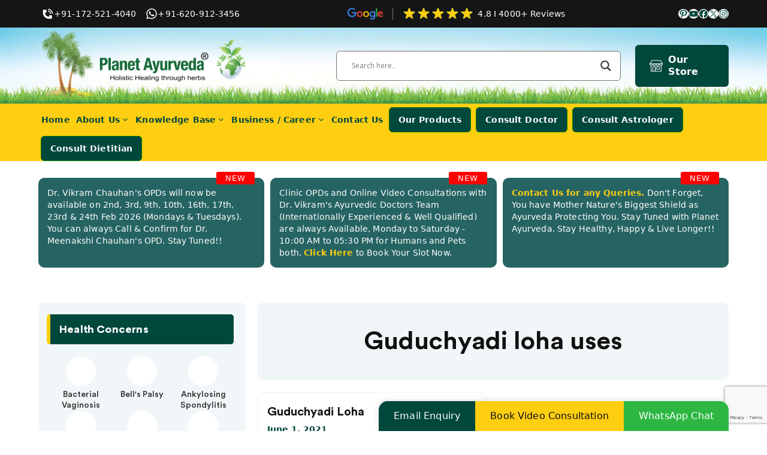

--- FILE ---
content_type: text/html; charset=UTF-8
request_url: https://www.planetayurveda.com/library/tag/guduchyadi-loha-uses/
body_size: 40788
content:
<!DOCTYPE html>
<html lang="en-US">
<head>
	<meta charset="UTF-8">
	<meta name='robots' content='noindex, follow' />
<meta name="viewport" content="width=device-width, initial-scale=1">
	<!-- This site is optimized with the Yoast SEO plugin v25.0 - https://yoast.com/wordpress/plugins/seo/ -->
	<title>Guduchyadi loha uses Archives - Planet Ayurveda</title>
	<meta property="og:locale" content="en_US" />
	<meta property="og:type" content="article" />
	<meta property="og:title" content="Guduchyadi loha uses Archives - Planet Ayurveda" />
	<meta property="og:url" content="https://www.planetayurveda.com/library/tag/guduchyadi-loha-uses/" />
	<meta property="og:site_name" content="Planet Ayurveda" />
	<meta name="twitter:card" content="summary_large_image" />
	<script type="application/ld+json" class="yoast-schema-graph">{"@context":"https://schema.org","@graph":[{"@type":"CollectionPage","@id":"https://www.planetayurveda.com/library/tag/guduchyadi-loha-uses/","url":"https://www.planetayurveda.com/library/tag/guduchyadi-loha-uses/","name":"Guduchyadi loha uses Archives - Planet Ayurveda","isPartOf":{"@id":"https://www.planetayurveda.com/#website"},"breadcrumb":{"@id":"https://www.planetayurveda.com/library/tag/guduchyadi-loha-uses/#breadcrumb"},"inLanguage":"en-US"},{"@type":"BreadcrumbList","@id":"https://www.planetayurveda.com/library/tag/guduchyadi-loha-uses/#breadcrumb","itemListElement":[{"@type":"ListItem","position":1,"name":"Home","item":"https://www.planetayurveda.com/"},{"@type":"ListItem","position":2,"name":"Guduchyadi loha uses"}]},{"@type":"WebSite","@id":"https://www.planetayurveda.com/#website","url":"https://www.planetayurveda.com/","name":"Planet Ayurveda","description":"","publisher":{"@id":"https://www.planetayurveda.com/#organization"},"potentialAction":[{"@type":"SearchAction","target":{"@type":"EntryPoint","urlTemplate":"https://www.planetayurveda.com/?s={search_term_string}"},"query-input":{"@type":"PropertyValueSpecification","valueRequired":true,"valueName":"search_term_string"}}],"inLanguage":"en-US"},{"@type":"Organization","@id":"https://www.planetayurveda.com/#organization","name":"Planet Ayurveda","url":"https://www.planetayurveda.com/","logo":{"@type":"ImageObject","inLanguage":"en-US","@id":"https://www.planetayurveda.com/#/schema/logo/image/","url":"https://www.planetayurveda.com/wp-content/uploads/2024/03/planet-ayurveda-logo.webp","contentUrl":"https://www.planetayurveda.com/wp-content/uploads/2024/03/planet-ayurveda-logo.webp","width":1500,"height":531,"caption":"Planet Ayurveda"},"image":{"@id":"https://www.planetayurveda.com/#/schema/logo/image/"}}]}</script>
	<!-- / Yoast SEO plugin. -->


<link rel="alternate" type="application/rss+xml" title="Planet Ayurveda &raquo; Feed" href="https://www.planetayurveda.com/feed/" />
<style id='wp-img-auto-sizes-contain-inline-css'>
img:is([sizes=auto i],[sizes^="auto," i]){contain-intrinsic-size:3000px 1500px}
/*# sourceURL=wp-img-auto-sizes-contain-inline-css */
</style>
<style id='wp-block-library-inline-css'>
:root{--wp-block-synced-color:#7a00df;--wp-block-synced-color--rgb:122,0,223;--wp-bound-block-color:var(--wp-block-synced-color);--wp-editor-canvas-background:#ddd;--wp-admin-theme-color:#007cba;--wp-admin-theme-color--rgb:0,124,186;--wp-admin-theme-color-darker-10:#006ba1;--wp-admin-theme-color-darker-10--rgb:0,107,160.5;--wp-admin-theme-color-darker-20:#005a87;--wp-admin-theme-color-darker-20--rgb:0,90,135;--wp-admin-border-width-focus:2px}@media (min-resolution:192dpi){:root{--wp-admin-border-width-focus:1.5px}}.wp-element-button{cursor:pointer}:root .has-very-light-gray-background-color{background-color:#eee}:root .has-very-dark-gray-background-color{background-color:#313131}:root .has-very-light-gray-color{color:#eee}:root .has-very-dark-gray-color{color:#313131}:root .has-vivid-green-cyan-to-vivid-cyan-blue-gradient-background{background:linear-gradient(135deg,#00d084,#0693e3)}:root .has-purple-crush-gradient-background{background:linear-gradient(135deg,#34e2e4,#4721fb 50%,#ab1dfe)}:root .has-hazy-dawn-gradient-background{background:linear-gradient(135deg,#faaca8,#dad0ec)}:root .has-subdued-olive-gradient-background{background:linear-gradient(135deg,#fafae1,#67a671)}:root .has-atomic-cream-gradient-background{background:linear-gradient(135deg,#fdd79a,#004a59)}:root .has-nightshade-gradient-background{background:linear-gradient(135deg,#330968,#31cdcf)}:root .has-midnight-gradient-background{background:linear-gradient(135deg,#020381,#2874fc)}:root{--wp--preset--font-size--normal:16px;--wp--preset--font-size--huge:42px}.has-regular-font-size{font-size:1em}.has-larger-font-size{font-size:2.625em}.has-normal-font-size{font-size:var(--wp--preset--font-size--normal)}.has-huge-font-size{font-size:var(--wp--preset--font-size--huge)}.has-text-align-center{text-align:center}.has-text-align-left{text-align:left}.has-text-align-right{text-align:right}.has-fit-text{white-space:nowrap!important}#end-resizable-editor-section{display:none}.aligncenter{clear:both}.items-justified-left{justify-content:flex-start}.items-justified-center{justify-content:center}.items-justified-right{justify-content:flex-end}.items-justified-space-between{justify-content:space-between}.screen-reader-text{border:0;clip-path:inset(50%);height:1px;margin:-1px;overflow:hidden;padding:0;position:absolute;width:1px;word-wrap:normal!important}.screen-reader-text:focus{background-color:#ddd;clip-path:none;color:#444;display:block;font-size:1em;height:auto;left:5px;line-height:normal;padding:15px 23px 14px;text-decoration:none;top:5px;width:auto;z-index:100000}html :where(.has-border-color){border-style:solid}html :where([style*=border-top-color]){border-top-style:solid}html :where([style*=border-right-color]){border-right-style:solid}html :where([style*=border-bottom-color]){border-bottom-style:solid}html :where([style*=border-left-color]){border-left-style:solid}html :where([style*=border-width]){border-style:solid}html :where([style*=border-top-width]){border-top-style:solid}html :where([style*=border-right-width]){border-right-style:solid}html :where([style*=border-bottom-width]){border-bottom-style:solid}html :where([style*=border-left-width]){border-left-style:solid}html :where(img[class*=wp-image-]){height:auto;max-width:100%}:where(figure){margin:0 0 1em}html :where(.is-position-sticky){--wp-admin--admin-bar--position-offset:var(--wp-admin--admin-bar--height,0px)}@media screen and (max-width:600px){html :where(.is-position-sticky){--wp-admin--admin-bar--position-offset:0px}}

/*# sourceURL=wp-block-library-inline-css */
</style><style id='wp-block-button-inline-css'>
.wp-block-button__link{align-content:center;box-sizing:border-box;cursor:pointer;display:inline-block;height:100%;text-align:center;word-break:break-word}.wp-block-button__link.aligncenter{text-align:center}.wp-block-button__link.alignright{text-align:right}:where(.wp-block-button__link){border-radius:9999px;box-shadow:none;padding:calc(.667em + 2px) calc(1.333em + 2px);text-decoration:none}.wp-block-button[style*=text-decoration] .wp-block-button__link{text-decoration:inherit}.wp-block-buttons>.wp-block-button.has-custom-width{max-width:none}.wp-block-buttons>.wp-block-button.has-custom-width .wp-block-button__link{width:100%}.wp-block-buttons>.wp-block-button.has-custom-font-size .wp-block-button__link{font-size:inherit}.wp-block-buttons>.wp-block-button.wp-block-button__width-25{width:calc(25% - var(--wp--style--block-gap, .5em)*.75)}.wp-block-buttons>.wp-block-button.wp-block-button__width-50{width:calc(50% - var(--wp--style--block-gap, .5em)*.5)}.wp-block-buttons>.wp-block-button.wp-block-button__width-75{width:calc(75% - var(--wp--style--block-gap, .5em)*.25)}.wp-block-buttons>.wp-block-button.wp-block-button__width-100{flex-basis:100%;width:100%}.wp-block-buttons.is-vertical>.wp-block-button.wp-block-button__width-25{width:25%}.wp-block-buttons.is-vertical>.wp-block-button.wp-block-button__width-50{width:50%}.wp-block-buttons.is-vertical>.wp-block-button.wp-block-button__width-75{width:75%}.wp-block-button.is-style-squared,.wp-block-button__link.wp-block-button.is-style-squared{border-radius:0}.wp-block-button.no-border-radius,.wp-block-button__link.no-border-radius{border-radius:0!important}:root :where(.wp-block-button .wp-block-button__link.is-style-outline),:root :where(.wp-block-button.is-style-outline>.wp-block-button__link){border:2px solid;padding:.667em 1.333em}:root :where(.wp-block-button .wp-block-button__link.is-style-outline:not(.has-text-color)),:root :where(.wp-block-button.is-style-outline>.wp-block-button__link:not(.has-text-color)){color:currentColor}:root :where(.wp-block-button .wp-block-button__link.is-style-outline:not(.has-background)),:root :where(.wp-block-button.is-style-outline>.wp-block-button__link:not(.has-background)){background-color:initial;background-image:none}
/*# sourceURL=https://www.planetayurveda.com/wp-includes/blocks/button/style.min.css */
</style>
<style id='wp-block-heading-inline-css'>
h1:where(.wp-block-heading).has-background,h2:where(.wp-block-heading).has-background,h3:where(.wp-block-heading).has-background,h4:where(.wp-block-heading).has-background,h5:where(.wp-block-heading).has-background,h6:where(.wp-block-heading).has-background{padding:1.25em 2.375em}h1.has-text-align-left[style*=writing-mode]:where([style*=vertical-lr]),h1.has-text-align-right[style*=writing-mode]:where([style*=vertical-rl]),h2.has-text-align-left[style*=writing-mode]:where([style*=vertical-lr]),h2.has-text-align-right[style*=writing-mode]:where([style*=vertical-rl]),h3.has-text-align-left[style*=writing-mode]:where([style*=vertical-lr]),h3.has-text-align-right[style*=writing-mode]:where([style*=vertical-rl]),h4.has-text-align-left[style*=writing-mode]:where([style*=vertical-lr]),h4.has-text-align-right[style*=writing-mode]:where([style*=vertical-rl]),h5.has-text-align-left[style*=writing-mode]:where([style*=vertical-lr]),h5.has-text-align-right[style*=writing-mode]:where([style*=vertical-rl]),h6.has-text-align-left[style*=writing-mode]:where([style*=vertical-lr]),h6.has-text-align-right[style*=writing-mode]:where([style*=vertical-rl]){rotate:180deg}
/*# sourceURL=https://www.planetayurveda.com/wp-includes/blocks/heading/style.min.css */
</style>
<style id='wp-block-image-inline-css'>
.wp-block-image>a,.wp-block-image>figure>a{display:inline-block}.wp-block-image img{box-sizing:border-box;height:auto;max-width:100%;vertical-align:bottom}@media not (prefers-reduced-motion){.wp-block-image img.hide{visibility:hidden}.wp-block-image img.show{animation:show-content-image .4s}}.wp-block-image[style*=border-radius] img,.wp-block-image[style*=border-radius]>a{border-radius:inherit}.wp-block-image.has-custom-border img{box-sizing:border-box}.wp-block-image.aligncenter{text-align:center}.wp-block-image.alignfull>a,.wp-block-image.alignwide>a{width:100%}.wp-block-image.alignfull img,.wp-block-image.alignwide img{height:auto;width:100%}.wp-block-image .aligncenter,.wp-block-image .alignleft,.wp-block-image .alignright,.wp-block-image.aligncenter,.wp-block-image.alignleft,.wp-block-image.alignright{display:table}.wp-block-image .aligncenter>figcaption,.wp-block-image .alignleft>figcaption,.wp-block-image .alignright>figcaption,.wp-block-image.aligncenter>figcaption,.wp-block-image.alignleft>figcaption,.wp-block-image.alignright>figcaption{caption-side:bottom;display:table-caption}.wp-block-image .alignleft{float:left;margin:.5em 1em .5em 0}.wp-block-image .alignright{float:right;margin:.5em 0 .5em 1em}.wp-block-image .aligncenter{margin-left:auto;margin-right:auto}.wp-block-image :where(figcaption){margin-bottom:1em;margin-top:.5em}.wp-block-image.is-style-circle-mask img{border-radius:9999px}@supports ((-webkit-mask-image:none) or (mask-image:none)) or (-webkit-mask-image:none){.wp-block-image.is-style-circle-mask img{border-radius:0;-webkit-mask-image:url('data:image/svg+xml;utf8,<svg viewBox="0 0 100 100" xmlns="http://www.w3.org/2000/svg"><circle cx="50" cy="50" r="50"/></svg>');mask-image:url('data:image/svg+xml;utf8,<svg viewBox="0 0 100 100" xmlns="http://www.w3.org/2000/svg"><circle cx="50" cy="50" r="50"/></svg>');mask-mode:alpha;-webkit-mask-position:center;mask-position:center;-webkit-mask-repeat:no-repeat;mask-repeat:no-repeat;-webkit-mask-size:contain;mask-size:contain}}:root :where(.wp-block-image.is-style-rounded img,.wp-block-image .is-style-rounded img){border-radius:9999px}.wp-block-image figure{margin:0}.wp-lightbox-container{display:flex;flex-direction:column;position:relative}.wp-lightbox-container img{cursor:zoom-in}.wp-lightbox-container img:hover+button{opacity:1}.wp-lightbox-container button{align-items:center;backdrop-filter:blur(16px) saturate(180%);background-color:#5a5a5a40;border:none;border-radius:4px;cursor:zoom-in;display:flex;height:20px;justify-content:center;opacity:0;padding:0;position:absolute;right:16px;text-align:center;top:16px;width:20px;z-index:100}@media not (prefers-reduced-motion){.wp-lightbox-container button{transition:opacity .2s ease}}.wp-lightbox-container button:focus-visible{outline:3px auto #5a5a5a40;outline:3px auto -webkit-focus-ring-color;outline-offset:3px}.wp-lightbox-container button:hover{cursor:pointer;opacity:1}.wp-lightbox-container button:focus{opacity:1}.wp-lightbox-container button:focus,.wp-lightbox-container button:hover,.wp-lightbox-container button:not(:hover):not(:active):not(.has-background){background-color:#5a5a5a40;border:none}.wp-lightbox-overlay{box-sizing:border-box;cursor:zoom-out;height:100vh;left:0;overflow:hidden;position:fixed;top:0;visibility:hidden;width:100%;z-index:100000}.wp-lightbox-overlay .close-button{align-items:center;cursor:pointer;display:flex;justify-content:center;min-height:40px;min-width:40px;padding:0;position:absolute;right:calc(env(safe-area-inset-right) + 16px);top:calc(env(safe-area-inset-top) + 16px);z-index:5000000}.wp-lightbox-overlay .close-button:focus,.wp-lightbox-overlay .close-button:hover,.wp-lightbox-overlay .close-button:not(:hover):not(:active):not(.has-background){background:none;border:none}.wp-lightbox-overlay .lightbox-image-container{height:var(--wp--lightbox-container-height);left:50%;overflow:hidden;position:absolute;top:50%;transform:translate(-50%,-50%);transform-origin:top left;width:var(--wp--lightbox-container-width);z-index:9999999999}.wp-lightbox-overlay .wp-block-image{align-items:center;box-sizing:border-box;display:flex;height:100%;justify-content:center;margin:0;position:relative;transform-origin:0 0;width:100%;z-index:3000000}.wp-lightbox-overlay .wp-block-image img{height:var(--wp--lightbox-image-height);min-height:var(--wp--lightbox-image-height);min-width:var(--wp--lightbox-image-width);width:var(--wp--lightbox-image-width)}.wp-lightbox-overlay .wp-block-image figcaption{display:none}.wp-lightbox-overlay button{background:none;border:none}.wp-lightbox-overlay .scrim{background-color:#fff;height:100%;opacity:.9;position:absolute;width:100%;z-index:2000000}.wp-lightbox-overlay.active{visibility:visible}@media not (prefers-reduced-motion){.wp-lightbox-overlay.active{animation:turn-on-visibility .25s both}.wp-lightbox-overlay.active img{animation:turn-on-visibility .35s both}.wp-lightbox-overlay.show-closing-animation:not(.active){animation:turn-off-visibility .35s both}.wp-lightbox-overlay.show-closing-animation:not(.active) img{animation:turn-off-visibility .25s both}.wp-lightbox-overlay.zoom.active{animation:none;opacity:1;visibility:visible}.wp-lightbox-overlay.zoom.active .lightbox-image-container{animation:lightbox-zoom-in .4s}.wp-lightbox-overlay.zoom.active .lightbox-image-container img{animation:none}.wp-lightbox-overlay.zoom.active .scrim{animation:turn-on-visibility .4s forwards}.wp-lightbox-overlay.zoom.show-closing-animation:not(.active){animation:none}.wp-lightbox-overlay.zoom.show-closing-animation:not(.active) .lightbox-image-container{animation:lightbox-zoom-out .4s}.wp-lightbox-overlay.zoom.show-closing-animation:not(.active) .lightbox-image-container img{animation:none}.wp-lightbox-overlay.zoom.show-closing-animation:not(.active) .scrim{animation:turn-off-visibility .4s forwards}}@keyframes show-content-image{0%{visibility:hidden}99%{visibility:hidden}to{visibility:visible}}@keyframes turn-on-visibility{0%{opacity:0}to{opacity:1}}@keyframes turn-off-visibility{0%{opacity:1;visibility:visible}99%{opacity:0;visibility:visible}to{opacity:0;visibility:hidden}}@keyframes lightbox-zoom-in{0%{transform:translate(calc((-100vw + var(--wp--lightbox-scrollbar-width))/2 + var(--wp--lightbox-initial-left-position)),calc(-50vh + var(--wp--lightbox-initial-top-position))) scale(var(--wp--lightbox-scale))}to{transform:translate(-50%,-50%) scale(1)}}@keyframes lightbox-zoom-out{0%{transform:translate(-50%,-50%) scale(1);visibility:visible}99%{visibility:visible}to{transform:translate(calc((-100vw + var(--wp--lightbox-scrollbar-width))/2 + var(--wp--lightbox-initial-left-position)),calc(-50vh + var(--wp--lightbox-initial-top-position))) scale(var(--wp--lightbox-scale));visibility:hidden}}
/*# sourceURL=https://www.planetayurveda.com/wp-includes/blocks/image/style.min.css */
</style>
<style id='wp-block-buttons-inline-css'>
.wp-block-buttons{box-sizing:border-box}.wp-block-buttons.is-vertical{flex-direction:column}.wp-block-buttons.is-vertical>.wp-block-button:last-child{margin-bottom:0}.wp-block-buttons>.wp-block-button{display:inline-block;margin:0}.wp-block-buttons.is-content-justification-left{justify-content:flex-start}.wp-block-buttons.is-content-justification-left.is-vertical{align-items:flex-start}.wp-block-buttons.is-content-justification-center{justify-content:center}.wp-block-buttons.is-content-justification-center.is-vertical{align-items:center}.wp-block-buttons.is-content-justification-right{justify-content:flex-end}.wp-block-buttons.is-content-justification-right.is-vertical{align-items:flex-end}.wp-block-buttons.is-content-justification-space-between{justify-content:space-between}.wp-block-buttons.aligncenter{text-align:center}.wp-block-buttons:not(.is-content-justification-space-between,.is-content-justification-right,.is-content-justification-left,.is-content-justification-center) .wp-block-button.aligncenter{margin-left:auto;margin-right:auto;width:100%}.wp-block-buttons[style*=text-decoration] .wp-block-button,.wp-block-buttons[style*=text-decoration] .wp-block-button__link{text-decoration:inherit}.wp-block-buttons.has-custom-font-size .wp-block-button__link{font-size:inherit}.wp-block-buttons .wp-block-button__link{width:100%}.wp-block-button.aligncenter{text-align:center}
/*# sourceURL=https://www.planetayurveda.com/wp-includes/blocks/buttons/style.min.css */
</style>
<style id='wp-block-columns-inline-css'>
.wp-block-columns{box-sizing:border-box;display:flex;flex-wrap:wrap!important}@media (min-width:782px){.wp-block-columns{flex-wrap:nowrap!important}}.wp-block-columns{align-items:normal!important}.wp-block-columns.are-vertically-aligned-top{align-items:flex-start}.wp-block-columns.are-vertically-aligned-center{align-items:center}.wp-block-columns.are-vertically-aligned-bottom{align-items:flex-end}@media (max-width:781px){.wp-block-columns:not(.is-not-stacked-on-mobile)>.wp-block-column{flex-basis:100%!important}}@media (min-width:782px){.wp-block-columns:not(.is-not-stacked-on-mobile)>.wp-block-column{flex-basis:0;flex-grow:1}.wp-block-columns:not(.is-not-stacked-on-mobile)>.wp-block-column[style*=flex-basis]{flex-grow:0}}.wp-block-columns.is-not-stacked-on-mobile{flex-wrap:nowrap!important}.wp-block-columns.is-not-stacked-on-mobile>.wp-block-column{flex-basis:0;flex-grow:1}.wp-block-columns.is-not-stacked-on-mobile>.wp-block-column[style*=flex-basis]{flex-grow:0}:where(.wp-block-columns){margin-bottom:1.75em}:where(.wp-block-columns.has-background){padding:1.25em 2.375em}.wp-block-column{flex-grow:1;min-width:0;overflow-wrap:break-word;word-break:break-word}.wp-block-column.is-vertically-aligned-top{align-self:flex-start}.wp-block-column.is-vertically-aligned-center{align-self:center}.wp-block-column.is-vertically-aligned-bottom{align-self:flex-end}.wp-block-column.is-vertically-aligned-stretch{align-self:stretch}.wp-block-column.is-vertically-aligned-bottom,.wp-block-column.is-vertically-aligned-center,.wp-block-column.is-vertically-aligned-top{width:100%}
/*# sourceURL=https://www.planetayurveda.com/wp-includes/blocks/columns/style.min.css */
</style>
<style id='wp-block-group-inline-css'>
.wp-block-group{box-sizing:border-box}:where(.wp-block-group.wp-block-group-is-layout-constrained){position:relative}
/*# sourceURL=https://www.planetayurveda.com/wp-includes/blocks/group/style.min.css */
</style>
<style id='wp-block-paragraph-inline-css'>
.is-small-text{font-size:.875em}.is-regular-text{font-size:1em}.is-large-text{font-size:2.25em}.is-larger-text{font-size:3em}.has-drop-cap:not(:focus):first-letter{float:left;font-size:8.4em;font-style:normal;font-weight:100;line-height:.68;margin:.05em .1em 0 0;text-transform:uppercase}body.rtl .has-drop-cap:not(:focus):first-letter{float:none;margin-left:.1em}p.has-drop-cap.has-background{overflow:hidden}:root :where(p.has-background){padding:1.25em 2.375em}:where(p.has-text-color:not(.has-link-color)) a{color:inherit}p.has-text-align-left[style*="writing-mode:vertical-lr"],p.has-text-align-right[style*="writing-mode:vertical-rl"]{rotate:180deg}
/*# sourceURL=https://www.planetayurveda.com/wp-includes/blocks/paragraph/style.min.css */
</style>
<style id='wp-block-social-links-inline-css'>
.wp-block-social-links{background:none;box-sizing:border-box;margin-left:0;padding-left:0;padding-right:0;text-indent:0}.wp-block-social-links .wp-social-link a,.wp-block-social-links .wp-social-link a:hover{border-bottom:0;box-shadow:none;text-decoration:none}.wp-block-social-links .wp-social-link svg{height:1em;width:1em}.wp-block-social-links .wp-social-link span:not(.screen-reader-text){font-size:.65em;margin-left:.5em;margin-right:.5em}.wp-block-social-links.has-small-icon-size{font-size:16px}.wp-block-social-links,.wp-block-social-links.has-normal-icon-size{font-size:24px}.wp-block-social-links.has-large-icon-size{font-size:36px}.wp-block-social-links.has-huge-icon-size{font-size:48px}.wp-block-social-links.aligncenter{display:flex;justify-content:center}.wp-block-social-links.alignright{justify-content:flex-end}.wp-block-social-link{border-radius:9999px;display:block}@media not (prefers-reduced-motion){.wp-block-social-link{transition:transform .1s ease}}.wp-block-social-link{height:auto}.wp-block-social-link a{align-items:center;display:flex;line-height:0}.wp-block-social-link:hover{transform:scale(1.1)}.wp-block-social-links .wp-block-social-link.wp-social-link{display:inline-block;margin:0;padding:0}.wp-block-social-links .wp-block-social-link.wp-social-link .wp-block-social-link-anchor,.wp-block-social-links .wp-block-social-link.wp-social-link .wp-block-social-link-anchor svg,.wp-block-social-links .wp-block-social-link.wp-social-link .wp-block-social-link-anchor:active,.wp-block-social-links .wp-block-social-link.wp-social-link .wp-block-social-link-anchor:hover,.wp-block-social-links .wp-block-social-link.wp-social-link .wp-block-social-link-anchor:visited{color:currentColor;fill:currentColor}:where(.wp-block-social-links:not(.is-style-logos-only)) .wp-social-link{background-color:#f0f0f0;color:#444}:where(.wp-block-social-links:not(.is-style-logos-only)) .wp-social-link-amazon{background-color:#f90;color:#fff}:where(.wp-block-social-links:not(.is-style-logos-only)) .wp-social-link-bandcamp{background-color:#1ea0c3;color:#fff}:where(.wp-block-social-links:not(.is-style-logos-only)) .wp-social-link-behance{background-color:#0757fe;color:#fff}:where(.wp-block-social-links:not(.is-style-logos-only)) .wp-social-link-bluesky{background-color:#0a7aff;color:#fff}:where(.wp-block-social-links:not(.is-style-logos-only)) .wp-social-link-codepen{background-color:#1e1f26;color:#fff}:where(.wp-block-social-links:not(.is-style-logos-only)) .wp-social-link-deviantart{background-color:#02e49b;color:#fff}:where(.wp-block-social-links:not(.is-style-logos-only)) .wp-social-link-discord{background-color:#5865f2;color:#fff}:where(.wp-block-social-links:not(.is-style-logos-only)) .wp-social-link-dribbble{background-color:#e94c89;color:#fff}:where(.wp-block-social-links:not(.is-style-logos-only)) .wp-social-link-dropbox{background-color:#4280ff;color:#fff}:where(.wp-block-social-links:not(.is-style-logos-only)) .wp-social-link-etsy{background-color:#f45800;color:#fff}:where(.wp-block-social-links:not(.is-style-logos-only)) .wp-social-link-facebook{background-color:#0866ff;color:#fff}:where(.wp-block-social-links:not(.is-style-logos-only)) .wp-social-link-fivehundredpx{background-color:#000;color:#fff}:where(.wp-block-social-links:not(.is-style-logos-only)) .wp-social-link-flickr{background-color:#0461dd;color:#fff}:where(.wp-block-social-links:not(.is-style-logos-only)) .wp-social-link-foursquare{background-color:#e65678;color:#fff}:where(.wp-block-social-links:not(.is-style-logos-only)) .wp-social-link-github{background-color:#24292d;color:#fff}:where(.wp-block-social-links:not(.is-style-logos-only)) .wp-social-link-goodreads{background-color:#eceadd;color:#382110}:where(.wp-block-social-links:not(.is-style-logos-only)) .wp-social-link-google{background-color:#ea4434;color:#fff}:where(.wp-block-social-links:not(.is-style-logos-only)) .wp-social-link-gravatar{background-color:#1d4fc4;color:#fff}:where(.wp-block-social-links:not(.is-style-logos-only)) .wp-social-link-instagram{background-color:#f00075;color:#fff}:where(.wp-block-social-links:not(.is-style-logos-only)) .wp-social-link-lastfm{background-color:#e21b24;color:#fff}:where(.wp-block-social-links:not(.is-style-logos-only)) .wp-social-link-linkedin{background-color:#0d66c2;color:#fff}:where(.wp-block-social-links:not(.is-style-logos-only)) .wp-social-link-mastodon{background-color:#3288d4;color:#fff}:where(.wp-block-social-links:not(.is-style-logos-only)) .wp-social-link-medium{background-color:#000;color:#fff}:where(.wp-block-social-links:not(.is-style-logos-only)) .wp-social-link-meetup{background-color:#f6405f;color:#fff}:where(.wp-block-social-links:not(.is-style-logos-only)) .wp-social-link-patreon{background-color:#000;color:#fff}:where(.wp-block-social-links:not(.is-style-logos-only)) .wp-social-link-pinterest{background-color:#e60122;color:#fff}:where(.wp-block-social-links:not(.is-style-logos-only)) .wp-social-link-pocket{background-color:#ef4155;color:#fff}:where(.wp-block-social-links:not(.is-style-logos-only)) .wp-social-link-reddit{background-color:#ff4500;color:#fff}:where(.wp-block-social-links:not(.is-style-logos-only)) .wp-social-link-skype{background-color:#0478d7;color:#fff}:where(.wp-block-social-links:not(.is-style-logos-only)) .wp-social-link-snapchat{background-color:#fefc00;color:#fff;stroke:#000}:where(.wp-block-social-links:not(.is-style-logos-only)) .wp-social-link-soundcloud{background-color:#ff5600;color:#fff}:where(.wp-block-social-links:not(.is-style-logos-only)) .wp-social-link-spotify{background-color:#1bd760;color:#fff}:where(.wp-block-social-links:not(.is-style-logos-only)) .wp-social-link-telegram{background-color:#2aabee;color:#fff}:where(.wp-block-social-links:not(.is-style-logos-only)) .wp-social-link-threads{background-color:#000;color:#fff}:where(.wp-block-social-links:not(.is-style-logos-only)) .wp-social-link-tiktok{background-color:#000;color:#fff}:where(.wp-block-social-links:not(.is-style-logos-only)) .wp-social-link-tumblr{background-color:#011835;color:#fff}:where(.wp-block-social-links:not(.is-style-logos-only)) .wp-social-link-twitch{background-color:#6440a4;color:#fff}:where(.wp-block-social-links:not(.is-style-logos-only)) .wp-social-link-twitter{background-color:#1da1f2;color:#fff}:where(.wp-block-social-links:not(.is-style-logos-only)) .wp-social-link-vimeo{background-color:#1eb7ea;color:#fff}:where(.wp-block-social-links:not(.is-style-logos-only)) .wp-social-link-vk{background-color:#4680c2;color:#fff}:where(.wp-block-social-links:not(.is-style-logos-only)) .wp-social-link-wordpress{background-color:#3499cd;color:#fff}:where(.wp-block-social-links:not(.is-style-logos-only)) .wp-social-link-whatsapp{background-color:#25d366;color:#fff}:where(.wp-block-social-links:not(.is-style-logos-only)) .wp-social-link-x{background-color:#000;color:#fff}:where(.wp-block-social-links:not(.is-style-logos-only)) .wp-social-link-yelp{background-color:#d32422;color:#fff}:where(.wp-block-social-links:not(.is-style-logos-only)) .wp-social-link-youtube{background-color:red;color:#fff}:where(.wp-block-social-links.is-style-logos-only) .wp-social-link{background:none}:where(.wp-block-social-links.is-style-logos-only) .wp-social-link svg{height:1.25em;width:1.25em}:where(.wp-block-social-links.is-style-logos-only) .wp-social-link-amazon{color:#f90}:where(.wp-block-social-links.is-style-logos-only) .wp-social-link-bandcamp{color:#1ea0c3}:where(.wp-block-social-links.is-style-logos-only) .wp-social-link-behance{color:#0757fe}:where(.wp-block-social-links.is-style-logos-only) .wp-social-link-bluesky{color:#0a7aff}:where(.wp-block-social-links.is-style-logos-only) .wp-social-link-codepen{color:#1e1f26}:where(.wp-block-social-links.is-style-logos-only) .wp-social-link-deviantart{color:#02e49b}:where(.wp-block-social-links.is-style-logos-only) .wp-social-link-discord{color:#5865f2}:where(.wp-block-social-links.is-style-logos-only) .wp-social-link-dribbble{color:#e94c89}:where(.wp-block-social-links.is-style-logos-only) .wp-social-link-dropbox{color:#4280ff}:where(.wp-block-social-links.is-style-logos-only) .wp-social-link-etsy{color:#f45800}:where(.wp-block-social-links.is-style-logos-only) .wp-social-link-facebook{color:#0866ff}:where(.wp-block-social-links.is-style-logos-only) .wp-social-link-fivehundredpx{color:#000}:where(.wp-block-social-links.is-style-logos-only) .wp-social-link-flickr{color:#0461dd}:where(.wp-block-social-links.is-style-logos-only) .wp-social-link-foursquare{color:#e65678}:where(.wp-block-social-links.is-style-logos-only) .wp-social-link-github{color:#24292d}:where(.wp-block-social-links.is-style-logos-only) .wp-social-link-goodreads{color:#382110}:where(.wp-block-social-links.is-style-logos-only) .wp-social-link-google{color:#ea4434}:where(.wp-block-social-links.is-style-logos-only) .wp-social-link-gravatar{color:#1d4fc4}:where(.wp-block-social-links.is-style-logos-only) .wp-social-link-instagram{color:#f00075}:where(.wp-block-social-links.is-style-logos-only) .wp-social-link-lastfm{color:#e21b24}:where(.wp-block-social-links.is-style-logos-only) .wp-social-link-linkedin{color:#0d66c2}:where(.wp-block-social-links.is-style-logos-only) .wp-social-link-mastodon{color:#3288d4}:where(.wp-block-social-links.is-style-logos-only) .wp-social-link-medium{color:#000}:where(.wp-block-social-links.is-style-logos-only) .wp-social-link-meetup{color:#f6405f}:where(.wp-block-social-links.is-style-logos-only) .wp-social-link-patreon{color:#000}:where(.wp-block-social-links.is-style-logos-only) .wp-social-link-pinterest{color:#e60122}:where(.wp-block-social-links.is-style-logos-only) .wp-social-link-pocket{color:#ef4155}:where(.wp-block-social-links.is-style-logos-only) .wp-social-link-reddit{color:#ff4500}:where(.wp-block-social-links.is-style-logos-only) .wp-social-link-skype{color:#0478d7}:where(.wp-block-social-links.is-style-logos-only) .wp-social-link-snapchat{color:#fff;stroke:#000}:where(.wp-block-social-links.is-style-logos-only) .wp-social-link-soundcloud{color:#ff5600}:where(.wp-block-social-links.is-style-logos-only) .wp-social-link-spotify{color:#1bd760}:where(.wp-block-social-links.is-style-logos-only) .wp-social-link-telegram{color:#2aabee}:where(.wp-block-social-links.is-style-logos-only) .wp-social-link-threads{color:#000}:where(.wp-block-social-links.is-style-logos-only) .wp-social-link-tiktok{color:#000}:where(.wp-block-social-links.is-style-logos-only) .wp-social-link-tumblr{color:#011835}:where(.wp-block-social-links.is-style-logos-only) .wp-social-link-twitch{color:#6440a4}:where(.wp-block-social-links.is-style-logos-only) .wp-social-link-twitter{color:#1da1f2}:where(.wp-block-social-links.is-style-logos-only) .wp-social-link-vimeo{color:#1eb7ea}:where(.wp-block-social-links.is-style-logos-only) .wp-social-link-vk{color:#4680c2}:where(.wp-block-social-links.is-style-logos-only) .wp-social-link-whatsapp{color:#25d366}:where(.wp-block-social-links.is-style-logos-only) .wp-social-link-wordpress{color:#3499cd}:where(.wp-block-social-links.is-style-logos-only) .wp-social-link-x{color:#000}:where(.wp-block-social-links.is-style-logos-only) .wp-social-link-yelp{color:#d32422}:where(.wp-block-social-links.is-style-logos-only) .wp-social-link-youtube{color:red}.wp-block-social-links.is-style-pill-shape .wp-social-link{width:auto}:root :where(.wp-block-social-links .wp-social-link a){padding:.25em}:root :where(.wp-block-social-links.is-style-logos-only .wp-social-link a){padding:0}:root :where(.wp-block-social-links.is-style-pill-shape .wp-social-link a){padding-left:.6666666667em;padding-right:.6666666667em}.wp-block-social-links:not(.has-icon-color):not(.has-icon-background-color) .wp-social-link-snapchat .wp-block-social-link-label{color:#000}
/*# sourceURL=https://www.planetayurveda.com/wp-includes/blocks/social-links/style.min.css */
</style>
<style id='global-styles-inline-css'>
:root{--wp--preset--aspect-ratio--square: 1;--wp--preset--aspect-ratio--4-3: 4/3;--wp--preset--aspect-ratio--3-4: 3/4;--wp--preset--aspect-ratio--3-2: 3/2;--wp--preset--aspect-ratio--2-3: 2/3;--wp--preset--aspect-ratio--16-9: 16/9;--wp--preset--aspect-ratio--9-16: 9/16;--wp--preset--color--black: #000000;--wp--preset--color--cyan-bluish-gray: #abb8c3;--wp--preset--color--white: #ffffff;--wp--preset--color--pale-pink: #f78da7;--wp--preset--color--vivid-red: #cf2e2e;--wp--preset--color--luminous-vivid-orange: #ff6900;--wp--preset--color--luminous-vivid-amber: #fcb900;--wp--preset--color--light-green-cyan: #7bdcb5;--wp--preset--color--vivid-green-cyan: #00d084;--wp--preset--color--pale-cyan-blue: #8ed1fc;--wp--preset--color--vivid-cyan-blue: #0693e3;--wp--preset--color--vivid-purple: #9b51e0;--wp--preset--color--contrast: var(--contrast);--wp--preset--color--contrast-2: var(--contrast-2);--wp--preset--color--contrast-3: var(--contrast-3);--wp--preset--color--base: var(--base);--wp--preset--color--base-2: var(--base-2);--wp--preset--color--base-3: var(--base-3);--wp--preset--color--accent: var(--accent);--wp--preset--gradient--vivid-cyan-blue-to-vivid-purple: linear-gradient(135deg,rgb(6,147,227) 0%,rgb(155,81,224) 100%);--wp--preset--gradient--light-green-cyan-to-vivid-green-cyan: linear-gradient(135deg,rgb(122,220,180) 0%,rgb(0,208,130) 100%);--wp--preset--gradient--luminous-vivid-amber-to-luminous-vivid-orange: linear-gradient(135deg,rgb(252,185,0) 0%,rgb(255,105,0) 100%);--wp--preset--gradient--luminous-vivid-orange-to-vivid-red: linear-gradient(135deg,rgb(255,105,0) 0%,rgb(207,46,46) 100%);--wp--preset--gradient--very-light-gray-to-cyan-bluish-gray: linear-gradient(135deg,rgb(238,238,238) 0%,rgb(169,184,195) 100%);--wp--preset--gradient--cool-to-warm-spectrum: linear-gradient(135deg,rgb(74,234,220) 0%,rgb(151,120,209) 20%,rgb(207,42,186) 40%,rgb(238,44,130) 60%,rgb(251,105,98) 80%,rgb(254,248,76) 100%);--wp--preset--gradient--blush-light-purple: linear-gradient(135deg,rgb(255,206,236) 0%,rgb(152,150,240) 100%);--wp--preset--gradient--blush-bordeaux: linear-gradient(135deg,rgb(254,205,165) 0%,rgb(254,45,45) 50%,rgb(107,0,62) 100%);--wp--preset--gradient--luminous-dusk: linear-gradient(135deg,rgb(255,203,112) 0%,rgb(199,81,192) 50%,rgb(65,88,208) 100%);--wp--preset--gradient--pale-ocean: linear-gradient(135deg,rgb(255,245,203) 0%,rgb(182,227,212) 50%,rgb(51,167,181) 100%);--wp--preset--gradient--electric-grass: linear-gradient(135deg,rgb(202,248,128) 0%,rgb(113,206,126) 100%);--wp--preset--gradient--midnight: linear-gradient(135deg,rgb(2,3,129) 0%,rgb(40,116,252) 100%);--wp--preset--font-size--small: 13px;--wp--preset--font-size--medium: 20px;--wp--preset--font-size--large: 36px;--wp--preset--font-size--x-large: 42px;--wp--preset--spacing--20: 0.44rem;--wp--preset--spacing--30: 0.67rem;--wp--preset--spacing--40: 1rem;--wp--preset--spacing--50: 1.5rem;--wp--preset--spacing--60: 2.25rem;--wp--preset--spacing--70: 3.38rem;--wp--preset--spacing--80: 5.06rem;--wp--preset--shadow--natural: 6px 6px 9px rgba(0, 0, 0, 0.2);--wp--preset--shadow--deep: 12px 12px 50px rgba(0, 0, 0, 0.4);--wp--preset--shadow--sharp: 6px 6px 0px rgba(0, 0, 0, 0.2);--wp--preset--shadow--outlined: 6px 6px 0px -3px rgb(255, 255, 255), 6px 6px rgb(0, 0, 0);--wp--preset--shadow--crisp: 6px 6px 0px rgb(0, 0, 0);}:where(.is-layout-flex){gap: 0.5em;}:where(.is-layout-grid){gap: 0.5em;}body .is-layout-flex{display: flex;}.is-layout-flex{flex-wrap: wrap;align-items: center;}.is-layout-flex > :is(*, div){margin: 0;}body .is-layout-grid{display: grid;}.is-layout-grid > :is(*, div){margin: 0;}:where(.wp-block-columns.is-layout-flex){gap: 2em;}:where(.wp-block-columns.is-layout-grid){gap: 2em;}:where(.wp-block-post-template.is-layout-flex){gap: 1.25em;}:where(.wp-block-post-template.is-layout-grid){gap: 1.25em;}.has-black-color{color: var(--wp--preset--color--black) !important;}.has-cyan-bluish-gray-color{color: var(--wp--preset--color--cyan-bluish-gray) !important;}.has-white-color{color: var(--wp--preset--color--white) !important;}.has-pale-pink-color{color: var(--wp--preset--color--pale-pink) !important;}.has-vivid-red-color{color: var(--wp--preset--color--vivid-red) !important;}.has-luminous-vivid-orange-color{color: var(--wp--preset--color--luminous-vivid-orange) !important;}.has-luminous-vivid-amber-color{color: var(--wp--preset--color--luminous-vivid-amber) !important;}.has-light-green-cyan-color{color: var(--wp--preset--color--light-green-cyan) !important;}.has-vivid-green-cyan-color{color: var(--wp--preset--color--vivid-green-cyan) !important;}.has-pale-cyan-blue-color{color: var(--wp--preset--color--pale-cyan-blue) !important;}.has-vivid-cyan-blue-color{color: var(--wp--preset--color--vivid-cyan-blue) !important;}.has-vivid-purple-color{color: var(--wp--preset--color--vivid-purple) !important;}.has-black-background-color{background-color: var(--wp--preset--color--black) !important;}.has-cyan-bluish-gray-background-color{background-color: var(--wp--preset--color--cyan-bluish-gray) !important;}.has-white-background-color{background-color: var(--wp--preset--color--white) !important;}.has-pale-pink-background-color{background-color: var(--wp--preset--color--pale-pink) !important;}.has-vivid-red-background-color{background-color: var(--wp--preset--color--vivid-red) !important;}.has-luminous-vivid-orange-background-color{background-color: var(--wp--preset--color--luminous-vivid-orange) !important;}.has-luminous-vivid-amber-background-color{background-color: var(--wp--preset--color--luminous-vivid-amber) !important;}.has-light-green-cyan-background-color{background-color: var(--wp--preset--color--light-green-cyan) !important;}.has-vivid-green-cyan-background-color{background-color: var(--wp--preset--color--vivid-green-cyan) !important;}.has-pale-cyan-blue-background-color{background-color: var(--wp--preset--color--pale-cyan-blue) !important;}.has-vivid-cyan-blue-background-color{background-color: var(--wp--preset--color--vivid-cyan-blue) !important;}.has-vivid-purple-background-color{background-color: var(--wp--preset--color--vivid-purple) !important;}.has-black-border-color{border-color: var(--wp--preset--color--black) !important;}.has-cyan-bluish-gray-border-color{border-color: var(--wp--preset--color--cyan-bluish-gray) !important;}.has-white-border-color{border-color: var(--wp--preset--color--white) !important;}.has-pale-pink-border-color{border-color: var(--wp--preset--color--pale-pink) !important;}.has-vivid-red-border-color{border-color: var(--wp--preset--color--vivid-red) !important;}.has-luminous-vivid-orange-border-color{border-color: var(--wp--preset--color--luminous-vivid-orange) !important;}.has-luminous-vivid-amber-border-color{border-color: var(--wp--preset--color--luminous-vivid-amber) !important;}.has-light-green-cyan-border-color{border-color: var(--wp--preset--color--light-green-cyan) !important;}.has-vivid-green-cyan-border-color{border-color: var(--wp--preset--color--vivid-green-cyan) !important;}.has-pale-cyan-blue-border-color{border-color: var(--wp--preset--color--pale-cyan-blue) !important;}.has-vivid-cyan-blue-border-color{border-color: var(--wp--preset--color--vivid-cyan-blue) !important;}.has-vivid-purple-border-color{border-color: var(--wp--preset--color--vivid-purple) !important;}.has-vivid-cyan-blue-to-vivid-purple-gradient-background{background: var(--wp--preset--gradient--vivid-cyan-blue-to-vivid-purple) !important;}.has-light-green-cyan-to-vivid-green-cyan-gradient-background{background: var(--wp--preset--gradient--light-green-cyan-to-vivid-green-cyan) !important;}.has-luminous-vivid-amber-to-luminous-vivid-orange-gradient-background{background: var(--wp--preset--gradient--luminous-vivid-amber-to-luminous-vivid-orange) !important;}.has-luminous-vivid-orange-to-vivid-red-gradient-background{background: var(--wp--preset--gradient--luminous-vivid-orange-to-vivid-red) !important;}.has-very-light-gray-to-cyan-bluish-gray-gradient-background{background: var(--wp--preset--gradient--very-light-gray-to-cyan-bluish-gray) !important;}.has-cool-to-warm-spectrum-gradient-background{background: var(--wp--preset--gradient--cool-to-warm-spectrum) !important;}.has-blush-light-purple-gradient-background{background: var(--wp--preset--gradient--blush-light-purple) !important;}.has-blush-bordeaux-gradient-background{background: var(--wp--preset--gradient--blush-bordeaux) !important;}.has-luminous-dusk-gradient-background{background: var(--wp--preset--gradient--luminous-dusk) !important;}.has-pale-ocean-gradient-background{background: var(--wp--preset--gradient--pale-ocean) !important;}.has-electric-grass-gradient-background{background: var(--wp--preset--gradient--electric-grass) !important;}.has-midnight-gradient-background{background: var(--wp--preset--gradient--midnight) !important;}.has-small-font-size{font-size: var(--wp--preset--font-size--small) !important;}.has-medium-font-size{font-size: var(--wp--preset--font-size--medium) !important;}.has-large-font-size{font-size: var(--wp--preset--font-size--large) !important;}.has-x-large-font-size{font-size: var(--wp--preset--font-size--x-large) !important;}
:where(.wp-block-columns.is-layout-flex){gap: 2em;}:where(.wp-block-columns.is-layout-grid){gap: 2em;}
/*# sourceURL=global-styles-inline-css */
</style>
<style id='core-block-supports-inline-css'>
.wp-container-core-columns-is-layout-9d6595d7{flex-wrap:nowrap;}.wp-elements-2bc947ae42c59f3be6a342fcebeec08a a:where(:not(.wp-element-button)){color:var(--wp--preset--color--accent);}.wp-container-core-group-is-layout-ad2f72ca{flex-wrap:nowrap;}
/*# sourceURL=core-block-supports-inline-css */
</style>

<style id='classic-theme-styles-inline-css'>
/*! This file is auto-generated */
.wp-block-button__link{color:#fff;background-color:#32373c;border-radius:9999px;box-shadow:none;text-decoration:none;padding:calc(.667em + 2px) calc(1.333em + 2px);font-size:1.125em}.wp-block-file__button{background:#32373c;color:#fff;text-decoration:none}
/*# sourceURL=/wp-includes/css/classic-themes.min.css */
</style>
<link rel='stylesheet' id='contact-form-7-css' href='https://www.planetayurveda.com/wp-content/plugins/contact-form-7/includes/css/styles.css?ver=6.1.1' media='all' />
<link rel='stylesheet' id='mxmtzc_style-css' href='https://www.planetayurveda.com/wp-content/plugins/mx-time-zone-clocks/includes/frontend/assets/css/style.css?ver=5.1.1' media='all' />
<link rel='stylesheet' id='wpg-main-style-css' href='https://www.planetayurveda.com/wp-content/plugins/wp_glossary/assets/css/style.css?ver=6.9' media='all' />
<link rel='stylesheet' id='generate-widget-areas-css' href='https://www.planetayurveda.com/wp-content/themes/generatepress/assets/css/components/widget-areas.min.css?ver=3.4.0' media='all' />
<link rel='stylesheet' id='generate-style-css' href='https://www.planetayurveda.com/wp-content/themes/generatepress/assets/css/main.min.css?ver=3.4.0' media='all' />
<style id='generate-style-inline-css'>
.generate-columns {margin-bottom: 20px;padding-left: 20px;}.generate-columns-container {margin-left: -20px;}.page-header {margin-bottom: 20px;margin-left: 20px}.generate-columns-container > .paging-navigation {margin-left: 20px;}
body{background-color:var(--base-3);color:var(--contrast);}a{color:var(--accent);}a{text-decoration:underline;}.entry-title a, .site-branding a, a.button, .wp-block-button__link, .main-navigation a{text-decoration:none;}a:hover, a:focus, a:active{color:var(--contrast);}.grid-container{max-width:4000px;}.wp-block-group__inner-container{max-width:4000px;margin-left:auto;margin-right:auto;}.site-header .header-image{width:360px;}:root{--contrast:#111;--contrast-2:#fece11;--contrast-3:#b2b2be;--base:#f0f0f0;--base-2:#f7f8f9;--base-3:#ffffff;--accent:#00473c;}:root .has-contrast-color{color:var(--contrast);}:root .has-contrast-background-color{background-color:var(--contrast);}:root .has-contrast-2-color{color:var(--contrast-2);}:root .has-contrast-2-background-color{background-color:var(--contrast-2);}:root .has-contrast-3-color{color:var(--contrast-3);}:root .has-contrast-3-background-color{background-color:var(--contrast-3);}:root .has-base-color{color:var(--base);}:root .has-base-background-color{background-color:var(--base);}:root .has-base-2-color{color:var(--base-2);}:root .has-base-2-background-color{background-color:var(--base-2);}:root .has-base-3-color{color:var(--base-3);}:root .has-base-3-background-color{background-color:var(--base-3);}:root .has-accent-color{color:var(--accent);}:root .has-accent-background-color{background-color:var(--accent);}.top-bar{background-color:#151515;color:#ffffff;}.top-bar a{color:#ffffff;}.top-bar a:hover{color:#303030;}.site-header{background-color:var(--base-3);}.main-title a,.main-title a:hover{color:var(--contrast);}.site-description{color:var(--contrast-2);}.mobile-menu-control-wrapper .menu-toggle,.mobile-menu-control-wrapper .menu-toggle:hover,.mobile-menu-control-wrapper .menu-toggle:focus,.has-inline-mobile-toggle #site-navigation.toggled{background-color:rgba(0, 0, 0, 0.02);}.main-navigation,.main-navigation ul ul{background-color:var(--base-3);}.main-navigation .main-nav ul li a, .main-navigation .menu-toggle, .main-navigation .menu-bar-items{color:var(--contrast);}.main-navigation .main-nav ul li:not([class*="current-menu-"]):hover > a, .main-navigation .main-nav ul li:not([class*="current-menu-"]):focus > a, .main-navigation .main-nav ul li.sfHover:not([class*="current-menu-"]) > a, .main-navigation .menu-bar-item:hover > a, .main-navigation .menu-bar-item.sfHover > a{color:var(--accent);}button.menu-toggle:hover,button.menu-toggle:focus{color:var(--contrast);}.main-navigation .main-nav ul li[class*="current-menu-"] > a{color:var(--accent);}.navigation-search input[type="search"],.navigation-search input[type="search"]:active, .navigation-search input[type="search"]:focus, .main-navigation .main-nav ul li.search-item.active > a, .main-navigation .menu-bar-items .search-item.active > a{color:var(--accent);}.main-navigation ul ul{background-color:var(--base);}.separate-containers .inside-article, .separate-containers .comments-area, .separate-containers .page-header, .one-container .container, .separate-containers .paging-navigation, .inside-page-header{background-color:var(--base-3);}.entry-title a{color:var(--contrast);}.entry-title a:hover{color:var(--contrast-2);}.entry-meta{color:var(--contrast-2);}.sidebar .widget{background-color:var(--base-3);}.footer-widgets{color:var(--base-3);}.footer-widgets a{color:var(--base-3);}.site-info{background-color:var(--contrast-2);}input[type="text"],input[type="email"],input[type="url"],input[type="password"],input[type="search"],input[type="tel"],input[type="number"],textarea,select{color:var(--contrast);background-color:var(--base-2);border-color:var(--base);}input[type="text"]:focus,input[type="email"]:focus,input[type="url"]:focus,input[type="password"]:focus,input[type="search"]:focus,input[type="tel"]:focus,input[type="number"]:focus,textarea:focus,select:focus{color:var(--contrast);background-color:var(--base-2);border-color:var(--contrast-3);}button,html input[type="button"],input[type="reset"],input[type="submit"],a.button,a.wp-block-button__link:not(.has-background){color:#ffffff;background-color:var(--accent);}button:hover,html input[type="button"]:hover,input[type="reset"]:hover,input[type="submit"]:hover,a.button:hover,button:focus,html input[type="button"]:focus,input[type="reset"]:focus,input[type="submit"]:focus,a.button:focus,a.wp-block-button__link:not(.has-background):active,a.wp-block-button__link:not(.has-background):focus,a.wp-block-button__link:not(.has-background):hover{color:#ffffff;background-color:#3f4047;}a.generate-back-to-top{background-color:rgba( 0,0,0,0.4 );color:#ffffff;}a.generate-back-to-top:hover,a.generate-back-to-top:focus{background-color:rgba( 0,0,0,0.6 );color:#ffffff;}:root{--gp-search-modal-bg-color:var(--base-3);--gp-search-modal-text-color:var(--contrast);--gp-search-modal-overlay-bg-color:rgba(0,0,0,0.2);}@media (max-width: 768px){.main-navigation .menu-bar-item:hover > a, .main-navigation .menu-bar-item.sfHover > a{background:none;color:var(--contrast);}}.nav-below-header .main-navigation .inside-navigation.grid-container, .nav-above-header .main-navigation .inside-navigation.grid-container{padding:0px 20px 0px 20px;}.site-main .wp-block-group__inner-container{padding:40px;}.separate-containers .paging-navigation{padding-top:20px;padding-bottom:20px;}.entry-content .alignwide, body:not(.no-sidebar) .entry-content .alignfull{margin-left:-40px;width:calc(100% + 80px);max-width:calc(100% + 80px);}.main-navigation ul ul{width:250px;}.rtl .menu-item-has-children .dropdown-menu-toggle{padding-left:20px;}.rtl .main-navigation .main-nav ul li.menu-item-has-children > a{padding-right:20px;}@media (max-width:768px){.separate-containers .inside-article, .separate-containers .comments-area, .separate-containers .page-header, .separate-containers .paging-navigation, .one-container .site-content, .inside-page-header{padding:30px;}.site-main .wp-block-group__inner-container{padding:30px;}.inside-top-bar{padding-right:30px;padding-left:30px;}.inside-header{padding-right:30px;padding-left:30px;}.widget-area .widget{padding-top:30px;padding-right:30px;padding-bottom:30px;padding-left:30px;}.footer-widgets-container{padding-top:30px;padding-right:30px;padding-bottom:30px;padding-left:30px;}.inside-site-info{padding-right:30px;padding-left:30px;}.entry-content .alignwide, body:not(.no-sidebar) .entry-content .alignfull{margin-left:-30px;width:calc(100% + 60px);max-width:calc(100% + 60px);}.one-container .site-main .paging-navigation{margin-bottom:20px;}}/* End cached CSS */.is-right-sidebar{width:30%;}.is-left-sidebar{width:30%;}.site-content .content-area{width:70%;}@media (max-width: 768px){.main-navigation .menu-toggle,.sidebar-nav-mobile:not(#sticky-placeholder){display:block;}.main-navigation ul,.gen-sidebar-nav,.main-navigation:not(.slideout-navigation):not(.toggled) .main-nav > ul,.has-inline-mobile-toggle #site-navigation .inside-navigation > *:not(.navigation-search):not(.main-nav){display:none;}.nav-align-right .inside-navigation,.nav-align-center .inside-navigation{justify-content:space-between;}}
.site-header{background-repeat:no-repeat;background-position:0 auto 0 ;}.site-info{background-repeat:no-repeat;background-size:cover;}
.dynamic-author-image-rounded{border-radius:100%;}.dynamic-featured-image, .dynamic-author-image{vertical-align:middle;}.one-container.blog .dynamic-content-template:not(:last-child), .one-container.archive .dynamic-content-template:not(:last-child){padding-bottom:0px;}.dynamic-entry-excerpt > p:last-child{margin-bottom:0px;}
/*# sourceURL=generate-style-inline-css */
</style>
<link rel='stylesheet' id='generate-child-css' href='https://www.planetayurveda.com/wp-content/themes/generatepress_child/style.css?ver=1759739306' media='all' />
<link rel='stylesheet' id='wpdreams-asl-basic-css' href='https://www.planetayurveda.com/wp-content/plugins/ajax-search-lite/css/style.basic.css?ver=4.13.3' media='all' />
<style id='wpdreams-asl-basic-inline-css'>

					div[id*='ajaxsearchlitesettings'].searchsettings .asl_option_inner label {
						font-size: 0px !important;
						color: rgba(0, 0, 0, 0);
					}
					div[id*='ajaxsearchlitesettings'].searchsettings .asl_option_inner label:after {
						font-size: 11px !important;
						position: absolute;
						top: 0;
						left: 0;
						z-index: 1;
					}
					.asl_w_container {
						width: 100%;
						margin: 0px 0px 0px 0px;
						min-width: 200px;
					}
					div[id*='ajaxsearchlite'].asl_m {
						width: 100%;
					}
					div[id*='ajaxsearchliteres'].wpdreams_asl_results div.resdrg span.highlighted {
						font-weight: bold;
						color: rgba(217, 49, 43, 1);
						background-color: rgba(238, 238, 238, 1);
					}
					div[id*='ajaxsearchliteres'].wpdreams_asl_results .results img.asl_image {
						width: 70px;
						height: 70px;
						object-fit: cover;
					}
					div[id*='ajaxsearchlite'].asl_r .results {
						max-height: none;
					}
					div[id*='ajaxsearchlite'].asl_r {
						position: absolute;
					}
				
						div.asl_r.asl_w.vertical .results .item::after {
							display: block;
							position: absolute;
							bottom: 0;
							content: '';
							height: 1px;
							width: 100%;
							background: #D8D8D8;
						}
						div.asl_r.asl_w.vertical .results .item.asl_last_item::after {
							display: none;
						}
					
/*# sourceURL=wpdreams-asl-basic-inline-css */
</style>
<link rel='stylesheet' id='wpdreams-asl-instance-css' href='https://www.planetayurveda.com/wp-content/plugins/ajax-search-lite/css/style-curvy-black.css?ver=4.13.3' media='all' />
<style id='generateblocks-inline-css'>
.gb-grid-wrapper > .gb-grid-column-7f2355d9{width:33.33%;}.gb-grid-wrapper > .gb-grid-column-95d45f8e{width:33.33%;}.gb-grid-wrapper > .gb-grid-column-039af761{width:33.33%;}.gb-grid-wrapper > .gb-grid-column-19f6a01c{width:33.33%;}.gb-grid-wrapper > .gb-grid-column-6c027e1b{width:33.33%;}.gb-grid-wrapper > .gb-grid-column-fddc059a{width:33.33%;}.gb-grid-wrapper > .gb-grid-column-d470e8a3{width:33.33%;}.gb-grid-wrapper > .gb-grid-column-a7e15a6a{width:33.33%;}.gb-grid-wrapper > .gb-grid-column-32e3245b{width:33.33%;}.gb-container-55ff8d4a{display:flex;flex-direction:column;align-items:center;justify-content:center;text-align:center;}.gb-container-5d3ca943{display:flex;flex-direction:row;align-items:center;justify-content:center;column-gap:10px;}.gb-container-d948736b{padding-top:7px;margin-top:0px;}.gb-container-86e8872f{display:flex;flex-direction:row;align-items:center;justify-content:flex-start;}.gb-grid-wrapper > .gb-grid-column-86e8872f{width:70%;}.gb-container-e4f0fa33{display:flex;flex-direction:column;align-items:flex-end;justify-content:center;}.gb-grid-wrapper > .gb-grid-column-e4f0fa33{width:30%;}.gb-container-85e90f32{position:relative;}.gb-grid-wrapper > .gb-grid-column-44a67570{width:33.33%;}.gb-container-cc7da626{display:flex;flex-direction:column;align-items:center;justify-content:center;}.gb-grid-wrapper > .gb-grid-column-cc7da626{width:33.33%;}.gb-container-0f12db82{display:flex;flex-direction:column;align-items:center;justify-content:center;}.gb-grid-wrapper > .gb-grid-column-0f12db82{width:33.33%;}.gb-container-ad9f2b9e{margin-top:60px;}.gb-grid-wrapper > .gb-grid-column-79a55aff{width:33.33%;}.gb-container-5b68b40f{text-align:center;}.gb-grid-wrapper > .gb-grid-column-f7229f28{width:33.33%;}.gb-container-d54158ce{text-align:center;}.gb-grid-wrapper > .gb-grid-column-c7372de5{width:33.33%;}.gb-container-795bcd0d{text-align:center;}.gb-grid-wrapper > .gb-grid-column-1f8869ab{width:33.33%;}.gb-container-32584b7e{text-align:center;}.gb-grid-wrapper > .gb-grid-column-ad7d8197{width:33.33%;}.gb-container-31b0719f{text-align:center;}.gb-grid-wrapper > .gb-grid-column-55a441ac{width:33.33%;}.gb-container-96385b35{text-align:center;}a.gb-button-d70a59e4{display:inline-flex;align-items:center;column-gap:0.5em;padding:15px 20px;color:var(--contrast);text-decoration:none;}a.gb-button-d70a59e4:hover, a.gb-button-d70a59e4:active, a.gb-button-d70a59e4:focus{color:#ffffff;}a.gb-button-d7ab8c20{display:inline-flex;align-items:center;column-gap:0.5em;padding:15px 20px;color:var(--contrast);text-decoration:none;}a.gb-button-d7ab8c20:hover, a.gb-button-d7ab8c20:active, a.gb-button-d7ab8c20:focus{color:#ffffff;}a.gb-button-d7ab8c20 .gb-icon{line-height:0;}a.gb-button-d7ab8c20 .gb-icon svg{width:1em;height:1em;fill:currentColor;}a.gb-button-b403b982{display:inline-flex;align-items:center;column-gap:0.5em;padding:15px 20px;color:var(--contrast);text-decoration:none;}a.gb-button-b403b982:hover, a.gb-button-b403b982:active, a.gb-button-b403b982:focus{color:#ffffff;}a.gb-button-b403b982 .gb-icon{line-height:0;}a.gb-button-b403b982 .gb-icon svg{width:1em;height:1em;fill:currentColor;}a.gb-button-f4abcb24{display:inline-flex;padding:15px 20px;background-color:#0366d6;color:#ffffff;text-decoration:none;}a.gb-button-f4abcb24:hover, a.gb-button-f4abcb24:active, a.gb-button-f4abcb24:focus{background-color:#222222;color:#ffffff;}a.gb-button-1ce7bfbc{display:inline-flex;padding:15px 20px;text-decoration:none;}a.gb-button-4530b7f2{display:inline-flex;padding:15px 20px;text-decoration:none;}a.gb-button-5154fe9e{display:inline-flex;padding:15px 20px;text-decoration:none;}a.gb-button-7c0df95a{display:inline-flex;padding:15px 20px;text-decoration:none;}a.gb-button-f21539b0{display:inline-flex;padding:15px 20px;text-decoration:none;}a.gb-button-dc5ac2f3{display:inline-flex;padding:15px 20px;text-decoration:none;}.gb-grid-wrapper-5bacdbd6{display:flex;flex-wrap:wrap;align-items:center;row-gap:10px;margin-left:-10px;}.gb-grid-wrapper-5bacdbd6 > .gb-grid-column{box-sizing:border-box;padding-left:10px;}.gb-grid-wrapper-584d2a62{display:flex;flex-wrap:wrap;align-items:center;}.gb-grid-wrapper-584d2a62 > .gb-grid-column{box-sizing:border-box;}.gb-grid-wrapper-a3f1da1c{display:flex;flex-wrap:wrap;row-gap:40px;}.gb-grid-wrapper-a3f1da1c > .gb-grid-column{box-sizing:border-box;}.gb-grid-wrapper-39a3c30d{display:flex;flex-wrap:wrap;row-gap:20px;margin-left:-20px;}.gb-grid-wrapper-39a3c30d > .gb-grid-column{box-sizing:border-box;padding-left:20px;}@media (max-width: 767px) {.gb-grid-wrapper > .gb-grid-column-7f2355d9{width:33%;}.gb-grid-wrapper > .gb-grid-column-95d45f8e{width:33%;}.gb-grid-wrapper > .gb-grid-column-039af761{width:33%;}.gb-grid-wrapper > .gb-grid-column-19f6a01c{width:33%;}.gb-grid-wrapper > .gb-grid-column-6c027e1b{width:33%;}.gb-grid-wrapper > .gb-grid-column-fddc059a{width:33%;}.gb-grid-wrapper > .gb-grid-column-d470e8a3{width:33%;}.gb-grid-wrapper > .gb-grid-column-a7e15a6a{width:33%;}.gb-grid-wrapper > .gb-grid-column-32e3245b{width:33%;}.gb-grid-wrapper > .gb-grid-column-86e8872f{width:100%;}.gb-container-e4f0fa33{align-items:center;margin-top:30px;}.gb-grid-wrapper > .gb-grid-column-e4f0fa33{width:100%;}.gb-grid-wrapper > .gb-grid-column-44a67570{width:100%;}.gb-container-cc7da626{display:flex;flex-direction:column;align-items:flex-start;justify-content:center;}.gb-grid-wrapper > .gb-grid-column-cc7da626{width:100%;}.gb-container-0f12db82{display:flex;flex-direction:column;align-items:flex-start;justify-content:center;}.gb-grid-wrapper > .gb-grid-column-0f12db82{width:100%;}.gb-grid-wrapper > .gb-grid-column-79a55aff{width:100%;}.gb-grid-wrapper > .gb-grid-column-f7229f28{width:100%;}.gb-grid-wrapper > .gb-grid-column-c7372de5{width:100%;}.gb-grid-wrapper > .gb-grid-column-1f8869ab{width:100%;}.gb-grid-wrapper > .gb-grid-column-ad7d8197{width:100%;}.gb-grid-wrapper > .gb-grid-column-55a441ac{width:100%;}}:root{--gb-container-width:4000px;}.gb-container .wp-block-image img{vertical-align:middle;}.gb-grid-wrapper .wp-block-image{margin-bottom:0;}.gb-highlight{background:none;}.gb-shape{line-height:0;}
/*# sourceURL=generateblocks-inline-css */
</style>
<link rel='stylesheet' id='generate-blog-css' href='https://www.planetayurveda.com/wp-content/plugins/gp-premium/blog/functions/css/style.min.css?ver=2.5.5' media='all' />
<link rel='stylesheet' id='font-awesome-css' href='https://www.planetayurveda.com/wp-content/plugins/popup-anything-on-click/assets/css/font-awesome.min.css?ver=2.8.9' media='all' />
<link rel='stylesheet' id='popupaoc-public-style-css' href='https://www.planetayurveda.com/wp-content/plugins/popup-anything-on-click/assets/css/popupaoc-public.css?ver=2.8.9' media='all' />
<script src="https://www.planetayurveda.com/wp-includes/js/jquery/jquery.min.js?ver=3.7.1" id="jquery-core-js"></script>
<script src="https://www.planetayurveda.com/wp-includes/js/jquery/jquery-migrate.min.js?ver=3.4.1" id="jquery-migrate-js"></script>
<script id="mxmtzc_script_frontend-js-extra">
var mxdfmtzc_localizer = {"image_folder":"https://www.planetayurveda.com/wp-content/plugins/mx-time-zone-clocks/includes/admin/assets/img/"};
//# sourceURL=mxmtzc_script_frontend-js-extra
</script>
<script src="https://www.planetayurveda.com/wp-content/plugins/mx-time-zone-clocks/assets/build/index.js?ver=5.1.1" id="mxmtzc_script_frontend-js"></script>
<script src="https://www.planetayurveda.com/wp-content/plugins/mx-time-zone-clocks/includes/frontend/assets/js/script.js?ver=5.1.1" id="mxmtzc_script-js"></script>
<script src="https://www.planetayurveda.com/wp-content/plugins/wp_glossary/assets/js/mixitup.min.js?ver=6.9" id="wpg-mixitup-script-js"></script>
<script id="wpg-main-script-js-extra">
var wpg = {"animation":"1","is_tooltip":"","tooltip_theme":"default","tooltip_animation":"fade","tooltip_position":"top","tooltip_is_arrow":"1","tooltip_min_width":"250","tooltip_max_width":"500","tooltip_speed":"350","tooltip_delay":"200","tooltip_is_touch_devices":"1"};
//# sourceURL=wpg-main-script-js-extra
</script>
<script src="https://www.planetayurveda.com/wp-content/plugins/wp_glossary/assets/js/scripts.js?ver=6.9" id="wpg-main-script-js"></script>
<style type="text/css">
				.wpg-list-block h3 {
					background-color:#f4f4f4;
					color:#777777;
					;
				}
			</style>				<link rel="preconnect" href="https://fonts.gstatic.com" crossorigin />
				<link rel="preload" as="style" href="//fonts.googleapis.com/css?family=Open+Sans&display=swap" />
								<link rel="stylesheet" href="//fonts.googleapis.com/css?family=Open+Sans&display=swap" media="all" />
				<link rel="icon" href="https://www.planetayurveda.com/wp-content/uploads/2024/03/site-icon.png" sizes="32x32" />
<link rel="icon" href="https://www.planetayurveda.com/wp-content/uploads/2024/03/site-icon.png" sizes="192x192" />
<link rel="apple-touch-icon" href="https://www.planetayurveda.com/wp-content/uploads/2024/03/site-icon.png" />
<meta name="msapplication-TileImage" content="https://www.planetayurveda.com/wp-content/uploads/2024/03/site-icon.png" />
	
	
<meta name="google-site-verification" content="5IJOEvb7_HkohSLdJcGr5inC3ll8Z7mWASkUUkqRdCw" />
<meta name="p:domain_verify" content="50b52110c71860ce900c1496db18b08f" />
	
	<!-- Google tag (gtag.js) -->
<script async src="https://www.googletagmanager.com/gtag/js?id=G-VYNTPJPSWQ"></script>
<script>
  window.dataLayer = window.dataLayer || [];
  function gtag(){dataLayer.push(arguments);}
  gtag('js', new Date());

  gtag('config', 'G-VYNTPJPSWQ');
</script>
<!-- Facebook Pixel Code -->
<script>
!function(f,b,e,v,n,t,s){if(f.fbq)return;n=f.fbq=function(){n.callMethod?
n.callMethod.apply(n,arguments):n.queue.push(arguments)};if(!f._fbq)f._fbq=n;
n.push=n;n.loaded=!0;n.version='2.0';n.queue=[];t=b.createElement(e);t.async=!0;
t.src=v;s=b.getElementsByTagName(e)[0];s.parentNode.insertBefore(t,s)}(window,
document,'script','https://connect.facebook.net/en_US/fbevents.js');
fbq('init', '374997963062793');
fbq('track', 'PageView');
</script>
<noscript><img height="1" width="1" style="display:none"
src="https://www.facebook.com/tr?id=374997963062793&ev=PageView&noscript=1"
/></noscript>
<!-- DO NOT MODIFY -->
<!-- End Facebook Pixel Code -->
<!-- Global site tag (gtag.js) - Google Analytics -->
<script async src="https://www.googletagmanager.com/gtag/js?id=UA-35130272-1"></script>
<script>
  window.dataLayer = window.dataLayer || [];
  function gtag(){dataLayer.push(arguments);}
  gtag('js', new Date());

  gtag('config', 'UA-35130272-1');
</script>
<!-- Google Tag Manager -->
<script>(function(w,d,s,l,i){w[l]=w[l]||[];w[l].push({'gtm.start':new Date().getTime(),event:'gtm.js'});var f=d.getElementsByTagName(s)[0],j=d.createElement(s),dl=l!='dataLayer'?'&l='+l:'';j.async=true;j.src='https://www.googletagmanager.com/gtm.js?id='+i+dl;f.parentNode.insertBefore(j,f);})(window,document,'script','dataLayer','GTM-NSJWCTC');</script>
<!-- End Google Tag Manager -->
<!-- Global site tag (gtag.js) - Google Ads: 924305760 -->
<script async src="https://www.googletagmanager.com/gtag/js?id=AW-924305760"></script>
<script>
  window.dataLayer = window.dataLayer || [];
  function gtag(){dataLayer.push(arguments);}
  gtag('js', new Date());

  gtag('config', 'AW-924305760', {'allow_enhanced_conversions': true});
</script>
<link rel='stylesheet' id='gssmoothscrollto-css' href='https://www.planetayurveda.com/wp-content/plugins/greenshift-animation-and-page-builder-blocks/libs/scrollto/index.css?ver=1.0' media='all' />
</head>

<body class="archive tag tag-guduchyadi-loha-uses tag-9141 wp-custom-logo wp-embed-responsive wp-theme-generatepress wp-child-theme-generatepress_child post-image-below-header post-image-aligned-center generate-columns-activated sticky-menu-fade gspbody gspb-bodyfront left-sidebar nav-below-header separate-containers header-aligned-left dropdown-hover" itemtype="https://schema.org/Blog" itemscope>
<!-- Google Tag Manager (noscript) -->
<noscript><iframe src="https://www.googletagmanager.com/ns.html?id=GTM-NSJWCTC"height="0" width="0" style="display:none;visibility:hidden"></iframe></noscript>
<!-- End Google Tag Manager (noscript) -->

	<a class="screen-reader-text skip-link" href="#content" title="Skip to content">Skip to content</a>		<div class="top-bar top-bar-align-right">
			<div class="inside-top-bar grid-container">
				<aside id="block-9" class="widget inner-padding widget_block"><div class="gb-container gb-container-7a7f2106 middle-top-bar">

<figure class="wp-block-image size-full"><a href="https://g.page/planet-ayurveda-india-centre/review" target="_blank" rel="nofollow"><img decoding="async" width="77" height="25" src="https://www.planetayurveda.com/wp-content/uploads/2024/03/Google_2015_logo-1.png" alt="" class="wp-image-19"/></a></figure>



<figure class="wp-block-image size-full star-google"><a href="https://g.page/planet-ayurveda-india-centre/review" target="_blank" rel="nofollow"><img decoding="async" width="120" height="24" src="https://www.planetayurveda.com/wp-content/uploads/2024/03/Frame-70.svg" alt="" class="wp-image-20"/></a></figure>



<a class="gb-button gb-button-d70a59e4 gb-button-text" href="https://g.page/planet-ayurveda-india-centre/review" target="_blank" rel="nofollow noopener noreferrer">4.8 I 4000+ Reviews </a>

</div></aside><aside id="block-11" class="widget inner-padding widget_block"><div class="gb-container gb-container-d43361bd left-top-bar">

<a class="gb-button gb-button-d7ab8c20" href="tel:+911725214040"><span class="gb-icon"><svg viewBox="0 0 24 24" height="1em" width="1em" xmlns="http://www.w3.org/2000/svg" aria-hidden="true"><g fill="currentColor"><path d="M22 12A10.002 10.002 0 0 0 12 2v2a8.003 8.003 0 0 1 7.391 4.938A8 8 0 0 1 20 12zM2 10V5a1 1 0 0 1 1-1h5a1 1 0 0 1 1 1v4a1 1 0 0 1-1 1H6a8 8 0 0 0 8 8v-2a1 1 0 0 1 1-1h4a1 1 0 0 1 1 1v5a1 1 0 0 1-1 1h-5C7.373 22 2 16.627 2 10" fill="currentColor"></path><path d="M17.543 9.704A5.99 5.99 0 0 1 18 12h-1.8A4.199 4.199 0 0 0 12 7.8V6a6 6 0 0 1 5.543 3.704" fill="currentColor"></path></g></svg></span><span class="gb-button-text">+91-172-521-4040</span></a>



<a class="gb-button gb-button-b403b982" href="https://api.whatsapp.com/send?phone=916209123456" target="_blank" rel="noopener noreferrer"><span class="gb-icon"><svg aria-hidden="true" role="img" height="1em" width="1em" viewBox="0 0 448 512" xmlns="http://www.w3.org/2000/svg"><path fill="currentColor" d="M380.9 97.1C339 55.1 283.2 32 223.9 32c-122.4 0-222 99.6-222 222 0 39.1 10.2 77.3 29.6 111L0 480l117.7-30.9c32.4 17.7 68.9 27 106.1 27h.1c122.3 0 224.1-99.6 224.1-222 0-59.3-25.2-115-67.1-157zm-157 341.6c-33.2 0-65.7-8.9-94-25.7l-6.7-4-69.8 18.3L72 359.2l-4.4-7c-18.5-29.4-28.2-63.3-28.2-98.2 0-101.7 82.8-184.5 184.6-184.5 49.3 0 95.6 19.2 130.4 54.1 34.8 34.9 56.2 81.2 56.1 130.5 0 101.8-84.9 184.6-186.6 184.6zm101.2-138.2c-5.5-2.8-32.8-16.2-37.9-18-5.1-1.9-8.8-2.8-12.5 2.8-3.7 5.6-14.3 18-17.6 21.8-3.2 3.7-6.5 4.2-12 1.4-32.6-16.3-54-29.1-75.5-66-5.7-9.8 5.7-9.1 16.3-30.3 1.8-3.7.9-6.9-.5-9.7-1.4-2.8-12.5-30.1-17.1-41.2-4.5-10.8-9.1-9.3-12.5-9.5-3.2-.2-6.9-.2-10.6-.2-3.7 0-9.7 1.4-14.8 6.9-5.1 5.6-19.4 19-19.4 46.3 0 27.3 19.9 53.7 22.6 57.4 2.8 3.7 39.1 59.7 94.8 83.8 35.2 15.2 49 16.5 66.6 13.9 10.7-1.6 32.8-13.4 37.4-26.4 4.6-13 4.6-24.1 3.2-26.4-1.3-2.5-5-3.9-10.5-6.6z"></path></svg></span><span class="gb-button-text">+91-620-912-3456</span></a>

</div></aside><aside id="block-10" class="widget inner-padding widget_block"><div class="gb-container gb-container-6eb8c18b">

<ul class="wp-block-social-links has-icon-color has-icon-background-color is-layout-flex wp-block-social-links-is-layout-flex"><li style="color:var(--accent);background-color:var(--base-3);" class="wp-social-link wp-social-link-pinterest has-accent-color has-base-3-background-color wp-block-social-link"><a rel="noopener nofollow" target="_blank" href="https://in.pinterest.com/planetayurveda/" class="wp-block-social-link-anchor"><svg width="24" height="24" viewBox="0 0 24 24" version="1.1" xmlns="http://www.w3.org/2000/svg" aria-hidden="true" focusable="false"><path d="M12.289,2C6.617,2,3.606,5.648,3.606,9.622c0,1.846,1.025,4.146,2.666,4.878c0.25,0.111,0.381,0.063,0.439-0.169 c0.044-0.175,0.267-1.029,0.365-1.428c0.032-0.128,0.017-0.237-0.091-0.362C6.445,11.911,6.01,10.75,6.01,9.668 c0-2.777,2.194-5.464,5.933-5.464c3.23,0,5.49,2.108,5.49,5.122c0,3.407-1.794,5.768-4.13,5.768c-1.291,0-2.257-1.021-1.948-2.277 c0.372-1.495,1.089-3.112,1.089-4.191c0-0.967-0.542-1.775-1.663-1.775c-1.319,0-2.379,1.309-2.379,3.059 c0,1.115,0.394,1.869,0.394,1.869s-1.302,5.279-1.54,6.261c-0.405,1.666,0.053,4.368,0.094,4.604 c0.021,0.126,0.167,0.169,0.25,0.063c0.129-0.165,1.699-2.419,2.142-4.051c0.158-0.59,0.817-2.995,0.817-2.995 c0.43,0.784,1.681,1.446,3.013,1.446c3.963,0,6.822-3.494,6.822-7.833C20.394,5.112,16.849,2,12.289,2"></path></svg><span class="wp-block-social-link-label screen-reader-text">Pinterest</span></a></li>

<li style="color:var(--accent);background-color:var(--base-3);" class="wp-social-link wp-social-link-youtube has-accent-color has-base-3-background-color wp-block-social-link"><a rel="noopener nofollow" target="_blank" href="https://www.youtube.com/user/planetayurvedatv" class="wp-block-social-link-anchor"><svg width="24" height="24" viewBox="0 0 24 24" version="1.1" xmlns="http://www.w3.org/2000/svg" aria-hidden="true" focusable="false"><path d="M21.8,8.001c0,0-0.195-1.378-0.795-1.985c-0.76-0.797-1.613-0.801-2.004-0.847c-2.799-0.202-6.997-0.202-6.997-0.202 h-0.009c0,0-4.198,0-6.997,0.202C4.608,5.216,3.756,5.22,2.995,6.016C2.395,6.623,2.2,8.001,2.2,8.001S2,9.62,2,11.238v1.517 c0,1.618,0.2,3.237,0.2,3.237s0.195,1.378,0.795,1.985c0.761,0.797,1.76,0.771,2.205,0.855c1.6,0.153,6.8,0.201,6.8,0.201 s4.203-0.006,7.001-0.209c0.391-0.047,1.243-0.051,2.004-0.847c0.6-0.607,0.795-1.985,0.795-1.985s0.2-1.618,0.2-3.237v-1.517 C22,9.62,21.8,8.001,21.8,8.001z M9.935,14.594l-0.001-5.62l5.404,2.82L9.935,14.594z"></path></svg><span class="wp-block-social-link-label screen-reader-text">YouTube</span></a></li>

<li style="color:var(--accent);background-color:var(--base-3);" class="wp-social-link wp-social-link-facebook has-accent-color has-base-3-background-color wp-block-social-link"><a rel="noopener nofollow" target="_blank" href="https://www.facebook.com/PlanetAyurvedaIN/" class="wp-block-social-link-anchor"><svg width="24" height="24" viewBox="0 0 24 24" version="1.1" xmlns="http://www.w3.org/2000/svg" aria-hidden="true" focusable="false"><path d="M12 2C6.5 2 2 6.5 2 12c0 5 3.7 9.1 8.4 9.9v-7H7.9V12h2.5V9.8c0-2.5 1.5-3.9 3.8-3.9 1.1 0 2.2.2 2.2.2v2.5h-1.3c-1.2 0-1.6.8-1.6 1.6V12h2.8l-.4 2.9h-2.3v7C18.3 21.1 22 17 22 12c0-5.5-4.5-10-10-10z"></path></svg><span class="wp-block-social-link-label screen-reader-text">Facebook</span></a></li>

<li style="color:var(--accent);background-color:var(--base-3);" class="wp-social-link wp-social-link-x has-accent-color has-base-3-background-color wp-block-social-link"><a rel="noopener nofollow" target="_blank" href="https://twitter.com/planetayurveda4" class="wp-block-social-link-anchor"><svg width="24" height="24" viewBox="0 0 24 24" version="1.1" xmlns="http://www.w3.org/2000/svg" aria-hidden="true" focusable="false"><path d="M13.982 10.622 20.54 3h-1.554l-5.693 6.618L8.745 3H3.5l6.876 10.007L3.5 21h1.554l6.012-6.989L15.868 21h5.245l-7.131-10.378Zm-2.128 2.474-.697-.997-5.543-7.93H8l4.474 6.4.697.996 5.815 8.318h-2.387l-4.745-6.787Z" /></svg><span class="wp-block-social-link-label screen-reader-text">X</span></a></li>

<li style="color:var(--accent);background-color:var(--base-3);" class="wp-social-link wp-social-link-instagram has-accent-color has-base-3-background-color wp-block-social-link"><a rel="noopener nofollow" target="_blank" href="https://www.instagram.com/planetayurveda/" class="wp-block-social-link-anchor"><svg width="24" height="24" viewBox="0 0 24 24" version="1.1" xmlns="http://www.w3.org/2000/svg" aria-hidden="true" focusable="false"><path d="M12,4.622c2.403,0,2.688,0.009,3.637,0.052c0.877,0.04,1.354,0.187,1.671,0.31c0.42,0.163,0.72,0.358,1.035,0.673 c0.315,0.315,0.51,0.615,0.673,1.035c0.123,0.317,0.27,0.794,0.31,1.671c0.043,0.949,0.052,1.234,0.052,3.637 s-0.009,2.688-0.052,3.637c-0.04,0.877-0.187,1.354-0.31,1.671c-0.163,0.42-0.358,0.72-0.673,1.035 c-0.315,0.315-0.615,0.51-1.035,0.673c-0.317,0.123-0.794,0.27-1.671,0.31c-0.949,0.043-1.233,0.052-3.637,0.052 s-2.688-0.009-3.637-0.052c-0.877-0.04-1.354-0.187-1.671-0.31c-0.42-0.163-0.72-0.358-1.035-0.673 c-0.315-0.315-0.51-0.615-0.673-1.035c-0.123-0.317-0.27-0.794-0.31-1.671C4.631,14.688,4.622,14.403,4.622,12 s0.009-2.688,0.052-3.637c0.04-0.877,0.187-1.354,0.31-1.671c0.163-0.42,0.358-0.72,0.673-1.035 c0.315-0.315,0.615-0.51,1.035-0.673c0.317-0.123,0.794-0.27,1.671-0.31C9.312,4.631,9.597,4.622,12,4.622 M12,3 C9.556,3,9.249,3.01,8.289,3.054C7.331,3.098,6.677,3.25,6.105,3.472C5.513,3.702,5.011,4.01,4.511,4.511 c-0.5,0.5-0.808,1.002-1.038,1.594C3.25,6.677,3.098,7.331,3.054,8.289C3.01,9.249,3,9.556,3,12c0,2.444,0.01,2.751,0.054,3.711 c0.044,0.958,0.196,1.612,0.418,2.185c0.23,0.592,0.538,1.094,1.038,1.594c0.5,0.5,1.002,0.808,1.594,1.038 c0.572,0.222,1.227,0.375,2.185,0.418C9.249,20.99,9.556,21,12,21s2.751-0.01,3.711-0.054c0.958-0.044,1.612-0.196,2.185-0.418 c0.592-0.23,1.094-0.538,1.594-1.038c0.5-0.5,0.808-1.002,1.038-1.594c0.222-0.572,0.375-1.227,0.418-2.185 C20.99,14.751,21,14.444,21,12s-0.01-2.751-0.054-3.711c-0.044-0.958-0.196-1.612-0.418-2.185c-0.23-0.592-0.538-1.094-1.038-1.594 c-0.5-0.5-1.002-0.808-1.594-1.038c-0.572-0.222-1.227-0.375-2.185-0.418C14.751,3.01,14.444,3,12,3L12,3z M12,7.378 c-2.552,0-4.622,2.069-4.622,4.622S9.448,16.622,12,16.622s4.622-2.069,4.622-4.622S14.552,7.378,12,7.378z M12,15 c-1.657,0-3-1.343-3-3s1.343-3,3-3s3,1.343,3,3S13.657,15,12,15z M16.804,6.116c-0.596,0-1.08,0.484-1.08,1.08 s0.484,1.08,1.08,1.08c0.596,0,1.08-0.484,1.08-1.08S17.401,6.116,16.804,6.116z"></path></svg><span class="wp-block-social-link-label screen-reader-text">Instagram</span></a></li></ul>

</div></aside>			</div>
		</div>
				<header class="site-header" id="masthead" aria-label="Site"  itemtype="https://schema.org/WPHeader" itemscope>
			<div class="inside-header grid-container">
				<div class="site-logo">
					<a href="https://www.planetayurveda.com/" rel="home">
						<img  class="header-image is-logo-image" alt="Planet Ayurveda" src="https://www.planetayurveda.com/wp-content/uploads/2024/03/planet-ayurveda-logo.webp" width="1500" height="531" />
					</a>
				</div><div class="gb-container gb-container-5d3ca943 logo-right-sec">
<div class="asl_w_container asl_w_container_1" data-id="1" data-instance="1">
	<div id='ajaxsearchlite1'
		data-id="1"
		data-instance="1"
		class="asl_w asl_m asl_m_1 asl_m_1_1">
		<div class="probox">

	
	<div class='prosettings' style='display:none;' data-opened=0>
				<div class='innericon'>
			<svg version="1.1" xmlns="http://www.w3.org/2000/svg" xmlns:xlink="http://www.w3.org/1999/xlink" x="0px" y="0px" width="22" height="22" viewBox="0 0 512 512" enable-background="new 0 0 512 512" xml:space="preserve">
					<polygon transform = "rotate(90 256 256)" points="142.332,104.886 197.48,50 402.5,256 197.48,462 142.332,407.113 292.727,256 "/>
				</svg>
		</div>
	</div>

	
	
	<div class='proinput'>
		<form role="search" action='#' autocomplete="off"
				aria-label="Search form">
			<input aria-label="Search input"
					type='search' class='orig'
					tabindex="0"
					name='phrase'
					placeholder='Search here..'
					value=''
					autocomplete="off"/>
			<input aria-label="Search autocomplete"
					type='text'
					class='autocomplete'
					tabindex="-1"
					name='phrase'
					value=''
					autocomplete="off" disabled/>
			<input type='submit' value="Start search" style='width:0; height: 0; visibility: hidden;'>
		</form>
	</div>

	
	
	<button class='promagnifier' tabindex="0" aria-label="Search magnifier">
				<span class='innericon' style="display:block;">
			<svg version="1.1" xmlns="http://www.w3.org/2000/svg" xmlns:xlink="http://www.w3.org/1999/xlink" x="0px" y="0px" width="22" height="22" viewBox="0 0 512 512" enable-background="new 0 0 512 512" xml:space="preserve">
					<path d="M460.355,421.59L353.844,315.078c20.041-27.553,31.885-61.437,31.885-98.037
						C385.729,124.934,310.793,50,218.686,50C126.58,50,51.645,124.934,51.645,217.041c0,92.106,74.936,167.041,167.041,167.041
						c34.912,0,67.352-10.773,94.184-29.158L419.945,462L460.355,421.59z M100.631,217.041c0-65.096,52.959-118.056,118.055-118.056
						c65.098,0,118.057,52.959,118.057,118.056c0,65.096-52.959,118.056-118.057,118.056C153.59,335.097,100.631,282.137,100.631,217.041
						z"/>
				</svg>
		</span>
	</button>

	
	
	<div class='proloading'>

		<div class="asl_loader"><div class="asl_loader-inner asl_simple-circle"></div></div>

			</div>

			<div class='proclose'>
			<svg version="1.1" xmlns="http://www.w3.org/2000/svg" xmlns:xlink="http://www.w3.org/1999/xlink" x="0px"
				y="0px"
				width="12" height="12" viewBox="0 0 512 512" enable-background="new 0 0 512 512"
				xml:space="preserve">
				<polygon points="438.393,374.595 319.757,255.977 438.378,137.348 374.595,73.607 255.995,192.225 137.375,73.622 73.607,137.352 192.246,255.983 73.622,374.625 137.352,438.393 256.002,319.734 374.652,438.378 "/>
			</svg>
		</div>
	
	
</div>	</div>
	<div class='asl_data_container' style="display:none !important;">
		<div class="asl_init_data wpdreams_asl_data_ct"
	style="display:none !important;"
	id="asl_init_id_1"
	data-asl-id="1"
	data-asl-instance="1"
	data-settings="{&quot;homeurl&quot;:&quot;https:\/\/www.planetayurveda.com\/&quot;,&quot;resultstype&quot;:&quot;vertical&quot;,&quot;resultsposition&quot;:&quot;hover&quot;,&quot;itemscount&quot;:4,&quot;charcount&quot;:0,&quot;highlight&quot;:false,&quot;highlightWholewords&quot;:true,&quot;singleHighlight&quot;:false,&quot;scrollToResults&quot;:{&quot;enabled&quot;:false,&quot;offset&quot;:0},&quot;resultareaclickable&quot;:1,&quot;autocomplete&quot;:{&quot;enabled&quot;:true,&quot;lang&quot;:&quot;en&quot;,&quot;trigger_charcount&quot;:0},&quot;mobile&quot;:{&quot;menu_selector&quot;:&quot;#menu-toggle&quot;},&quot;trigger&quot;:{&quot;click&quot;:&quot;results_page&quot;,&quot;click_location&quot;:&quot;same&quot;,&quot;update_href&quot;:false,&quot;return&quot;:&quot;results_page&quot;,&quot;return_location&quot;:&quot;same&quot;,&quot;facet&quot;:true,&quot;type&quot;:true,&quot;redirect_url&quot;:&quot;?s={phrase}&quot;,&quot;delay&quot;:300},&quot;animations&quot;:{&quot;pc&quot;:{&quot;settings&quot;:{&quot;anim&quot;:&quot;fadedrop&quot;,&quot;dur&quot;:300},&quot;results&quot;:{&quot;anim&quot;:&quot;fadedrop&quot;,&quot;dur&quot;:300},&quot;items&quot;:&quot;voidanim&quot;},&quot;mob&quot;:{&quot;settings&quot;:{&quot;anim&quot;:&quot;fadedrop&quot;,&quot;dur&quot;:300},&quot;results&quot;:{&quot;anim&quot;:&quot;fadedrop&quot;,&quot;dur&quot;:300},&quot;items&quot;:&quot;voidanim&quot;}},&quot;autop&quot;:{&quot;state&quot;:true,&quot;phrase&quot;:&quot;&quot;,&quot;count&quot;:&quot;1&quot;},&quot;resPage&quot;:{&quot;useAjax&quot;:false,&quot;selector&quot;:&quot;#main&quot;,&quot;trigger_type&quot;:true,&quot;trigger_facet&quot;:true,&quot;trigger_magnifier&quot;:false,&quot;trigger_return&quot;:false},&quot;resultsSnapTo&quot;:&quot;left&quot;,&quot;results&quot;:{&quot;width&quot;:&quot;auto&quot;,&quot;width_tablet&quot;:&quot;auto&quot;,&quot;width_phone&quot;:&quot;auto&quot;},&quot;settingsimagepos&quot;:&quot;right&quot;,&quot;closeOnDocClick&quot;:true,&quot;overridewpdefault&quot;:true,&quot;override_method&quot;:&quot;get&quot;}"></div>
	<div id="asl_hidden_data">
		<svg style="position:absolute" height="0" width="0">
			<filter id="aslblur">
				<feGaussianBlur in="SourceGraphic" stdDeviation="4"/>
			</filter>
		</svg>
		<svg style="position:absolute" height="0" width="0">
			<filter id="no_aslblur"></filter>
		</svg>
	</div>
	</div>

	<div id='ajaxsearchliteres1'
	class='vertical wpdreams_asl_results asl_w asl_r asl_r_1 asl_r_1_1'>

	
	<div class="results">

		
		<div class="resdrg">
		</div>

		
	</div>

	
	
</div>

	<div id='__original__ajaxsearchlitesettings1'
		data-id="1"
		class="searchsettings wpdreams_asl_settings asl_w asl_s asl_s_1">
		<form name='options'
		aria-label="Search settings form"
		autocomplete = 'off'>

	
	
	<input type="hidden" name="filters_changed" style="display:none;" value="0">
	<input type="hidden" name="filters_initial" style="display:none;" value="1">

	<div class="asl_option_inner hiddend">
		<input type='hidden' name='qtranslate_lang' id='qtranslate_lang'
				value='0'/>
	</div>

	
	
	<fieldset class="asl_sett_scroll">
		<legend style="display: none;">Generic selectors</legend>
		<div class="asl_option" tabindex="0">
			<div class="asl_option_inner">
				<input type="checkbox" value="exact"
						aria-label="Exact matches only"
						name="asl_gen[]" />
				<div class="asl_option_checkbox"></div>
			</div>
			<div class="asl_option_label">
				Exact matches only			</div>
		</div>
		<div class="asl_option" tabindex="0">
			<div class="asl_option_inner">
				<input type="checkbox" value="title"
						aria-label="Search in title"
						name="asl_gen[]"  checked="checked"/>
				<div class="asl_option_checkbox"></div>
			</div>
			<div class="asl_option_label">
				Search in title			</div>
		</div>
		<div class="asl_option" tabindex="0">
			<div class="asl_option_inner">
				<input type="checkbox" value="content"
						aria-label="Search in content"
						name="asl_gen[]"  checked="checked"/>
				<div class="asl_option_checkbox"></div>
			</div>
			<div class="asl_option_label">
				Search in content			</div>
		</div>
		<div class="asl_option_inner hiddend">
			<input type="checkbox" value="excerpt"
					aria-label="Search in excerpt"
					name="asl_gen[]"  checked="checked"/>
			<div class="asl_option_checkbox"></div>
		</div>
	</fieldset>
	<fieldset class="asl_sett_scroll">
		<legend style="display: none;">Post Type Selectors</legend>
					<div class="asl_option_inner hiddend">
				<input type="checkbox" value="post"
						aria-label="Hidden option, ignore please"
						name="customset[]" checked="checked"/>
			</div>
						<div class="asl_option_inner hiddend">
				<input type="checkbox" value="page"
						aria-label="Hidden option, ignore please"
						name="customset[]" checked="checked"/>
			</div>
				</fieldset>
	</form>
	</div>
</div>




<a class="gb-button gb-button-f4abcb24 gb-button-text" href="https://store.planetayurveda.com/" target="_blank" rel="noopener noreferrer">Our Store</a>

</div>			</div>
		</header>
				<nav class="main-navigation sub-menu-right" id="site-navigation" aria-label="Primary"  itemtype="https://schema.org/SiteNavigationElement" itemscope>
			<div class="inside-navigation grid-container">
								<button class="menu-toggle" aria-controls="primary-menu" aria-expanded="false">
					<span class="gp-icon icon-menu-bars"><svg viewBox="0 0 512 512" aria-hidden="true" xmlns="http://www.w3.org/2000/svg" width="1em" height="1em"><path d="M0 96c0-13.255 10.745-24 24-24h464c13.255 0 24 10.745 24 24s-10.745 24-24 24H24c-13.255 0-24-10.745-24-24zm0 160c0-13.255 10.745-24 24-24h464c13.255 0 24 10.745 24 24s-10.745 24-24 24H24c-13.255 0-24-10.745-24-24zm0 160c0-13.255 10.745-24 24-24h464c13.255 0 24 10.745 24 24s-10.745 24-24 24H24c-13.255 0-24-10.745-24-24z" /></svg><svg viewBox="0 0 512 512" aria-hidden="true" xmlns="http://www.w3.org/2000/svg" width="1em" height="1em"><path d="M71.029 71.029c9.373-9.372 24.569-9.372 33.942 0L256 222.059l151.029-151.03c9.373-9.372 24.569-9.372 33.942 0 9.372 9.373 9.372 24.569 0 33.942L289.941 256l151.03 151.029c9.372 9.373 9.372 24.569 0 33.942-9.373 9.372-24.569 9.372-33.942 0L256 289.941l-151.029 151.03c-9.373 9.372-24.569 9.372-33.942 0-9.372-9.373-9.372-24.569 0-33.942L222.059 256 71.029 104.971c-9.372-9.373-9.372-24.569 0-33.942z" /></svg></span><span class="mobile-menu">Menu</span>				</button>
				<div id="primary-menu" class="main-nav"><ul id="menu-main-menu" class=" menu sf-menu"><li id="menu-item-28" class="menu-item menu-item-type-custom menu-item-object-custom menu-item-home menu-item-28"><a href="https://www.planetayurveda.com/">Home</a></li>
<li id="menu-item-29" class="menu-item menu-item-type-custom menu-item-object-custom menu-item-has-children menu-item-29"><a href="/about-us/">About Us<span role="presentation" class="dropdown-menu-toggle"><span class="gp-icon icon-arrow"><svg viewBox="0 0 330 512" aria-hidden="true" xmlns="http://www.w3.org/2000/svg" width="1em" height="1em"><path d="M305.913 197.085c0 2.266-1.133 4.815-2.833 6.514L171.087 335.593c-1.7 1.7-4.249 2.832-6.515 2.832s-4.815-1.133-6.515-2.832L26.064 203.599c-1.7-1.7-2.832-4.248-2.832-6.514s1.132-4.816 2.832-6.515l14.162-14.163c1.7-1.699 3.966-2.832 6.515-2.832 2.266 0 4.815 1.133 6.515 2.832l111.316 111.317 111.316-111.317c1.7-1.699 4.249-2.832 6.515-2.832s4.815 1.133 6.515 2.832l14.162 14.163c1.7 1.7 2.833 4.249 2.833 6.515z" /></svg></span></span></a>
<ul class="sub-menu">
	<li id="menu-item-35" class="menu-item menu-item-type-custom menu-item-object-custom menu-item-35"><a href="/our-services/">Our Services</a></li>
	<li id="menu-item-704" class="menu-item menu-item-type-custom menu-item-object-custom menu-item-704"><a href="https://www.planetayurveda.com/our-branches-and-exclusive-outlets/">Our Branches / Exclusive Outlets / Panchkarma Centre</a></li>
	<li id="menu-item-706" class="menu-item menu-item-type-custom menu-item-object-custom menu-item-706"><a href="/our-events/">Our Events</a></li>
	<li id="menu-item-63348" class="menu-item menu-item-type-custom menu-item-object-custom menu-item-63348"><a href="https://www.planetayurveda.com/news-room/">In The News</a></li>
	<li id="menu-item-707" class="menu-item menu-item-type-custom menu-item-object-custom menu-item-707"><a href="/our-farms/">Our Farms</a></li>
	<li id="menu-item-708" class="menu-item menu-item-type-custom menu-item-object-custom menu-item-708"><a href="/why-planet-ayurveda-products/">Why Planet Ayurveda</a></li>
</ul>
</li>
<li id="menu-item-32" class="menu-item menu-item-type-custom menu-item-object-custom menu-item-has-children menu-item-32"><a href="#">Knowledge Base<span role="presentation" class="dropdown-menu-toggle"><span class="gp-icon icon-arrow"><svg viewBox="0 0 330 512" aria-hidden="true" xmlns="http://www.w3.org/2000/svg" width="1em" height="1em"><path d="M305.913 197.085c0 2.266-1.133 4.815-2.833 6.514L171.087 335.593c-1.7 1.7-4.249 2.832-6.515 2.832s-4.815-1.133-6.515-2.832L26.064 203.599c-1.7-1.7-2.832-4.248-2.832-6.514s1.132-4.816 2.832-6.515l14.162-14.163c1.7-1.699 3.966-2.832 6.515-2.832 2.266 0 4.815 1.133 6.515 2.832l111.316 111.317 111.316-111.317c1.7-1.699 4.249-2.832 6.515-2.832s4.815 1.133 6.515 2.832l14.162 14.163c1.7 1.7 2.833 4.249 2.833 6.515z" /></svg></span></span></a>
<ul class="sub-menu">
	<li id="menu-item-709" class="menu-item menu-item-type-custom menu-item-object-custom menu-item-709"><a href="/diseases-a-to-z/">Diseases A to Z</a></li>
	<li id="menu-item-710" class="menu-item menu-item-type-custom menu-item-object-custom menu-item-710"><a href="/herbs-a-to-z/">Herbs A to Z</a></li>
	<li id="menu-item-711" class="menu-item menu-item-type-custom menu-item-object-custom menu-item-711"><a href="/diet-chart/">Diet Plans</a></li>
	<li id="menu-item-712" class="menu-item menu-item-type-custom menu-item-object-custom menu-item-712"><a href="/home-remedies/">Home Remedies</a></li>
	<li id="menu-item-713" class="menu-item menu-item-type-custom menu-item-object-custom menu-item-713"><a href="/healthy-recipes/">Healthy Recipes</a></li>
	<li id="menu-item-714" class="menu-item menu-item-type-custom menu-item-object-custom menu-item-714"><a href="/nutrients-a-to-z/">Nutrients A to Z</a></li>
	<li id="menu-item-58876" class="menu-item menu-item-type-custom menu-item-object-custom menu-item-58876"><a href="/library/category/european-herbs/">European Herbs</a></li>
	<li id="menu-item-58877" class="menu-item menu-item-type-custom menu-item-object-custom menu-item-58877"><a href="/classical-ayurvedic-formulations/">Classical Formulations</a></li>
	<li id="menu-item-63395" class="menu-item menu-item-type-custom menu-item-object-custom menu-item-63395"><a href="https://www.planetayurveda.com/ayurveda-books/">Chapter Wise Articles</a></li>
	<li id="menu-item-716" class="menu-item menu-item-type-custom menu-item-object-custom menu-item-716"><a href="/ayurveda-e-books/">Ayurveda Books</a></li>
	<li id="menu-item-34" class="menu-item menu-item-type-custom menu-item-object-custom menu-item-34"><a href="/reviews-and-case-studies/">Case Studies</a></li>
	<li id="menu-item-55434" class="menu-item menu-item-type-post_type menu-item-object-page menu-item-55434"><a href="https://www.planetayurveda.com/research-papers/">Research Papers</a></li>
	<li id="menu-item-717" class="menu-item menu-item-type-custom menu-item-object-custom menu-item-717"><a href="/traditional-knowledge-books/">Traditional Knowledge Books</a></li>
	<li id="menu-item-715" class="menu-item menu-item-type-custom menu-item-object-custom menu-item-715"><a href="/yoga-tips/">Yoga Tips</a></li>
	<li id="menu-item-62419" class="menu-item menu-item-type-custom menu-item-object-custom menu-item-62419"><a href="https://www.planetayurveda.com/glossary-of-sanskrit-terms-ayurveda-dictionary/">Ayurveda Dictionary</a></li>
	<li id="menu-item-718" class="menu-item menu-item-type-custom menu-item-object-custom menu-item-718"><a href="https://www.planetayurveda.com/banners-and-infographics/">Banners &#038; Infographics</a></li>
</ul>
</li>
<li id="menu-item-720" class="menu-item menu-item-type-custom menu-item-object-custom menu-item-has-children menu-item-720"><a href="#">Business / Career<span role="presentation" class="dropdown-menu-toggle"><span class="gp-icon icon-arrow"><svg viewBox="0 0 330 512" aria-hidden="true" xmlns="http://www.w3.org/2000/svg" width="1em" height="1em"><path d="M305.913 197.085c0 2.266-1.133 4.815-2.833 6.514L171.087 335.593c-1.7 1.7-4.249 2.832-6.515 2.832s-4.815-1.133-6.515-2.832L26.064 203.599c-1.7-1.7-2.832-4.248-2.832-6.514s1.132-4.816 2.832-6.515l14.162-14.163c1.7-1.699 3.966-2.832 6.515-2.832 2.266 0 4.815 1.133 6.515 2.832l111.316 111.317 111.316-111.317c1.7-1.699 4.249-2.832 6.515-2.832s4.815 1.133 6.515 2.832l14.162 14.163c1.7 1.7 2.833 4.249 2.833 6.515z" /></svg></span></span></a>
<ul class="sub-menu">
	<li id="menu-item-64570" class="menu-item menu-item-type-custom menu-item-object-custom menu-item-64570"><a href="/business-opportunities/">Business Opportunity</a></li>
	<li id="menu-item-64571" class="menu-item menu-item-type-custom menu-item-object-custom menu-item-64571"><a href="/become-our-distributor/">Be Our Distributor</a></li>
	<li id="menu-item-64572" class="menu-item menu-item-type-custom menu-item-object-custom menu-item-64572"><a href="/career-opportunity/">Career for Everyone</a></li>
</ul>
</li>
<li id="menu-item-36" class="menu-item menu-item-type-custom menu-item-object-custom menu-item-36"><a href="/contact-us/">Contact Us</a></li>
<li id="menu-item-31" class="product-highlighted menu-item menu-item-type-custom menu-item-object-custom menu-item-31"><a target="_blank" href="https://store.planetayurveda.com/">Our Products</a></li>
<li id="menu-item-33" class="consult-highlighted menu-item menu-item-type-custom menu-item-object-custom menu-item-33"><a href="/online-video-consultation/">Consult Doctor</a></li>
<li id="menu-item-55914" class="consult-highlighted menu-item menu-item-type-custom menu-item-object-custom menu-item-55914"><a href="/online-astrology-consultation/">Consult Astrologer</a></li>
<li id="menu-item-61848" class="consult-highlighted menu-item menu-item-type-custom menu-item-object-custom menu-item-61848"><a href="/online-dietitian-consultation/">Consult Dietitian</a></li>
</ul></div>			</div>
		</nav>
		<div class="gb-container gb-container-d948736b header-bottom">

<!--[cfgeo include="India"]<div class="offer-strip-header"><span>WELCOME 2025 with BIGGEST BACHAT SALE ONCE IN A LIFETIME OFFER - COMING SOON!!</span><span>[popup_anything id="57944"]</span></div>[/cfgeo]-->

<!--[cfgeo include="India"]
<div class="offer-strip-header">
  <span>HURRY UP!! ENDING TODAY - BIGGEST BACHAT SALE @FLAT 25% OFF on PLANET AYURVEDA BRAND PRODUCTS ONLY.</span>
  <span><a class="wp-block-button__link wp-element-button" href="https://store.planetayurveda.com/" target="_blank"><strong>SHOP NOW</strong></a></span>
</div>
[/cfgeo]-->

</div><div class="gb-container gb-container-d948736b header-bottom">
<style>.gspb_slider-id-gsbp-96ab6ea .swiper-slide-inner{min-height:110px;}.gspb_slider-id-gsbp-96ab6ea{width:100%;}.gspb_slider-id-gsbp-96ab6ea .swiper-slide-inner{justify-content:center;}.gspb_slider-id-gsbp-96ab6ea .swiper-button-prev,.gspb_slider-id-gsbp-96ab6ea .swiper-button-next{top:40%;}.gspb_slider-id-gsbp-96ab6ea .swiper-button-prev{left:10px;}.gspb_slider-id-gsbp-96ab6ea .swiper-button-next{right:10px;}.gspb_slider-id-gsbp-96ab6ea .swiper-slide-inner{align-items:center;}.gspb_slider-id-gsbp-96ab6ea .swiper-button-prev,.gspb_slider-id-gsbp-96ab6ea .swiper-button-next{width:66px;height:66px;line-height:66px;}.gspb_slider-id-gsbp-96ab6ea .swiper-button-prev:after,.gspb_slider-id-gsbp-96ab6ea .swiper-button-next:after{font-size:26px;}.gspb_slider-id-gsbp-96ab6ea .gspb-sliderlink{position:absolute;top:0;left:0;right:0;bottom:0;z-index:3}.gspb_slider-id-gsbp-96ab6ea .swiper-slide-inner > div{position:relative}.gspb_slider-id-gsbp-96ab6ea .swiper-pagination{bottom:-10px!important;text-align:center!important}.gspb_slider-id-gsbp-96ab6ea .swiper-scrollbar{visibility:hidden;height:6px;display:none}.gspb_slider-id-gsbp-96ab6ea .swiper-pagination-bullet{width:8px;height:8px;border-radius:100px;background-color:#3f3f3f;transition:width 0.4s ease-out}.gspb_slider-id-gsbp-96ab6ea .swiper-pagination-bullet-active{width:24px;background-color:var(--wp--preset--color--accent,var(--accent))}.gspb_slider-id-gsbp-96ab6ea .swiper-button-prev{box-shadow:20px 20px 60px #58667d5e;display:none}.gspb_slider-id-gsbp-96ab6ea .swiper-button-next{box-shadow:20px 20px 60px #58667d5e;display:none}.gspb_slider-id-gsbp-96ab6ea .swiper-slide-inner .wp-block{max-width:100%}.gspb_slider-id-gsbp-96ab6ea .swiper-slide-inner.wp-block{max-width:100%}.gspb_slider-id-gsbp-96ab6ea .slider-image-wrapper{top:0;left:0;right:0;bottom:0;position:absolute !important;z-index:0;height:100%;width:100%;overflow:hidden;}.gspb_slider-id-gsbp-96ab6ea .slider-image-wrapper img{width:100%;height:100%;}:root{--swiper-theme-color:#007aff}.swiper,swiper-container{margin-left:auto;margin-right:auto;position:relative;overflow:hidden;list-style:none;padding:0;z-index:1;display:block}.swiper-vertical>.swiper-wrapper{flex-direction:column}.swiper-wrapper{position:relative;width:100%;height:100%;z-index:1;display:flex;transition-property:transform;box-sizing:content-box}.swiper-android .swiper-slide,.swiper-wrapper{transform:translate3d(0,0,0)}.swiper-horizontal{touch-action:pan-y}.swiper-vertical{touch-action:pan-x}.swiper .swiper-slide,swiper-slide{flex-shrink:0;width:100%;height:100%;position:relative;transition-property:transform;display:block}.swiper-slide-invisible-blank{visibility:hidden}.swiper-autoheight,.swiper-autoheight .swiper-slide{height:auto}.swiper-autoheight .swiper-wrapper{align-items:flex-start;transition-property:transform,height}.swiper-backface-hidden .swiper-slide{transform:translateZ(0);-webkit-backface-visibility:hidden;backface-visibility:hidden}.swiper-3d,.swiper-3d.swiper-css-mode .swiper-wrapper{perspective:1200px}.swiper-3d .swiper-cube-shadow,.swiper-3d .swiper-slide,.swiper-3d .swiper-slide-shadow,.swiper-3d .swiper-slide-shadow-bottom,.swiper-3d .swiper-slide-shadow-left,.swiper-3d .swiper-slide-shadow-right,.swiper-3d .swiper-slide-shadow-top,.swiper-3d .swiper-wrapper{transform-style:preserve-3d}.swiper-3d .swiper-slide-shadow,.swiper-3d .swiper-slide-shadow-bottom,.swiper-3d .swiper-slide-shadow-left,.swiper-3d .swiper-slide-shadow-right,.swiper-3d .swiper-slide-shadow-top{position:absolute;left:0;top:0;width:100%;height:100%;pointer-events:none;z-index:10}.swiper-css-mode>.swiper-wrapper{overflow:auto;scrollbar-width:none;-ms-overflow-style:none}.swiper-css-mode>.swiper-wrapper::-webkit-scrollbar{display:none}.swiper-css-mode>.swiper-wrapper>.swiper-slide{scroll-snap-align:start start}.swiper-horizontal.swiper-css-mode>.swiper-wrapper{scroll-snap-type:x mandatory}.swiper-vertical.swiper-css-mode>.swiper-wrapper{scroll-snap-type:y mandatory}.swiper-centered>.swiper-wrapper::before{content:'';flex-shrink:0;order:9999}.swiper-centered>.swiper-wrapper>.swiper-slide{scroll-snap-align:center center;scroll-snap-stop:always}.swiper-centered.swiper-horizontal>.swiper-wrapper>.swiper-slide:first-child{margin-inline-start:var(--swiper-centered-offset-before)}.swiper-centered.swiper-horizontal>.swiper-wrapper::before{height:100%;min-height:1px;width:var(--swiper-centered-offset-after)}.swiper-centered.swiper-vertical>.swiper-wrapper>.swiper-slide:first-child{margin-block-start:var(--swiper-centered-offset-before)}.swiper-centered.swiper-vertical>.swiper-wrapper::before{width:100%;min-width:1px;height:var(--swiper-centered-offset-after)}.swiper-virtual .swiper-slide{-webkit-backface-visibility:hidden;transform:translateZ(0)}.swiper-virtual.swiper-css-mode .swiper-wrapper::after{content:'';position:absolute;left:0;top:0;pointer-events:none}.swiper-virtual.swiper-css-mode.swiper-horizontal .swiper-wrapper::after{height:1px;width:var(--swiper-virtual-size)}.swiper-virtual.swiper-css-mode.swiper-vertical .swiper-wrapper::after{width:1px;height:var(--swiper-virtual-size)}:root{--swiper-navigation-size:44px}.swiper-button-next,.swiper-button-prev{position:absolute;top:50%;width:calc(var(--swiper-navigation-size)/ 44 * 27);height:var(--swiper-navigation-size);margin-top:calc(0px - (var(--swiper-navigation-size)/ 2));z-index:10;cursor:pointer;display:flex;align-items:center;justify-content:center;color:var(--swiper-navigation-color,var(--swiper-theme-color))}.swiper-button-next.swiper-button-disabled,.swiper-button-prev.swiper-button-disabled{opacity:.35;cursor:auto;pointer-events:none}.swiper-button-next.swiper-button-hidden,.swiper-button-prev.swiper-button-hidden{opacity:0;cursor:auto;pointer-events:none}.swiper-navigation-disabled .swiper-button-next,.swiper-navigation-disabled .swiper-button-prev{display:none!important}.swiper-button-next:after,.swiper-button-prev:after{font-size:var(--swiper-navigation-size);text-transform:none!important;letter-spacing:0;text-transform:none;font-variant:initial;line-height:1}.swiper-button-prev,.swiper-rtl .swiper-button-next{left:var(--swiper-navigation-sides-offset,10px);right:auto}.swiper-button-prev:after,.swiper-rtl .swiper-button-next:after{content:'❮'}.swiper-button-next,.swiper-rtl .swiper-button-prev{right:var(--swiper-navigation-sides-offset,10px);left:auto}.swiper-button-next:after,.swiper-rtl .swiper-button-prev:after{content:'❯'}.swiper-button-lock{display:none}.swiper-pagination{position:absolute;text-align:center;transition:.3s opacity;transform:translate3d(0,0,0);z-index:10}.swiper-pagination.swiper-pagination-hidden{opacity:0}.swiper-pagination-disabled>.swiper-pagination,.swiper-pagination.swiper-pagination-disabled{display:none!important}.swiper-horizontal>.swiper-pagination-bullets,.swiper-pagination-bullets.swiper-pagination-horizontal,.swiper-pagination-custom,.swiper-pagination-fraction{bottom:var(--swiper-pagination-bottom,10px);left:0;width:100%;line-height:0}.swiper-pagination-bullet{width:var(--swiper-pagination-bullet-width,var(--swiper-pagination-bullet-size,8px));height:var(--swiper-pagination-bullet-height,var(--swiper-pagination-bullet-size,8px));display:inline-block;border-radius:var(--swiper-pagination-bullet-border-radius,50%);background:var(--swiper-pagination-bullet-inactive-color,#000);opacity:var(--swiper-pagination-bullet-inactive-opacity,.2)}button.swiper-pagination-bullet{border:none;margin:0;padding:0;box-shadow:none;-webkit-appearance:none;appearance:none}.swiper-pagination-clickable .swiper-pagination-bullet{cursor:pointer}.swiper-pagination-bullet:only-child{display:none!important}.swiper-pagination-bullet-active{opacity:var(--swiper-pagination-bullet-opacity,1);background:var(--swiper-pagination-color,var(--swiper-theme-color))}.swiper-pagination-vertical.swiper-pagination-bullets,.swiper-vertical>.swiper-pagination-bullets{right:var(--swiper-pagination-right,10px);left:var(--swiper-pagination-left,auto);top:50%;transform:translate3d(0,-50%,0)}.swiper-pagination-vertical.swiper-pagination-bullets .swiper-pagination-bullet,.swiper-vertical>.swiper-pagination-bullets .swiper-pagination-bullet{margin:var(--swiper-pagination-bullet-vertical-gap,6px) 0;display:block}.swiper-horizontal>.swiper-pagination-bullets .swiper-pagination-bullet,.swiper-pagination-horizontal.swiper-pagination-bullets .swiper-pagination-bullet{margin:0 var(--swiper-pagination-bullet-horizontal-gap,4px)}.swiper-pagination-fraction{color:var(--swiper-pagination-fraction-color,inherit)}.swiper-pagination-lock{display:none}.swiper-scrollbar{border-radius:var(--swiper-scrollbar-border-radius,10px);position:relative;-ms-touch-action:none;background:var(--swiper-scrollbar-bg-color,rgba(0,0,0,.1))}.swiper-scrollbar-disabled>.swiper-scrollbar,.swiper-scrollbar.swiper-scrollbar-disabled{display:none!important}.swiper-horizontal>.swiper-scrollbar,.swiper-scrollbar.swiper-scrollbar-horizontal{position:absolute;left:var(--swiper-scrollbar-sides-offset,1%);bottom:var(--swiper-scrollbar-bottom,4px);top:var(--swiper-scrollbar-top,auto);z-index:50;height:var(--swiper-scrollbar-size,4px);width:calc(100% - 2 * var(--swiper-scrollbar-sides-offset,1%))}.swiper-scrollbar.swiper-scrollbar-vertical,.swiper-vertical>.swiper-scrollbar{position:absolute;left:var(--swiper-scrollbar-left,auto);right:var(--swiper-scrollbar-right,4px);top:var(--swiper-scrollbar-sides-offset,1%);z-index:50;width:var(--swiper-scrollbar-size,4px);height:calc(100% - 2 * var(--swiper-scrollbar-sides-offset,1%))}.swiper-scrollbar-drag{height:100%;width:100%;position:relative;background:var(--swiper-scrollbar-drag-bg-color,rgba(0,0,0,.5));border-radius:var(--swiper-scrollbar-border-radius,10px);left:0;top:0}.swiper-scrollbar-cursor-drag{cursor:move}.swiper-scrollbar-lock{display:none}.swiper-zoom-container{width:100%;height:100%;display:flex;justify-content:center;align-items:center;text-align:center}.swiper-zoom-container>canvas,.swiper-zoom-container>img,.swiper-zoom-container>svg{max-width:100%;max-height:100%;object-fit:contain}.swiper-slide-zoomed{cursor:move;touch-action:none}.swiper .swiper-notification,swiper-container .swiper-notification{position:absolute;left:0;top:0;pointer-events:none;opacity:0;z-index:-1000}.swiper-free-mode>.swiper-wrapper{transition-timing-function:ease-out;margin:0 auto}.swiper-creative .swiper-slide{-webkit-backface-visibility:hidden;backface-visibility:hidden;overflow:hidden;transition-property:transform,opacity,height}.swiper-cards{overflow:visible}.swiper-cards .swiper-slide{transform-origin:center bottom;-webkit-backface-visibility:hidden;backface-visibility:hidden;overflow:hidden}</style>
<div class="wp-block-greenshift-blocks-swiper gs-swiper gspb_slider-id-gsbp-96ab6ea header-bottom-slider-notification" style="position:relative"><div class="gs-swiper-init" data-slidesperview="3" data-slidesperviewmd="2" data-slidesperviewsm="2" data-slidesperviewxs="1" data-spacebetween="10" data-spacebetweenmd="10" data-spacebetweensm="10" data-spacebetweenxs="10" data-speed="400" data-loop="false" data-vertical="false" data-verticalheight="500px" data-autoheight="true" data-grabcursor="false" data-freemode="false" data-centered="false" data-autoplay="false" data-autodelay="4000" data-effect="" data-coverflowshadow="false" data-clickablebullets="true"><div class="swiper"><div class="swiper-wrapper"><style>.gspb_sliderinner-id-gsbp-6515def{background-size:contain;}.gspb_sliderinner-id-gsbp-6515def{display:flex;box-sizing:border-box;background-repeat:no-repeat;}</style>
<div class="swiper-slide"><div class="wp-block-greenshift-blocks-swipe swiper-slide-inner gspb_sliderinner-id-gsbp-6515def new-notification"><div class="slider-content-zone">
<p class="has-text-align-center">Dr. Vikram Chauhan's OPDs will now be available on 2nd, 3rd, 9th, 10th, 16th, 17th, 23rd & 24th Feb 2026 (Mondays & Tuesdays). You can always Call & Confirm for Dr. Meenakshi Chauhan's OPD. Stay Tuned!!</p>
</div></div></div>


<style>.gspb_sliderinner-id-gsbp-59cc787{background-size:contain;}.gspb_sliderinner-id-gsbp-59cc787{display:flex;box-sizing:border-box;background-repeat:no-repeat;}</style>
<div class="swiper-slide"><div class="wp-block-greenshift-blocks-swipe swiper-slide-inner gspb_sliderinner-id-gsbp-59cc787 new-notification"><div class="slider-content-zone">
<p class="has-text-align-center">Clinic OPDs and Online Video Consultations with Dr. Vikram's Ayurvedic Doctors Team (Internationally Experienced & Well Qualified) are always Available, Monday to Saturday - 10:00 AM to 05:30 PM for Humans and Pets both. <a href="https://www.planetayurveda.com/online-video-consultation/" target="_blank" rel="noreferrer noopener">Click Here</a> to Book Your Slot Now.</p>
</div></div></div>


<style>.gspb_sliderinner-id-gsbp-e6af987{background-size:contain;}.gspb_sliderinner-id-gsbp-e6af987{display:flex;box-sizing:border-box;background-repeat:no-repeat;}</style>
<div class="swiper-slide"><div class="wp-block-greenshift-blocks-swipe swiper-slide-inner gspb_sliderinner-id-gsbp-e6af987 new-notification"><div class="slider-content-zone">
<p class="has-text-align-center"><a href="https://www.planetayurveda.com/contact-us/" target="_blank" rel="noreferrer noopener">Contact Us for any Queries.</a>  Don't Forget, You have Mother Nature's Biggest Shield as Ayurveda Protecting You. Stay Tuned with Planet Ayurveda. Stay Healthy, Happy & Live Longer!! </p>
</div></div></div>
</div></div><div class="swiper-pagination"></div><div class="swiper-button-prev"></div><div class="swiper-button-next"></div><div class="swiper-scrollbar"></div></div></div>

</div>


<p></p>

	<div class="site grid-container container hfeed" id="page">
				<div class="site-content" id="content">
			
	<div class="content-area" id="primary">
		<main class="site-main" id="main">
			<div class="generate-columns-container ">		<header class="page-header" aria-label="Page">
			
			<h1 class="page-title">
				Guduchyadi loha uses			</h1>

					</header>
		<article id="post-28654" class="post-28654 post type-post status-publish format-standard hentry category-classical-medicines-information category-gutika tag-classical-ayurvedic-formulation tag-classical-ayurvedic-tablet tag-guduchyadi-loha tag-guduchyadi-loha-benefits tag-guduchyadi-loha-dosage tag-guduchyadi-loha-indications tag-guduchyadi-loha-ingredients tag-guduchyadi-loha-medicinal-properties tag-guduchyadi-loha-method-of-preparation tag-guduchyadi-loha-tablets tag-guduchyadi-loha-uses generate-columns tablet-grid-50 mobile-grid-100 grid-parent grid-50" itemtype="https://schema.org/CreativeWork" itemscope>
	<div class="inside-article">
					<header class="entry-header">
				<h2 class="entry-title" itemprop="headline"><a href="https://www.planetayurveda.com/library/guduchyadi-loha/" rel="bookmark">Guduchyadi Loha</a></h2>		<div class="entry-meta">
			<span class="posted-on"><time class="entry-date published" datetime="2021-06-01T14:11:14+00:00" itemprop="datePublished">June 1, 2021</time></span> 		</div>
					</header>
			
			<div class="entry-summary" itemprop="text">
				<p>Guduchyadi Loha Reference &#8211; Bhaishajya-Ratnavali Vataraktadhikar 579/71 Introduction Guduchyadi loha is a potent Ayurvedic formulation. It is useful in the &#8230; <a title="Guduchyadi Loha" class="read-more" href="https://www.planetayurveda.com/library/guduchyadi-loha/" aria-label="Read more about Guduchyadi Loha">Read more</a></p>
			</div>

			</div>
</article>
</div><!-- .generate-columns-contaier --><div class="gb-container gb-container-87271d22 mobile-bottom">

<div class="wp-block-columns is-not-stacked-on-mobile is-layout-flex wp-container-core-columns-is-layout-9d6595d7 wp-block-columns-is-layout-flex">
<div class="wp-block-column is-layout-flow wp-block-column-is-layout-flow"><style>#gspb_iconBox-id-gsbp-fbff84f svg{width:72px;}#gspb_iconBox-id-gsbp-fbff84f a{justify-content:center;display:flex;}#gspb_iconBox-id-gsbp-fbff84f img{height:27px!important;width:27px!important;min-width:27px!important;}#gspb_iconBox-id-gsbp-fbff84f img,#gspb_iconBox-id-gsbp-fbff84f img path{fill:var(--wp--preset--color--accent,var(--accent)) !important;}#gspb_iconBox-id-gsbp-fbff84f img{margin:0px !important;}#gspb_iconBox-id-gsbp-fbff84f .gspb_iconBox__wrapper{margin-top:0px;margin-bottom:0px;}</style>
<div class="wp-block-greenshift-blocks-iconbox gspb_iconBox gspb_iconBox-id-gsbp-fbff84f video-consultation-icon" id="gspb_iconBox-id-gsbp-fbff84f"><a class="gspb-containerlink" href="/online-video-consultation/" rel="noopener"><div class="gspb_iconBox__wrapper" style="display:inline-flex"><img decoding="async" src="https://www.planetayurveda.com/wp-content/uploads/2024/03/video_call2.svg"/></div></a></div>



<p class="has-text-align-center"><a href="/online-video-consultation/">Consult</a></p>
</div>



<div class="wp-block-column is-layout-flow wp-block-column-is-layout-flow"><style>#gspb_iconBox-id-gsbp-dc32ad1 svg{width:72px;}#gspb_iconBox-id-gsbp-dc32ad1 a{justify-content:center;display:flex;}#gspb_iconBox-id-gsbp-dc32ad1 img{height:27px!important;width:27px!important;min-width:27px!important;}#gspb_iconBox-id-gsbp-dc32ad1 img,#gspb_iconBox-id-gsbp-dc32ad1 img path{fill:#ffffff !important;}#gspb_iconBox-id-gsbp-dc32ad1 img{margin:0px !important;}#gspb_iconBox-id-gsbp-dc32ad1 .gspb_iconBox__wrapper{margin-top:0px;margin-bottom:0px;}</style>
<div class="wp-block-greenshift-blocks-iconbox gspb_iconBox gspb_iconBox-id-gsbp-dc32ad1" id="gspb_iconBox-id-gsbp-dc32ad1"><a class="gspb-containerlink" href="https://store.planetayurveda.com/" target="_blank" rel="noopener"><div class="gspb_iconBox__wrapper" style="display:inline-flex"><img decoding="async" src="https://www.planetayurveda.com/wp-content/uploads/2024/03/store-1.svg"/></div></a></div>



<p class="has-text-align-center"><a href="https://store.planetayurveda.com/" target="_blank" rel="noreferrer noopener">Store</a></p>
</div>



<div class="wp-block-column is-layout-flow wp-block-column-is-layout-flow"><style>#gspb_iconBox-id-gsbp-3513db4 svg{width:72px;}#gspb_iconBox-id-gsbp-3513db4 a{justify-content:center;display:flex;}#gspb_iconBox-id-gsbp-3513db4 img{height:27px!important;width:27px!important;min-width:27px!important;}#gspb_iconBox-id-gsbp-3513db4 img,#gspb_iconBox-id-gsbp-3513db4 img path{fill:#ffffff !important;}#gspb_iconBox-id-gsbp-3513db4 img{margin:0px !important;}#gspb_iconBox-id-gsbp-3513db4 .gspb_iconBox__wrapper{margin-top:0px;margin-bottom:0px;}</style>
<div class="wp-block-greenshift-blocks-iconbox gspb_iconBox gspb_iconBox-id-gsbp-3513db4" id="gspb_iconBox-id-gsbp-3513db4"><a class="gspb-containerlink" href="https://api.whatsapp.com/send?phone=919876725430" target="_blank" rel="noopener"><div class="gspb_iconBox__wrapper" style="display:inline-flex"><img decoding="async" src="https://www.planetayurveda.com/wp-content/uploads/2024/03/chat.svg"/></div></a></div>



<p class="has-text-align-center"><a href="https://api.whatsapp.com/send?phone=919876725430" target="_blank" rel="noreferrer noopener">Chat</a></p>
</div>



<div class="wp-block-column is-layout-flow wp-block-column-is-layout-flow"><style>#gspb_iconBox-id-gsbp-ef45ac7 svg{width:72px;}#gspb_iconBox-id-gsbp-ef45ac7 a{justify-content:center;display:flex;}#gspb_iconBox-id-gsbp-ef45ac7 img{height:27px!important;width:27px!important;min-width:27px!important;}#gspb_iconBox-id-gsbp-ef45ac7 img,#gspb_iconBox-id-gsbp-ef45ac7 img path{fill:var(--wp--preset--color--base-3,var(--base-3)) !important;}#gspb_iconBox-id-gsbp-ef45ac7 img{margin:0px !important;}#gspb_iconBox-id-gsbp-ef45ac7 img{transform:rotateY(180deg);}#gspb_iconBox-id-gsbp-ef45ac7 .gspb_iconBox__wrapper{margin-top:0px;margin-bottom:0px;}</style>
<div class="wp-block-greenshift-blocks-iconbox gspb_iconBox gspb_iconBox-id-gsbp-ef45ac7" id="gspb_iconBox-id-gsbp-ef45ac7"><a class="gspb-containerlink" href="tel:+918427494030" rel="noopener"><div class="gspb_iconBox__wrapper" style="display:inline-flex"><img decoding="async" src="https://www.planetayurveda.com/wp-content/uploads/2024/03/call.svg"/></div></a></div>



<p class="has-text-align-center"><a href="tel:+918427494030">Call</a></p>
</div>
</div>

</div>		</main>
	</div>

	<div class="widget-area sidebar is-left-sidebar" id="left-sidebar">
	<div class="inside-left-sidebar">
		<aside id="block-15" class="widget inner-padding widget_block"><div class="gb-container gb-container-b6cfd9a7 sidebar-health-concern">

<h2 class="wp-block-heading" id="health-concerns">Health Concerns</h2>


<style>.gspb_slider-id-gsbp-94bec51 .swiper-slide-inner{min-height:160px;}.gspb_slider-id-gsbp-94bec51{width:100%;}.gspb_slider-id-gsbp-94bec51 .swiper-slide-inner{justify-content:center;}.gspb_slider-id-gsbp-94bec51 .swiper-button-prev,.gspb_slider-id-gsbp-94bec51 .swiper-button-next{top:37%;}.gspb_slider-id-gsbp-94bec51 .swiper-button-prev{left:-55px;}.gspb_slider-id-gsbp-94bec51 .swiper-button-next{right:-55px;}.gspb_slider-id-gsbp-94bec51 .swiper-slide-inner{align-items:center;}.gspb_slider-id-gsbp-94bec51 .swiper-button-prev,.gspb_slider-id-gsbp-94bec51 .swiper-button-next{width:45px;height:45px;line-height:45px;}.gspb_slider-id-gsbp-94bec51 .swiper-button-prev:after,.gspb_slider-id-gsbp-94bec51 .swiper-button-next:after{font-size:25px;}.gspb_slider-id-gsbp-94bec51 .gspb-sliderlink{position:absolute;top:0;left:0;right:0;bottom:0;z-index:3}.gspb_slider-id-gsbp-94bec51 .swiper-slide-inner > div{position:relative}.gspb_slider-id-gsbp-94bec51 .swiper-pagination{bottom:-20px!important;text-align:center!important}.gspb_slider-id-gsbp-94bec51 .swiper-scrollbar{visibility:hidden;height:6px;display:none}.gspb_slider-id-gsbp-94bec51 .swiper-pagination-bullet{width:8px;height:8px;border-radius:100px;background-color:var(--wp--preset--color--accent,var(--accent));transition:width 0.4s ease-out}.gspb_slider-id-gsbp-94bec51 .swiper-pagination-bullet-active{width:24px;background-color:var(--wp--preset--color--accent,var(--accent))}.gspb_slider-id-gsbp-94bec51 .swiper-button-prev{color:var(--wp--preset--color--accent,var(--accent));box-shadow:20px 20px 60px #58667d5e;display:none}.gspb_slider-id-gsbp-94bec51 .swiper-button-next{color:var(--wp--preset--color--accent,var(--accent));box-shadow:20px 20px 60px #58667d5e;display:none}.gspb_slider-id-gsbp-94bec51 [data-block]{margin-top:0px;margin-bottom:0px}.gspb_slider-id-gsbp-94bec51 .swiper-slide-inner .wp-block{max-width:100%}.gspb_slider-id-gsbp-94bec51 .swiper-slide-inner.wp-block{max-width:100%}.gspb_slider-id-gsbp-94bec51 .slider-image-wrapper{top:0;left:0;right:0;bottom:0;position:absolute !important;z-index:0;height:100%;width:100%;overflow:hidden;}.gspb_slider-id-gsbp-94bec51 .slider-image-wrapper img{width:100%;height:100%;}:root{--swiper-theme-color:#007aff}.swiper,swiper-container{margin-left:auto;margin-right:auto;position:relative;overflow:hidden;list-style:none;padding:0;z-index:1;display:block}.swiper-vertical>.swiper-wrapper{flex-direction:column}.swiper-wrapper{position:relative;width:100%;height:100%;z-index:1;display:flex;transition-property:transform;box-sizing:content-box}.swiper-android .swiper-slide,.swiper-wrapper{transform:translate3d(0,0,0)}.swiper-horizontal{touch-action:pan-y}.swiper-vertical{touch-action:pan-x}.swiper .swiper-slide,swiper-slide{flex-shrink:0;width:100%;height:100%;position:relative;transition-property:transform,opacity;display:block}.swiper-slide-invisible-blank{visibility:hidden}.swiper-autoheight,.swiper-autoheight .swiper-slide{height:auto}.swiper-autoheight .swiper-wrapper{align-items:flex-start;transition-property:transform,height}.swiper-backface-hidden .swiper-slide{transform:translateZ(0);-webkit-backface-visibility:hidden;backface-visibility:hidden}.swiper-3d,.swiper-3d.swiper-css-mode .swiper-wrapper{perspective:1200px}.swiper-3d .swiper-cube-shadow,.swiper-3d .swiper-slide,.swiper-3d .swiper-slide-shadow,.swiper-3d .swiper-slide-shadow-bottom,.swiper-3d .swiper-slide-shadow-left,.swiper-3d .swiper-slide-shadow-right,.swiper-3d .swiper-slide-shadow-top,.swiper-3d .swiper-wrapper{transform-style:preserve-3d}.swiper-3d .swiper-slide-shadow,.swiper-3d .swiper-slide-shadow-bottom,.swiper-3d .swiper-slide-shadow-left,.swiper-3d .swiper-slide-shadow-right,.swiper-3d .swiper-slide-shadow-top{position:absolute;left:0;top:0;width:100%;height:100%;pointer-events:none;z-index:10}.swiper-3d .swiper-slide-shadow-left{background-image:linear-gradient(to left,rgba(0,0,0,.5),rgba(0,0,0,0))}.swiper-3d .swiper-slide-shadow-right{background-image:linear-gradient(to right,rgba(0,0,0,.5),rgba(0,0,0,0))}.swiper-3d .swiper-slide-shadow-top{background-image:linear-gradient(to top,rgba(0,0,0,.5),rgba(0,0,0,0))}.swiper-3d .swiper-slide-shadow-bottom{background-image:linear-gradient(to bottom,rgba(0,0,0,.5),rgba(0,0,0,0))}.swiper-css-mode>.swiper-wrapper{overflow:auto;scrollbar-width:none;-ms-overflow-style:none}.swiper-css-mode>.swiper-wrapper::-webkit-scrollbar{display:none}.swiper-css-mode>.swiper-wrapper>.swiper-slide{scroll-snap-align:start start}.swiper-horizontal.swiper-css-mode>.swiper-wrapper{scroll-snap-type:x mandatory}.swiper-vertical.swiper-css-mode>.swiper-wrapper{scroll-snap-type:y mandatory}.swiper-centered>.swiper-wrapper::before{content:'';flex-shrink:0;order:9999}.swiper-centered>.swiper-wrapper>.swiper-slide{scroll-snap-align:center center;scroll-snap-stop:always}.swiper-centered.swiper-horizontal>.swiper-wrapper>.swiper-slide:first-child{margin-inline-start:var(--swiper-centered-offset-before)}.swiper-centered.swiper-horizontal>.swiper-wrapper::before{height:100%;min-height:1px;width:var(--swiper-centered-offset-after)}.swiper-centered.swiper-vertical>.swiper-wrapper>.swiper-slide:first-child{margin-block-start:var(--swiper-centered-offset-before)}.swiper-centered.swiper-vertical>.swiper-wrapper::before{width:100%;min-width:1px;height:var(--swiper-centered-offset-after)}.swiper-virtual .swiper-slide{-webkit-backface-visibility:hidden;transform:translateZ(0)}.swiper-virtual.swiper-css-mode .swiper-wrapper::after{content:'';position:absolute;left:0;top:0;pointer-events:none}.swiper-virtual.swiper-css-mode.swiper-horizontal .swiper-wrapper::after{height:1px;width:var(--swiper-virtual-size)}.swiper-virtual.swiper-css-mode.swiper-vertical .swiper-wrapper::after{width:1px;height:var(--swiper-virtual-size)}:root{--swiper-navigation-size:44px}.swiper-button-next,.swiper-button-prev{position:absolute;top:50%;width:calc(var(--swiper-navigation-size)/ 44 * 27);height:var(--swiper-navigation-size);margin-top:calc(0px - (var(--swiper-navigation-size)/ 2));z-index:10;cursor:pointer;display:flex;align-items:center;justify-content:center;color:var(--swiper-navigation-color,var(--swiper-theme-color))}.swiper-button-next.swiper-button-disabled,.swiper-button-prev.swiper-button-disabled{opacity:.35;cursor:auto;pointer-events:none}.swiper-button-next.swiper-button-hidden,.swiper-button-prev.swiper-button-hidden{opacity:0;cursor:auto;pointer-events:none}.swiper-navigation-disabled .swiper-button-next,.swiper-navigation-disabled .swiper-button-prev{display:none!important}.swiper-button-next:after,.swiper-button-prev:after{font-size:var(--swiper-navigation-size);text-transform:none!important;letter-spacing:0;text-transform:none;font-variant:initial;line-height:1}.swiper-button-prev,.swiper-rtl .swiper-button-next{left:var(--swiper-navigation-sides-offset,10px);right:auto}.swiper-button-prev:after,.swiper-rtl .swiper-button-next:after{content:'❮'}.swiper-button-next,.swiper-rtl .swiper-button-prev{right:var(--swiper-navigation-sides-offset,10px);left:auto}.swiper-button-next:after,.swiper-rtl .swiper-button-prev:after{content:'❯'}.swiper-button-lock{display:none}.swiper-pagination{position:absolute;text-align:center;transition:.3s opacity;transform:translate3d(0,0,0);z-index:10}.swiper-pagination.swiper-pagination-hidden{opacity:0}.swiper-pagination-disabled>.swiper-pagination,.swiper-pagination.swiper-pagination-disabled{display:none!important}.swiper-horizontal>.swiper-pagination-bullets,.swiper-pagination-bullets.swiper-pagination-horizontal,.swiper-pagination-custom,.swiper-pagination-fraction{bottom:var(--swiper-pagination-bottom,10px);left:0;width:100%;line-height:0}.swiper-pagination-bullet{width:var(--swiper-pagination-bullet-width,var(--swiper-pagination-bullet-size,8px));height:var(--swiper-pagination-bullet-height,var(--swiper-pagination-bullet-size,8px));display:inline-block;border-radius:var(--swiper-pagination-bullet-border-radius,50%);background:var(--swiper-pagination-bullet-inactive-color,#000);opacity:var(--swiper-pagination-bullet-inactive-opacity,.2)}button.swiper-pagination-bullet{border:none;margin:0;padding:0;box-shadow:none;-webkit-appearance:none;appearance:none}.swiper-pagination-clickable .swiper-pagination-bullet{cursor:pointer}.swiper-pagination-bullet:only-child{display:none!important}.swiper-pagination-bullet-active{opacity:var(--swiper-pagination-bullet-opacity,1);background:var(--swiper-pagination-color,var(--swiper-theme-color))}.swiper-pagination-vertical.swiper-pagination-bullets,.swiper-vertical>.swiper-pagination-bullets{right:var(--swiper-pagination-right,10px);left:var(--swiper-pagination-left,auto);top:50%;transform:translate3d(0,-50%,0)}.swiper-pagination-vertical.swiper-pagination-bullets .swiper-pagination-bullet,.swiper-vertical>.swiper-pagination-bullets .swiper-pagination-bullet{margin:var(--swiper-pagination-bullet-vertical-gap,6px) 0;display:block}.swiper-horizontal>.swiper-pagination-bullets .swiper-pagination-bullet,.swiper-pagination-horizontal.swiper-pagination-bullets .swiper-pagination-bullet{margin:0 var(--swiper-pagination-bullet-horizontal-gap,4px)}.swiper-pagination-fraction{color:var(--swiper-pagination-fraction-color,inherit)}.swiper-pagination-lock{display:none}.swiper-scrollbar{border-radius:var(--swiper-scrollbar-border-radius,10px);position:relative;-ms-touch-action:none;background:var(--swiper-scrollbar-bg-color,rgba(0,0,0,.1))}.swiper-scrollbar-disabled>.swiper-scrollbar,.swiper-scrollbar.swiper-scrollbar-disabled{display:none!important}.swiper-horizontal>.swiper-scrollbar,.swiper-scrollbar.swiper-scrollbar-horizontal{position:absolute;left:var(--swiper-scrollbar-sides-offset,1%);bottom:var(--swiper-scrollbar-bottom,4px);top:var(--swiper-scrollbar-top,auto);z-index:50;height:var(--swiper-scrollbar-size,4px);width:calc(100% - 2 * var(--swiper-scrollbar-sides-offset,1%))}.swiper-scrollbar.swiper-scrollbar-vertical,.swiper-vertical>.swiper-scrollbar{position:absolute;left:var(--swiper-scrollbar-left,auto);right:var(--swiper-scrollbar-right,4px);top:var(--swiper-scrollbar-sides-offset,1%);z-index:50;width:var(--swiper-scrollbar-size,4px);height:calc(100% - 2 * var(--swiper-scrollbar-sides-offset,1%))}.swiper-scrollbar-drag{height:100%;width:100%;position:relative;background:var(--swiper-scrollbar-drag-bg-color,rgba(0,0,0,.5));border-radius:var(--swiper-scrollbar-border-radius,10px);left:0;top:0}.swiper-scrollbar-cursor-drag{cursor:move}.swiper-scrollbar-lock{display:none}.swiper-zoom-container{width:100%;height:100%;display:flex;justify-content:center;align-items:center;text-align:center}.swiper-zoom-container>canvas,.swiper-zoom-container>img,.swiper-zoom-container>svg{max-width:100%;max-height:100%;object-fit:contain}.swiper-slide-zoomed{cursor:move;touch-action:none}.swiper .swiper-notification,swiper-container .swiper-notification{position:absolute;left:0;top:0;pointer-events:none;opacity:0;z-index:-1000}.swiper-free-mode>.swiper-wrapper{transition-timing-function:ease-out;margin:0 auto}.swiper-creative .swiper-slide{-webkit-backface-visibility:hidden;backface-visibility:hidden;overflow:hidden;transition-property:transform,opacity,height}.swiper-cards{overflow:visible}.swiper-cards .swiper-slide{transform-origin:center bottom;-webkit-backface-visibility:hidden;backface-visibility:hidden;overflow:hidden}</style>
<div class="wp-block-greenshift-blocks-swiper gs-swiper gspb_slider-id-gsbp-94bec51" style="position:relative"><div class="gs-swiper-init" data-slidesperview="1" data-spacebetween="10" data-spacebetweenmd="10" data-spacebetweensm="10" data-spacebetweenxs="10" data-speed="400" data-loop="true" data-vertical="false" data-verticalheight="500px" data-autoheight="false" data-grabcursor="false" data-freemode="false" data-centered="false" data-autoplay="true" data-autodelay="4000" data-effect="" data-coverflowshadow="false" data-clickablebullets="true"><div class="swiper"><div class="swiper-wrapper"><style>.gspb_sliderinner-id-gsbp-c679fcd{background-size:contain;}.gspb_sliderinner-id-gsbp-c679fcd{display:flex;box-sizing:border-box;background-repeat:no-repeat;}</style>
<div class="swiper-slide"><div class="wp-block-greenshift-blocks-swipe swiper-slide-inner gspb_sliderinner-id-gsbp-c679fcd"><div class="slider-content-zone">
<div class="wp-block-columns is-layout-flex wp-container-core-columns-is-layout-9d6595d7 wp-block-columns-is-layout-flex">
<div class="wp-block-column is-layout-flow wp-block-column-is-layout-flow">
<figure class="wp-block-image size-full"><a href="https://www.planetayurveda.com/library/acidity/"><img loading="lazy" decoding="async" width="60" height="60" src="https://www.planetayurveda.com/wp-content/uploads/2024/03/Acidity.svg" alt="" class="wp-image-584" srcset="https://www.planetayurveda.com/wp-content/uploads/2024/03/Acidity.svg 150w, https://www.planetayurveda.com/wp-content/uploads/2024/03/Acidity.svg 300w, https://www.planetayurveda.com/wp-content/uploads/2024/03/Acidity.svg 1024w, https://www.planetayurveda.com/wp-content/uploads/2024/03/Acidity.svg 1536w, https://www.planetayurveda.com/wp-content/uploads/2024/03/Acidity.svg 2048w, https://www.planetayurveda.com/wp-content/uploads/2024/03/Acidity.svg 60w" sizes="auto, (max-width: 60px) 100vw, 60px" /></a></figure>


<div class="gb-container gb-container-08ded076">

<h3 class="wp-block-heading" id="acidity"><a href="https://www.planetayurveda.com/library/acidity/">Acidity</a></h3>

</div></div>



<div class="wp-block-column is-layout-flow wp-block-column-is-layout-flow">
<figure class="wp-block-image size-full"><a href="https://www.planetayurveda.com/library/acne/"><img loading="lazy" decoding="async" width="60" height="60" src="https://www.planetayurveda.com/wp-content/uploads/2024/03/Acne.svg" alt="" class="wp-image-586" srcset="https://www.planetayurveda.com/wp-content/uploads/2024/03/Acne.svg 150w, https://www.planetayurveda.com/wp-content/uploads/2024/03/Acne.svg 300w, https://www.planetayurveda.com/wp-content/uploads/2024/03/Acne.svg 1024w, https://www.planetayurveda.com/wp-content/uploads/2024/03/Acne.svg 1536w, https://www.planetayurveda.com/wp-content/uploads/2024/03/Acne.svg 2048w, https://www.planetayurveda.com/wp-content/uploads/2024/03/Acne.svg 60w" sizes="auto, (max-width: 60px) 100vw, 60px" /></a></figure>


<div class="gb-container gb-container-7b7d8065">

<h3 class="wp-block-heading" id="acidity"><a href="https://www.planetayurveda.com/library/acne/">Acne</a></h3>

</div></div>



<div class="wp-block-column is-layout-flow wp-block-column-is-layout-flow">
<figure class="wp-block-image size-full"><a href="https://www.planetayurveda.com/library/arthritis/"><img loading="lazy" decoding="async" width="60" height="60" src="https://www.planetayurveda.com/wp-content/uploads/2024/03/Arthritis.svg" alt="" class="wp-image-587" srcset="https://www.planetayurveda.com/wp-content/uploads/2024/03/Arthritis.svg 150w, https://www.planetayurveda.com/wp-content/uploads/2024/03/Arthritis.svg 300w, https://www.planetayurveda.com/wp-content/uploads/2024/03/Arthritis.svg 1024w, https://www.planetayurveda.com/wp-content/uploads/2024/03/Arthritis.svg 1536w, https://www.planetayurveda.com/wp-content/uploads/2024/03/Arthritis.svg 2048w, https://www.planetayurveda.com/wp-content/uploads/2024/03/Arthritis.svg 60w" sizes="auto, (max-width: 60px) 100vw, 60px" /></a></figure>


<div class="gb-container gb-container-fbef7a92">

<h3 class="wp-block-heading" id="acidity"><a href="https://www.planetayurveda.com/library/arthritis/">Arthritis</a></h3>

</div></div>
</div>



<div class="wp-block-columns is-layout-flex wp-container-core-columns-is-layout-9d6595d7 wp-block-columns-is-layout-flex">
<div class="wp-block-column is-layout-flow wp-block-column-is-layout-flow">
<figure class="wp-block-image size-full"><a href="https://www.planetayurveda.com/library/anxiety/"><img loading="lazy" decoding="async" width="60" height="60" src="https://www.planetayurveda.com/wp-content/uploads/2024/03/Anxiety.svg" alt="" class="wp-image-591" srcset="https://www.planetayurveda.com/wp-content/uploads/2024/03/Anxiety.svg 150w, https://www.planetayurveda.com/wp-content/uploads/2024/03/Anxiety.svg 300w, https://www.planetayurveda.com/wp-content/uploads/2024/03/Anxiety.svg 1024w, https://www.planetayurveda.com/wp-content/uploads/2024/03/Anxiety.svg 1536w, https://www.planetayurveda.com/wp-content/uploads/2024/03/Anxiety.svg 2048w, https://www.planetayurveda.com/wp-content/uploads/2024/03/Anxiety.svg 60w" sizes="auto, (max-width: 60px) 100vw, 60px" /></a></figure>


<div class="gb-container gb-container-27e4309f">

<h3 class="wp-block-heading" id="acidity"><a href="https://www.planetayurveda.com/library/anxiety/">Anxiety</a></h3>

</div></div>



<div class="wp-block-column is-layout-flow wp-block-column-is-layout-flow">
<figure class="wp-block-image size-full"><a href="/anti-aging-herbal-supplements/"><img loading="lazy" decoding="async" width="60" height="60" src="https://www.planetayurveda.com/wp-content/uploads/2024/03/Anti-Ageing.svg" alt="" class="wp-image-592" srcset="https://www.planetayurveda.com/wp-content/uploads/2024/03/Anti-Ageing.svg 150w, https://www.planetayurveda.com/wp-content/uploads/2024/03/Anti-Ageing.svg 300w, https://www.planetayurveda.com/wp-content/uploads/2024/03/Anti-Ageing.svg 1024w, https://www.planetayurveda.com/wp-content/uploads/2024/03/Anti-Ageing.svg 1536w, https://www.planetayurveda.com/wp-content/uploads/2024/03/Anti-Ageing.svg 2048w, https://www.planetayurveda.com/wp-content/uploads/2024/03/Anti-Ageing.svg 60w" sizes="auto, (max-width: 60px) 100vw, 60px" /></a></figure>


<div class="gb-container gb-container-3c3851c9">

<h3 class="wp-block-heading" id="acidity"><a href="/anti-aging-herbal-supplements/">Anti-Ageing</a></h3>

</div></div>



<div class="wp-block-column is-layout-flow wp-block-column-is-layout-flow">
<figure class="wp-block-image size-full"><a href="https://www.planetayurveda.com/library/stress/"><img loading="lazy" decoding="async" width="60" height="60" src="https://www.planetayurveda.com/wp-content/uploads/2024/03/Stress.svg" alt="" class="wp-image-593" srcset="https://www.planetayurveda.com/wp-content/uploads/2024/03/Stress.svg 150w, https://www.planetayurveda.com/wp-content/uploads/2024/03/Stress.svg 300w, https://www.planetayurveda.com/wp-content/uploads/2024/03/Stress.svg 1024w, https://www.planetayurveda.com/wp-content/uploads/2024/03/Stress.svg 1536w, https://www.planetayurveda.com/wp-content/uploads/2024/03/Stress.svg 2048w, https://www.planetayurveda.com/wp-content/uploads/2024/03/Stress.svg 60w" sizes="auto, (max-width: 60px) 100vw, 60px" /></a></figure>


<div class="gb-container gb-container-2ba5558d">

<h3 class="wp-block-heading" id="acidity"><a href="https://www.planetayurveda.com/library/stress/">Stress</a></h3>

</div></div>
</div>
</div></div></div>


<style>.gspb_sliderinner-id-gsbp-cf94351{background-size:contain;}.gspb_sliderinner-id-gsbp-cf94351{display:flex;box-sizing:border-box;background-repeat:no-repeat;}</style>
<div class="swiper-slide"><div class="wp-block-greenshift-blocks-swipe swiper-slide-inner gspb_sliderinner-id-gsbp-cf94351"><div class="slider-content-zone">
<div class="wp-block-columns is-layout-flex wp-container-core-columns-is-layout-9d6595d7 wp-block-columns-is-layout-flex">
<div class="wp-block-column is-layout-flow wp-block-column-is-layout-flow">
<figure class="wp-block-image size-full"><a href="https://www.planetayurveda.com/library/bacterial-vaginosis/"><img loading="lazy" decoding="async" width="60" height="60" src="https://www.planetayurveda.com/wp-content/uploads/2024/03/Bacterial-Vaginosis.svg" alt="" class="wp-image-597" srcset="https://www.planetayurveda.com/wp-content/uploads/2024/03/Bacterial-Vaginosis.svg 150w, https://www.planetayurveda.com/wp-content/uploads/2024/03/Bacterial-Vaginosis.svg 300w, https://www.planetayurveda.com/wp-content/uploads/2024/03/Bacterial-Vaginosis.svg 1024w, https://www.planetayurveda.com/wp-content/uploads/2024/03/Bacterial-Vaginosis.svg 1536w, https://www.planetayurveda.com/wp-content/uploads/2024/03/Bacterial-Vaginosis.svg 2048w, https://www.planetayurveda.com/wp-content/uploads/2024/03/Bacterial-Vaginosis.svg 60w" sizes="auto, (max-width: 60px) 100vw, 60px" /></a></figure>


<div class="gb-container gb-container-f25193b0">

<h3 class="wp-block-heading" id="acidity"><a href="https://www.planetayurveda.com/library/bacterial-vaginosis/">Bacterial Vaginosis</a></h3>

</div></div>



<div class="wp-block-column is-layout-flow wp-block-column-is-layout-flow">
<figure class="wp-block-image size-full"><a href="https://www.planetayurveda.com/library/bells-palsy/"><img loading="lazy" decoding="async" width="58" height="58" src="https://www.planetayurveda.com/wp-content/uploads/2024/03/Bells-Palsy.svg" alt="" class="wp-image-598" srcset="https://www.planetayurveda.com/wp-content/uploads/2024/03/Bells-Palsy.svg 150w, https://www.planetayurveda.com/wp-content/uploads/2024/03/Bells-Palsy.svg 300w, https://www.planetayurveda.com/wp-content/uploads/2024/03/Bells-Palsy.svg 1024w, https://www.planetayurveda.com/wp-content/uploads/2024/03/Bells-Palsy.svg 1536w, https://www.planetayurveda.com/wp-content/uploads/2024/03/Bells-Palsy.svg 2048w, https://www.planetayurveda.com/wp-content/uploads/2024/03/Bells-Palsy.svg 58w" sizes="auto, (max-width: 58px) 100vw, 58px" /></a></figure>


<div class="gb-container gb-container-3bb1121d">

<h3 class="wp-block-heading" id="acidity"><a href="https://www.planetayurveda.com/library/bells-palsy/">Bell's Palsy</a></h3>

</div></div>



<div class="wp-block-column is-layout-flow wp-block-column-is-layout-flow">
<figure class="wp-block-image size-full"><a href="https://www.planetayurveda.com/library/ankylosing-spondylitis/"><img loading="lazy" decoding="async" width="92" height="92" src="https://www.planetayurveda.com/wp-content/uploads/2024/03/Ankylosing-Spondylitis.svg" alt="" class="wp-image-599" srcset="https://www.planetayurveda.com/wp-content/uploads/2024/03/Ankylosing-Spondylitis.svg 150w, https://www.planetayurveda.com/wp-content/uploads/2024/03/Ankylosing-Spondylitis.svg 300w, https://www.planetayurveda.com/wp-content/uploads/2024/03/Ankylosing-Spondylitis.svg 1024w, https://www.planetayurveda.com/wp-content/uploads/2024/03/Ankylosing-Spondylitis.svg 1536w, https://www.planetayurveda.com/wp-content/uploads/2024/03/Ankylosing-Spondylitis.svg 2048w, https://www.planetayurveda.com/wp-content/uploads/2024/03/Ankylosing-Spondylitis.svg 92w" sizes="auto, (max-width: 92px) 100vw, 92px" /></a></figure>


<div class="gb-container gb-container-1710a129">

<h3 class="wp-block-heading" id="acidity"><a href="https://www.planetayurveda.com/library/ankylosing-spondylitis/">Ankylosing Spondylitis</a></h3>

</div></div>
</div>



<div class="wp-block-columns is-layout-flex wp-container-core-columns-is-layout-9d6595d7 wp-block-columns-is-layout-flex">
<div class="wp-block-column is-layout-flow wp-block-column-is-layout-flow">
<figure class="wp-block-image size-full"><a href="https://www.planetayurveda.com/library/anemia/"><img loading="lazy" decoding="async" width="60" height="60" src="https://www.planetayurveda.com/wp-content/uploads/2024/03/Anemia.svg" alt="" class="wp-image-603" srcset="https://www.planetayurveda.com/wp-content/uploads/2024/03/Anemia.svg 150w, https://www.planetayurveda.com/wp-content/uploads/2024/03/Anemia.svg 300w, https://www.planetayurveda.com/wp-content/uploads/2024/03/Anemia.svg 1024w, https://www.planetayurveda.com/wp-content/uploads/2024/03/Anemia.svg 1536w, https://www.planetayurveda.com/wp-content/uploads/2024/03/Anemia.svg 2048w, https://www.planetayurveda.com/wp-content/uploads/2024/03/Anemia.svg 60w" sizes="auto, (max-width: 60px) 100vw, 60px" /></a></figure>


<div class="gb-container gb-container-ee8ffbfc">

<h3 class="wp-block-heading" id="acidity"><a href="https://www.planetayurveda.com/library/anemia/">Anemia</a></h3>

</div></div>



<div class="wp-block-column is-layout-flow wp-block-column-is-layout-flow">
<figure class="wp-block-image size-full"><a href="https://www.planetayurveda.com/library/hypertension/"><img loading="lazy" decoding="async" width="56" height="56" src="https://www.planetayurveda.com/wp-content/uploads/2024/03/Blood-pressure.svg" alt="" class="wp-image-604" srcset="https://www.planetayurveda.com/wp-content/uploads/2024/03/Blood-pressure.svg 150w, https://www.planetayurveda.com/wp-content/uploads/2024/03/Blood-pressure.svg 300w, https://www.planetayurveda.com/wp-content/uploads/2024/03/Blood-pressure.svg 1024w, https://www.planetayurveda.com/wp-content/uploads/2024/03/Blood-pressure.svg 1536w, https://www.planetayurveda.com/wp-content/uploads/2024/03/Blood-pressure.svg 2048w, https://www.planetayurveda.com/wp-content/uploads/2024/03/Blood-pressure.svg 56w" sizes="auto, (max-width: 56px) 100vw, 56px" /></a></figure>


<div class="gb-container gb-container-5948bd08">

<h3 class="wp-block-heading" id="acidity"><a href="https://www.planetayurveda.com/library/hypertension/">Blood pressure</a></h3>

</div></div>



<div class="wp-block-column is-layout-flow wp-block-column-is-layout-flow">
<figure class="wp-block-image size-full"><a href="https://www.planetayurveda.com/library/ayurvedic-approach-to-alleviating-back-pain-a-holistic-healing-tradition/"><img loading="lazy" decoding="async" width="62" height="62" src="https://www.planetayurveda.com/wp-content/uploads/2024/03/Back-Pain.svg" alt="" class="wp-image-605" srcset="https://www.planetayurveda.com/wp-content/uploads/2024/03/Back-Pain.svg 150w, https://www.planetayurveda.com/wp-content/uploads/2024/03/Back-Pain.svg 300w, https://www.planetayurveda.com/wp-content/uploads/2024/03/Back-Pain.svg 1024w, https://www.planetayurveda.com/wp-content/uploads/2024/03/Back-Pain.svg 1536w, https://www.planetayurveda.com/wp-content/uploads/2024/03/Back-Pain.svg 2048w, https://www.planetayurveda.com/wp-content/uploads/2024/03/Back-Pain.svg 62w" sizes="auto, (max-width: 62px) 100vw, 62px" /></a></figure>


<div class="gb-container gb-container-06cbefe3">

<h3 class="wp-block-heading" id="acidity"><a href="https://www.planetayurveda.com/library/ayurvedic-approach-to-alleviating-back-pain-a-holistic-healing-tradition/">Back Pain</a></h3>

</div></div>
</div>
</div></div></div>


<style>.gspb_sliderinner-id-gsbp-ed39b4d{background-size:contain;}.gspb_sliderinner-id-gsbp-ed39b4d{display:flex;box-sizing:border-box;background-repeat:no-repeat;}</style>
<div class="swiper-slide"><div class="wp-block-greenshift-blocks-swipe swiper-slide-inner gspb_sliderinner-id-gsbp-ed39b4d"><div class="slider-content-zone">
<div class="wp-block-columns is-layout-flex wp-container-core-columns-is-layout-9d6595d7 wp-block-columns-is-layout-flex">
<div class="wp-block-column is-layout-flow wp-block-column-is-layout-flow">
<figure class="wp-block-image size-full"><a href="https://www.planetayurveda.com/library/constipation/"><img loading="lazy" decoding="async" width="56" height="56" src="https://www.planetayurveda.com/wp-content/uploads/2024/03/Constipation.svg" alt="" class="wp-image-609" srcset="https://www.planetayurveda.com/wp-content/uploads/2024/03/Constipation.svg 150w, https://www.planetayurveda.com/wp-content/uploads/2024/03/Constipation.svg 300w, https://www.planetayurveda.com/wp-content/uploads/2024/03/Constipation.svg 1024w, https://www.planetayurveda.com/wp-content/uploads/2024/03/Constipation.svg 1536w, https://www.planetayurveda.com/wp-content/uploads/2024/03/Constipation.svg 2048w, https://www.planetayurveda.com/wp-content/uploads/2024/03/Constipation.svg 56w" sizes="auto, (max-width: 56px) 100vw, 56px" /></a></figure>


<div class="gb-container gb-container-b65051c1">

<h3 class="wp-block-heading" id="acidity"><a href="https://www.planetayurveda.com/library/constipation/">Constipation</a></h3>

</div></div>



<div class="wp-block-column is-layout-flow wp-block-column-is-layout-flow">
<figure class="wp-block-image size-full"><a href="https://www.planetayurveda.com/library/cervical-spondylosis/"><img loading="lazy" decoding="async" width="61" height="61" src="https://www.planetayurveda.com/wp-content/uploads/2024/03/Cervical-Spondylosis.svg" alt="" class="wp-image-610" srcset="https://www.planetayurveda.com/wp-content/uploads/2024/03/Cervical-Spondylosis.svg 150w, https://www.planetayurveda.com/wp-content/uploads/2024/03/Cervical-Spondylosis.svg 300w, https://www.planetayurveda.com/wp-content/uploads/2024/03/Cervical-Spondylosis.svg 1024w, https://www.planetayurveda.com/wp-content/uploads/2024/03/Cervical-Spondylosis.svg 1536w, https://www.planetayurveda.com/wp-content/uploads/2024/03/Cervical-Spondylosis.svg 2048w, https://www.planetayurveda.com/wp-content/uploads/2024/03/Cervical-Spondylosis.svg 61w" sizes="auto, (max-width: 61px) 100vw, 61px" /></a></figure>


<div class="gb-container gb-container-8e2e470e">

<h3 class="wp-block-heading" id="acidity"><a href="https://www.planetayurveda.com/library/cervical-spondylosis/">Cervical Spondylosis</a></h3>

</div></div>



<div class="wp-block-column is-layout-flow wp-block-column-is-layout-flow">
<figure class="wp-block-image size-full"><a href="https://www.planetayurveda.com/library/cholesterol-problems/"><img loading="lazy" decoding="async" width="60" height="60" src="https://www.planetayurveda.com/wp-content/uploads/2024/03/Cholesterol.svg" alt="" class="wp-image-612" srcset="https://www.planetayurveda.com/wp-content/uploads/2024/03/Cholesterol.svg 150w, https://www.planetayurveda.com/wp-content/uploads/2024/03/Cholesterol.svg 300w, https://www.planetayurveda.com/wp-content/uploads/2024/03/Cholesterol.svg 1024w, https://www.planetayurveda.com/wp-content/uploads/2024/03/Cholesterol.svg 1536w, https://www.planetayurveda.com/wp-content/uploads/2024/03/Cholesterol.svg 2048w, https://www.planetayurveda.com/wp-content/uploads/2024/03/Cholesterol.svg 60w" sizes="auto, (max-width: 60px) 100vw, 60px" /></a></figure>


<div class="gb-container gb-container-a79d09c3">

<h3 class="wp-block-heading" id="acidity"><a href="https://www.planetayurveda.com/library/cholesterol-problems/">Cholesterol</a></h3>

</div></div>
</div>



<div class="wp-block-columns is-layout-flex wp-container-core-columns-is-layout-9d6595d7 wp-block-columns-is-layout-flex">
<div class="wp-block-column is-layout-flow wp-block-column-is-layout-flow">
<figure class="wp-block-image size-full"><a href="/detox-tea/"><img loading="lazy" decoding="async" width="59" height="59" src="https://www.planetayurveda.com/wp-content/uploads/2024/03/Detoxification-of-Body.svg" alt="" class="wp-image-615" srcset="https://www.planetayurveda.com/wp-content/uploads/2024/03/Detoxification-of-Body.svg 150w, https://www.planetayurveda.com/wp-content/uploads/2024/03/Detoxification-of-Body.svg 300w, https://www.planetayurveda.com/wp-content/uploads/2024/03/Detoxification-of-Body.svg 1024w, https://www.planetayurveda.com/wp-content/uploads/2024/03/Detoxification-of-Body.svg 1536w, https://www.planetayurveda.com/wp-content/uploads/2024/03/Detoxification-of-Body.svg 2048w, https://www.planetayurveda.com/wp-content/uploads/2024/03/Detoxification-of-Body.svg 59w" sizes="auto, (max-width: 59px) 100vw, 59px" /></a></figure>


<div class="gb-container gb-container-90aa5c30">

<h3 class="wp-block-heading" id="acidity"><a href="/detox-tea/">Detoxification of Body</a></h3>

</div></div>



<div class="wp-block-column is-layout-flow wp-block-column-is-layout-flow">
<figure class="wp-block-image size-full"><a href="/digestion/"><img loading="lazy" decoding="async" width="52" height="52" src="https://www.planetayurveda.com/wp-content/uploads/2024/03/Digestion.svg" alt="" class="wp-image-616" srcset="https://www.planetayurveda.com/wp-content/uploads/2024/03/Digestion.svg 150w, https://www.planetayurveda.com/wp-content/uploads/2024/03/Digestion.svg 300w, https://www.planetayurveda.com/wp-content/uploads/2024/03/Digestion.svg 1024w, https://www.planetayurveda.com/wp-content/uploads/2024/03/Digestion.svg 1536w, https://www.planetayurveda.com/wp-content/uploads/2024/03/Digestion.svg 2048w, https://www.planetayurveda.com/wp-content/uploads/2024/03/Digestion.svg 52w" sizes="auto, (max-width: 52px) 100vw, 52px" /></a></figure>


<div class="gb-container gb-container-3a179be4">

<h3 class="wp-block-heading" id="acidity"><a href="/digestion/">Digestion</a></h3>

</div></div>



<div class="wp-block-column is-layout-flow wp-block-column-is-layout-flow">
<figure class="wp-block-image size-full"><a href="https://www.planetayurveda.com/library/depression/"><img loading="lazy" decoding="async" width="60" height="60" src="https://www.planetayurveda.com/wp-content/uploads/2024/03/Depression.svg" alt="" class="wp-image-617" srcset="https://www.planetayurveda.com/wp-content/uploads/2024/03/Depression.svg 150w, https://www.planetayurveda.com/wp-content/uploads/2024/03/Depression.svg 300w, https://www.planetayurveda.com/wp-content/uploads/2024/03/Depression.svg 1024w, https://www.planetayurveda.com/wp-content/uploads/2024/03/Depression.svg 1536w, https://www.planetayurveda.com/wp-content/uploads/2024/03/Depression.svg 2048w, https://www.planetayurveda.com/wp-content/uploads/2024/03/Depression.svg 60w" sizes="auto, (max-width: 60px) 100vw, 60px" /></a></figure>


<div class="gb-container gb-container-66e8081c">

<h3 class="wp-block-heading" id="acidity"><a href="https://www.planetayurveda.com/library/depression/">Depression</a></h3>

</div></div>
</div>
</div></div></div>


<style>.gspb_sliderinner-id-gsbp-9bb4a16{background-size:contain;}.gspb_sliderinner-id-gsbp-9bb4a16{display:flex;box-sizing:border-box;background-repeat:no-repeat;}</style>
<div class="swiper-slide"><div class="wp-block-greenshift-blocks-swipe swiper-slide-inner gspb_sliderinner-id-gsbp-9bb4a16"><div class="slider-content-zone">
<div class="wp-block-columns is-layout-flex wp-container-core-columns-is-layout-9d6595d7 wp-block-columns-is-layout-flex">
<div class="wp-block-column is-layout-flow wp-block-column-is-layout-flow">
<figure class="wp-block-image size-full"><a href="https://www.planetayurveda.com/library/eosinophilia/"><img loading="lazy" decoding="async" width="60" height="60" src="https://www.planetayurveda.com/wp-content/uploads/2024/03/Eosinophilia.svg" alt="" class="wp-image-622" srcset="https://www.planetayurveda.com/wp-content/uploads/2024/03/Eosinophilia.svg 150w, https://www.planetayurveda.com/wp-content/uploads/2024/03/Eosinophilia.svg 300w, https://www.planetayurveda.com/wp-content/uploads/2024/03/Eosinophilia.svg 1024w, https://www.planetayurveda.com/wp-content/uploads/2024/03/Eosinophilia.svg 1536w, https://www.planetayurveda.com/wp-content/uploads/2024/03/Eosinophilia.svg 2048w, https://www.planetayurveda.com/wp-content/uploads/2024/03/Eosinophilia.svg 60w" sizes="auto, (max-width: 60px) 100vw, 60px" /></a></figure>


<div class="gb-container gb-container-0c00aa1f">

<h3 class="wp-block-heading" id="acidity"><a href="https://www.planetayurveda.com/library/eosinophilia/">Eosinophilia</a></h3>

</div></div>



<div class="wp-block-column is-layout-flow wp-block-column-is-layout-flow">
<figure class="wp-block-image size-full"><a href="https://www.planetayurveda.com/library/herbal-remedies-for-fatty-liver/"><img loading="lazy" decoding="async" width="60" height="60" src="https://www.planetayurveda.com/wp-content/uploads/2024/03/Fatty-Liver.svg" alt="" class="wp-image-623" srcset="https://www.planetayurveda.com/wp-content/uploads/2024/03/Fatty-Liver.svg 150w, https://www.planetayurveda.com/wp-content/uploads/2024/03/Fatty-Liver.svg 300w, https://www.planetayurveda.com/wp-content/uploads/2024/03/Fatty-Liver.svg 1024w, https://www.planetayurveda.com/wp-content/uploads/2024/03/Fatty-Liver.svg 1536w, https://www.planetayurveda.com/wp-content/uploads/2024/03/Fatty-Liver.svg 2048w, https://www.planetayurveda.com/wp-content/uploads/2024/03/Fatty-Liver.svg 60w" sizes="auto, (max-width: 60px) 100vw, 60px" /></a></figure>


<div class="gb-container gb-container-62b8a883">

<h3 class="wp-block-heading" id="acidity"><a href="https://www.planetayurveda.com/library/herbal-remedies-for-fatty-liver/">Fatty Liver</a></h3>

</div></div>



<div class="wp-block-column is-layout-flow wp-block-column-is-layout-flow">
<figure class="wp-block-image size-full"><a href="/female-support/"><img loading="lazy" decoding="async" width="60" height="60" src="https://www.planetayurveda.com/wp-content/uploads/2024/03/Female-Health.svg" alt="" class="wp-image-624" srcset="https://www.planetayurveda.com/wp-content/uploads/2024/03/Female-Health.svg 150w, https://www.planetayurveda.com/wp-content/uploads/2024/03/Female-Health.svg 300w, https://www.planetayurveda.com/wp-content/uploads/2024/03/Female-Health.svg 1024w, https://www.planetayurveda.com/wp-content/uploads/2024/03/Female-Health.svg 1536w, https://www.planetayurveda.com/wp-content/uploads/2024/03/Female-Health.svg 2048w, https://www.planetayurveda.com/wp-content/uploads/2024/03/Female-Health.svg 60w" sizes="auto, (max-width: 60px) 100vw, 60px" /></a></figure>


<div class="gb-container gb-container-f49d2d21">

<h3 class="wp-block-heading" id="acidity"><a href="/female-support/">Female Health</a></h3>

</div></div>
</div>



<div class="wp-block-columns is-layout-flex wp-container-core-columns-is-layout-9d6595d7 wp-block-columns-is-layout-flex">
<div class="wp-block-column is-layout-flow wp-block-column-is-layout-flow">
<figure class="wp-block-image size-full"><a href="https://www.planetayurveda.com/library/gout/"><img loading="lazy" decoding="async" width="60" height="60" src="https://www.planetayurveda.com/wp-content/uploads/2024/03/Gout.svg" alt="" class="wp-image-628" srcset="https://www.planetayurveda.com/wp-content/uploads/2024/03/Gout.svg 150w, https://www.planetayurveda.com/wp-content/uploads/2024/03/Gout.svg 300w, https://www.planetayurveda.com/wp-content/uploads/2024/03/Gout.svg 1024w, https://www.planetayurveda.com/wp-content/uploads/2024/03/Gout.svg 1536w, https://www.planetayurveda.com/wp-content/uploads/2024/03/Gout.svg 2048w, https://www.planetayurveda.com/wp-content/uploads/2024/03/Gout.svg 60w" sizes="auto, (max-width: 60px) 100vw, 60px" /></a></figure>


<div class="gb-container gb-container-c4db4340">

<h3 class="wp-block-heading" id="acidity"><a href="https://www.planetayurveda.com/library/gout/">Gout</a></h3>

</div></div>



<div class="wp-block-column is-layout-flow wp-block-column-is-layout-flow">
<figure class="wp-block-image size-full"><a href="https://www.planetayurveda.com/library/hair-loss/"><img loading="lazy" decoding="async" width="60" height="60" src="https://www.planetayurveda.com/wp-content/uploads/2024/03/Hair-Loss.svg" alt="" class="wp-image-629" srcset="https://www.planetayurveda.com/wp-content/uploads/2024/03/Hair-Loss.svg 150w, https://www.planetayurveda.com/wp-content/uploads/2024/03/Hair-Loss.svg 300w, https://www.planetayurveda.com/wp-content/uploads/2024/03/Hair-Loss.svg 1024w, https://www.planetayurveda.com/wp-content/uploads/2024/03/Hair-Loss.svg 1536w, https://www.planetayurveda.com/wp-content/uploads/2024/03/Hair-Loss.svg 2048w, https://www.planetayurveda.com/wp-content/uploads/2024/03/Hair-Loss.svg 60w" sizes="auto, (max-width: 60px) 100vw, 60px" /></a></figure>


<div class="gb-container gb-container-3edda18c">

<h3 class="wp-block-heading" id="acidity"><a href="https://www.planetayurveda.com/library/hair-loss/">Hair Loss</a></h3>

</div></div>



<div class="wp-block-column is-layout-flow wp-block-column-is-layout-flow">
<figure class="wp-block-image size-full"><a href="https://www.planetayurveda.com/library/bad-breath-halitosis/"><img loading="lazy" decoding="async" width="56" height="56" src="https://www.planetayurveda.com/wp-content/uploads/2024/03/Halitosis-Bad-Breath.svg" alt="" class="wp-image-630" srcset="https://www.planetayurveda.com/wp-content/uploads/2024/03/Halitosis-Bad-Breath.svg 150w, https://www.planetayurveda.com/wp-content/uploads/2024/03/Halitosis-Bad-Breath.svg 300w, https://www.planetayurveda.com/wp-content/uploads/2024/03/Halitosis-Bad-Breath.svg 1024w, https://www.planetayurveda.com/wp-content/uploads/2024/03/Halitosis-Bad-Breath.svg 1536w, https://www.planetayurveda.com/wp-content/uploads/2024/03/Halitosis-Bad-Breath.svg 2048w, https://www.planetayurveda.com/wp-content/uploads/2024/03/Halitosis-Bad-Breath.svg 56w" sizes="auto, (max-width: 56px) 100vw, 56px" /></a></figure>


<div class="gb-container gb-container-053eece1">

<h3 class="wp-block-heading" id="acidity"><a href="https://www.planetayurveda.com/library/bad-breath-halitosis/">Halitosis (Bad Breath)</a></h3>

</div></div>
</div>
</div></div></div>


<style>.gspb_sliderinner-id-gsbp-4781545{background-size:contain;}.gspb_sliderinner-id-gsbp-4781545{display:flex;box-sizing:border-box;background-repeat:no-repeat;}</style>
<div class="swiper-slide"><div class="wp-block-greenshift-blocks-swipe swiper-slide-inner gspb_sliderinner-id-gsbp-4781545"><div class="slider-content-zone">
<div class="wp-block-columns is-layout-flex wp-container-core-columns-is-layout-9d6595d7 wp-block-columns-is-layout-flex">
<div class="wp-block-column is-layout-flow wp-block-column-is-layout-flow">
<figure class="wp-block-image size-full"><a href="https://www.planetayurveda.com/library/hypothyroidism/"><img loading="lazy" decoding="async" width="60" height="60" src="https://www.planetayurveda.com/wp-content/uploads/2024/03/Hypothyroidism.svg" alt="" class="wp-image-635" srcset="https://www.planetayurveda.com/wp-content/uploads/2024/03/Hypothyroidism.svg 150w, https://www.planetayurveda.com/wp-content/uploads/2024/03/Hypothyroidism.svg 300w, https://www.planetayurveda.com/wp-content/uploads/2024/03/Hypothyroidism.svg 1024w, https://www.planetayurveda.com/wp-content/uploads/2024/03/Hypothyroidism.svg 1536w, https://www.planetayurveda.com/wp-content/uploads/2024/03/Hypothyroidism.svg 2048w, https://www.planetayurveda.com/wp-content/uploads/2024/03/Hypothyroidism.svg 60w" sizes="auto, (max-width: 60px) 100vw, 60px" /></a></figure>


<div class="gb-container gb-container-091b12f1">

<h3 class="wp-block-heading" id="acidity"><a href="https://www.planetayurveda.com/library/hypothyroidism/">Hypothyroidism</a></h3>

</div></div>



<div class="wp-block-column is-layout-flow wp-block-column-is-layout-flow">
<figure class="wp-block-image size-full"><a href="https://www.planetayurveda.com/library/hypertension/"><img loading="lazy" decoding="async" width="56" height="56" src="https://www.planetayurveda.com/wp-content/uploads/2024/03/Hypertension.svg" alt="" class="wp-image-634" srcset="https://www.planetayurveda.com/wp-content/uploads/2024/03/Hypertension.svg 150w, https://www.planetayurveda.com/wp-content/uploads/2024/03/Hypertension.svg 300w, https://www.planetayurveda.com/wp-content/uploads/2024/03/Hypertension.svg 1024w, https://www.planetayurveda.com/wp-content/uploads/2024/03/Hypertension.svg 1536w, https://www.planetayurveda.com/wp-content/uploads/2024/03/Hypertension.svg 2048w, https://www.planetayurveda.com/wp-content/uploads/2024/03/Hypertension.svg 56w" sizes="auto, (max-width: 56px) 100vw, 56px" /></a></figure>


<div class="gb-container gb-container-5c675b0c">

<h3 class="wp-block-heading" id="acidity"><a href="https://www.planetayurveda.com/library/hypertension/">Hypertension</a></h3>

</div></div>



<div class="wp-block-column is-layout-flow wp-block-column-is-layout-flow">
<figure class="wp-block-image size-full"><a href="https://www.planetayurveda.com/library/irritable-bowel-syndrome/"><img loading="lazy" decoding="async" width="60" height="60" src="https://www.planetayurveda.com/wp-content/uploads/2024/03/Irritable-Bowel-Syndrome-IBS.svg" alt="" class="wp-image-636" srcset="https://www.planetayurveda.com/wp-content/uploads/2024/03/Irritable-Bowel-Syndrome-IBS.svg 150w, https://www.planetayurveda.com/wp-content/uploads/2024/03/Irritable-Bowel-Syndrome-IBS.svg 300w, https://www.planetayurveda.com/wp-content/uploads/2024/03/Irritable-Bowel-Syndrome-IBS.svg 1024w, https://www.planetayurveda.com/wp-content/uploads/2024/03/Irritable-Bowel-Syndrome-IBS.svg 1536w, https://www.planetayurveda.com/wp-content/uploads/2024/03/Irritable-Bowel-Syndrome-IBS.svg 2048w, https://www.planetayurveda.com/wp-content/uploads/2024/03/Irritable-Bowel-Syndrome-IBS.svg 60w" sizes="auto, (max-width: 60px) 100vw, 60px" /></a></figure>


<div class="gb-container gb-container-a7a773b6">

<h3 class="wp-block-heading" id="acidity"><a href="https://www.planetayurveda.com/library/irritable-bowel-syndrome/">Irritable Bowel Syndrome (IBS)</a></h3>

</div></div>
</div>



<div class="wp-block-columns is-layout-flex wp-container-core-columns-is-layout-9d6595d7 wp-block-columns-is-layout-flex">
<div class="wp-block-column is-layout-flow wp-block-column-is-layout-flow">
<figure class="wp-block-image size-full"><a href="https://www.planetayurveda.com/library/joint-pains/"><img loading="lazy" decoding="async" width="56" height="56" src="https://www.planetayurveda.com/wp-content/uploads/2024/03/Joint-Pain.svg" alt="" class="wp-image-639" srcset="https://www.planetayurveda.com/wp-content/uploads/2024/03/Joint-Pain.svg 150w, https://www.planetayurveda.com/wp-content/uploads/2024/03/Joint-Pain.svg 300w, https://www.planetayurveda.com/wp-content/uploads/2024/03/Joint-Pain.svg 1024w, https://www.planetayurveda.com/wp-content/uploads/2024/03/Joint-Pain.svg 1536w, https://www.planetayurveda.com/wp-content/uploads/2024/03/Joint-Pain.svg 2048w, https://www.planetayurveda.com/wp-content/uploads/2024/03/Joint-Pain.svg 56w" sizes="auto, (max-width: 56px) 100vw, 56px" /></a></figure>


<div class="gb-container gb-container-0ca6ed9b">

<h3 class="wp-block-heading" id="acidity"><a href="https://www.planetayurveda.com/library/joint-pains/">Joint Pain</a></h3>

</div></div>



<div class="wp-block-column is-layout-flow wp-block-column-is-layout-flow">
<figure class="wp-block-image size-full"><a href="https://www.planetayurveda.com/library/kidney-failure/"><img loading="lazy" decoding="async" width="60" height="60" src="https://www.planetayurveda.com/wp-content/uploads/2024/03/Kidney-Failure-1.svg" alt="" class="wp-image-647" srcset="https://www.planetayurveda.com/wp-content/uploads/2024/03/Kidney-Failure-1.svg 150w, https://www.planetayurveda.com/wp-content/uploads/2024/03/Kidney-Failure-1.svg 300w, https://www.planetayurveda.com/wp-content/uploads/2024/03/Kidney-Failure-1.svg 1024w, https://www.planetayurveda.com/wp-content/uploads/2024/03/Kidney-Failure-1.svg 1536w, https://www.planetayurveda.com/wp-content/uploads/2024/03/Kidney-Failure-1.svg 2048w, https://www.planetayurveda.com/wp-content/uploads/2024/03/Kidney-Failure-1.svg 60w" sizes="auto, (max-width: 60px) 100vw, 60px" /></a></figure>


<div class="gb-container gb-container-b162600a">

<h3 class="wp-block-heading" id="acidity"><a href="https://www.planetayurveda.com/library/kidney-failure/">Kidney Failure</a></h3>

</div></div>



<div class="wp-block-column is-layout-flow wp-block-column-is-layout-flow">
<figure class="wp-block-image size-full"><a href="https://www.planetayurveda.com/library/leucorrhea/"><img loading="lazy" decoding="async" width="57" height="57" src="https://www.planetayurveda.com/wp-content/uploads/2024/03/Leucorrhoea-1.svg" alt="" class="wp-image-646" srcset="https://www.planetayurveda.com/wp-content/uploads/2024/03/Leucorrhoea-1.svg 150w, https://www.planetayurveda.com/wp-content/uploads/2024/03/Leucorrhoea-1.svg 300w, https://www.planetayurveda.com/wp-content/uploads/2024/03/Leucorrhoea-1.svg 1024w, https://www.planetayurveda.com/wp-content/uploads/2024/03/Leucorrhoea-1.svg 1536w, https://www.planetayurveda.com/wp-content/uploads/2024/03/Leucorrhoea-1.svg 2048w, https://www.planetayurveda.com/wp-content/uploads/2024/03/Leucorrhoea-1.svg 57w" sizes="auto, (max-width: 57px) 100vw, 57px" /></a></figure>


<div class="gb-container gb-container-f5b976f5">

<h3 class="wp-block-heading" id="acidity"><a href="https://www.planetayurveda.com/library/leucorrhea/">Leucorrhoea</a></h3>

</div></div>
</div>
</div></div></div>


<style>.gspb_sliderinner-id-gsbp-950fa44{background-size:contain;}.gspb_sliderinner-id-gsbp-950fa44{display:flex;box-sizing:border-box;background-repeat:no-repeat;}</style>
<div class="swiper-slide"><div class="wp-block-greenshift-blocks-swipe swiper-slide-inner gspb_sliderinner-id-gsbp-950fa44"><div class="slider-content-zone">
<div class="wp-block-columns is-layout-flex wp-container-core-columns-is-layout-9d6595d7 wp-block-columns-is-layout-flex">
<div class="wp-block-column is-layout-flow wp-block-column-is-layout-flow">
<figure class="wp-block-image size-full"><a href="/natural-treatment-of-low-bone-density-osteoporosis/"><img loading="lazy" decoding="async" width="60" height="60" src="https://www.planetayurveda.com/wp-content/uploads/2024/03/Low-Bone-Density.svg" alt="" class="wp-image-649" srcset="https://www.planetayurveda.com/wp-content/uploads/2024/03/Low-Bone-Density.svg 150w, https://www.planetayurveda.com/wp-content/uploads/2024/03/Low-Bone-Density.svg 300w, https://www.planetayurveda.com/wp-content/uploads/2024/03/Low-Bone-Density.svg 1024w, https://www.planetayurveda.com/wp-content/uploads/2024/03/Low-Bone-Density.svg 1536w, https://www.planetayurveda.com/wp-content/uploads/2024/03/Low-Bone-Density.svg 2048w, https://www.planetayurveda.com/wp-content/uploads/2024/03/Low-Bone-Density.svg 60w" sizes="auto, (max-width: 60px) 100vw, 60px" /></a></figure>


<div class="gb-container gb-container-e139804e">

<h3 class="wp-block-heading" id="acidity"><a href="/natural-treatment-of-low-bone-density-osteoporosis/">Low Bone Density</a></h3>

</div></div>



<div class="wp-block-column is-layout-flow wp-block-column-is-layout-flow">
<figure class="wp-block-image size-full"><a href="/supplement-that-boost-or-enhance-your-immunity-naturally/"><img loading="lazy" decoding="async" width="60" height="60" src="https://www.planetayurveda.com/wp-content/uploads/2024/03/Low-Immunity.svg" alt="" class="wp-image-650" srcset="https://www.planetayurveda.com/wp-content/uploads/2024/03/Low-Immunity.svg 150w, https://www.planetayurveda.com/wp-content/uploads/2024/03/Low-Immunity.svg 300w, https://www.planetayurveda.com/wp-content/uploads/2024/03/Low-Immunity.svg 1024w, https://www.planetayurveda.com/wp-content/uploads/2024/03/Low-Immunity.svg 1536w, https://www.planetayurveda.com/wp-content/uploads/2024/03/Low-Immunity.svg 2048w, https://www.planetayurveda.com/wp-content/uploads/2024/03/Low-Immunity.svg 60w" sizes="auto, (max-width: 60px) 100vw, 60px" /></a></figure>


<div class="gb-container gb-container-17f15acb">

<h3 class="wp-block-heading" id="acidity"><a href="/supplement-that-boost-or-enhance-your-immunity-naturally/">Low Immunity</a></h3>

</div></div>



<div class="wp-block-column is-layout-flow wp-block-column-is-layout-flow">
<figure class="wp-block-image size-full"><a href="https://www.planetayurveda.com/library/low-sperm-count/"><img loading="lazy" decoding="async" width="60" height="60" src="https://www.planetayurveda.com/wp-content/uploads/2024/03/Low-Sperm-Count.svg" alt="" class="wp-image-652" srcset="https://www.planetayurveda.com/wp-content/uploads/2024/03/Low-Sperm-Count.svg 150w, https://www.planetayurveda.com/wp-content/uploads/2024/03/Low-Sperm-Count.svg 300w, https://www.planetayurveda.com/wp-content/uploads/2024/03/Low-Sperm-Count.svg 1024w, https://www.planetayurveda.com/wp-content/uploads/2024/03/Low-Sperm-Count.svg 1536w, https://www.planetayurveda.com/wp-content/uploads/2024/03/Low-Sperm-Count.svg 2048w, https://www.planetayurveda.com/wp-content/uploads/2024/03/Low-Sperm-Count.svg 60w" sizes="auto, (max-width: 60px) 100vw, 60px" /></a></figure>


<div class="gb-container gb-container-c5aefbd7">

<h3 class="wp-block-heading" id="acidity"><a href="https://www.planetayurveda.com/library/low-sperm-count/">Low Sperm Count</a></h3>

</div></div>
</div>



<div class="wp-block-columns is-layout-flex wp-container-core-columns-is-layout-9d6595d7 wp-block-columns-is-layout-flex">
<div class="wp-block-column is-layout-flow wp-block-column-is-layout-flow">
<figure class="wp-block-image size-full"><a href="https://www.planetayurveda.com/library/migraine/"><img loading="lazy" decoding="async" width="60" height="60" src="https://www.planetayurveda.com/wp-content/uploads/2024/03/Migraine.svg" alt="" class="wp-image-655" srcset="https://www.planetayurveda.com/wp-content/uploads/2024/03/Migraine.svg 150w, https://www.planetayurveda.com/wp-content/uploads/2024/03/Migraine.svg 300w, https://www.planetayurveda.com/wp-content/uploads/2024/03/Migraine.svg 1024w, https://www.planetayurveda.com/wp-content/uploads/2024/03/Migraine.svg 1536w, https://www.planetayurveda.com/wp-content/uploads/2024/03/Migraine.svg 2048w, https://www.planetayurveda.com/wp-content/uploads/2024/03/Migraine.svg 60w" sizes="auto, (max-width: 60px) 100vw, 60px" /></a></figure>


<div class="gb-container gb-container-c7275c3e">

<h3 class="wp-block-heading" id="acidity"><a href="https://www.planetayurveda.com/library/migraine/">Migraine</a></h3>

</div></div>



<div class="wp-block-column is-layout-flow wp-block-column-is-layout-flow">
<figure class="wp-block-image size-full"><a href="https://www.planetayurveda.com/library/nephrotic-syndrome/"><img loading="lazy" decoding="async" width="60" height="60" src="https://www.planetayurveda.com/wp-content/uploads/2024/03/Nephrotic-Syndrome.svg" alt="" class="wp-image-656" srcset="https://www.planetayurveda.com/wp-content/uploads/2024/03/Nephrotic-Syndrome.svg 150w, https://www.planetayurveda.com/wp-content/uploads/2024/03/Nephrotic-Syndrome.svg 300w, https://www.planetayurveda.com/wp-content/uploads/2024/03/Nephrotic-Syndrome.svg 1024w, https://www.planetayurveda.com/wp-content/uploads/2024/03/Nephrotic-Syndrome.svg 1536w, https://www.planetayurveda.com/wp-content/uploads/2024/03/Nephrotic-Syndrome.svg 2048w, https://www.planetayurveda.com/wp-content/uploads/2024/03/Nephrotic-Syndrome.svg 60w" sizes="auto, (max-width: 60px) 100vw, 60px" /></a></figure>


<div class="gb-container gb-container-511189b5">

<h3 class="wp-block-heading" id="acidity"><a href="https://www.planetayurveda.com/library/nephrotic-syndrome/">Nephrotic Syndrome</a></h3>

</div></div>



<div class="wp-block-column is-layout-flow wp-block-column-is-layout-flow">
<figure class="wp-block-image size-full"><a href="https://www.planetayurveda.com/library/osteoarthritis/"><img loading="lazy" decoding="async" width="60" height="60" src="https://www.planetayurveda.com/wp-content/uploads/2024/03/Osteoarthritis.svg" alt="" class="wp-image-657" srcset="https://www.planetayurveda.com/wp-content/uploads/2024/03/Osteoarthritis.svg 150w, https://www.planetayurveda.com/wp-content/uploads/2024/03/Osteoarthritis.svg 300w, https://www.planetayurveda.com/wp-content/uploads/2024/03/Osteoarthritis.svg 1024w, https://www.planetayurveda.com/wp-content/uploads/2024/03/Osteoarthritis.svg 1536w, https://www.planetayurveda.com/wp-content/uploads/2024/03/Osteoarthritis.svg 2048w, https://www.planetayurveda.com/wp-content/uploads/2024/03/Osteoarthritis.svg 60w" sizes="auto, (max-width: 60px) 100vw, 60px" /></a></figure>


<div class="gb-container gb-container-cab351f3">

<h3 class="wp-block-heading" id="acidity"><a href="https://www.planetayurveda.com/library/osteoarthritis/">Osteoarthritis</a></h3>

</div></div>
</div>
</div></div></div>


<style>.gspb_sliderinner-id-gsbp-6f0546f{background-size:contain;}.gspb_sliderinner-id-gsbp-6f0546f{display:flex;box-sizing:border-box;background-repeat:no-repeat;}</style>
<div class="swiper-slide"><div class="wp-block-greenshift-blocks-swipe swiper-slide-inner gspb_sliderinner-id-gsbp-6f0546f"><div class="slider-content-zone">
<div class="wp-block-columns is-layout-flex wp-container-core-columns-is-layout-9d6595d7 wp-block-columns-is-layout-flex">
<div class="wp-block-column is-layout-flow wp-block-column-is-layout-flow">
<figure class="wp-block-image size-full"><a href="https://www.planetayurveda.com/library/obesity-weight-loss/"><img loading="lazy" decoding="async" width="60" height="60" src="https://www.planetayurveda.com/wp-content/uploads/2024/03/Obesity.svg" alt="" class="wp-image-662" srcset="https://www.planetayurveda.com/wp-content/uploads/2024/03/Obesity.svg 150w, https://www.planetayurveda.com/wp-content/uploads/2024/03/Obesity.svg 300w, https://www.planetayurveda.com/wp-content/uploads/2024/03/Obesity.svg 1024w, https://www.planetayurveda.com/wp-content/uploads/2024/03/Obesity.svg 1536w, https://www.planetayurveda.com/wp-content/uploads/2024/03/Obesity.svg 2048w, https://www.planetayurveda.com/wp-content/uploads/2024/03/Obesity.svg 60w" sizes="auto, (max-width: 60px) 100vw, 60px" /></a></figure>


<div class="gb-container gb-container-559b4152">

<h3 class="wp-block-heading" id="acidity"><a href="https://www.planetayurveda.com/library/obesity-weight-loss/">Obesity</a></h3>

</div></div>



<div class="wp-block-column is-layout-flow wp-block-column-is-layout-flow">
<figure class="wp-block-image size-full"><a href="https://www.planetayurveda.com/library/psoriasis/"><img loading="lazy" decoding="async" width="60" height="60" src="https://www.planetayurveda.com/wp-content/uploads/2024/03/Psoriasis.svg" alt="" class="wp-image-661" srcset="https://www.planetayurveda.com/wp-content/uploads/2024/03/Psoriasis.svg 150w, https://www.planetayurveda.com/wp-content/uploads/2024/03/Psoriasis.svg 300w, https://www.planetayurveda.com/wp-content/uploads/2024/03/Psoriasis.svg 1024w, https://www.planetayurveda.com/wp-content/uploads/2024/03/Psoriasis.svg 1536w, https://www.planetayurveda.com/wp-content/uploads/2024/03/Psoriasis.svg 2048w, https://www.planetayurveda.com/wp-content/uploads/2024/03/Psoriasis.svg 60w" sizes="auto, (max-width: 60px) 100vw, 60px" /></a></figure>


<div class="gb-container gb-container-12026874">

<h3 class="wp-block-heading" id="acidity"><a href="https://www.planetayurveda.com/library/psoriasis/">Psoriasis</a></h3>

</div></div>



<div class="wp-block-column is-layout-flow wp-block-column-is-layout-flow">
<figure class="wp-block-image size-full"><a href="https://www.planetayurveda.com/library/parkinsonism/"><img loading="lazy" decoding="async" width="60" height="60" src="https://www.planetayurveda.com/wp-content/uploads/2024/03/Parkinsonism.svg" alt="" class="wp-image-663" srcset="https://www.planetayurveda.com/wp-content/uploads/2024/03/Parkinsonism.svg 150w, https://www.planetayurveda.com/wp-content/uploads/2024/03/Parkinsonism.svg 300w, https://www.planetayurveda.com/wp-content/uploads/2024/03/Parkinsonism.svg 1024w, https://www.planetayurveda.com/wp-content/uploads/2024/03/Parkinsonism.svg 1536w, https://www.planetayurveda.com/wp-content/uploads/2024/03/Parkinsonism.svg 2048w, https://www.planetayurveda.com/wp-content/uploads/2024/03/Parkinsonism.svg 60w" sizes="auto, (max-width: 60px) 100vw, 60px" /></a></figure>


<div class="gb-container gb-container-16f62dd0">

<h3 class="wp-block-heading" id="acidity"><a href="https://www.planetayurveda.com/library/parkinsonism/">Parkinsonism</a></h3>

</div></div>
</div>



<div class="wp-block-columns is-layout-flex wp-container-core-columns-is-layout-9d6595d7 wp-block-columns-is-layout-flex">
<div class="wp-block-column is-layout-flow wp-block-column-is-layout-flow">
<figure class="wp-block-image size-full"><a href="/asthma-remedies/"><img loading="lazy" decoding="async" width="60" height="60" src="https://www.planetayurveda.com/wp-content/uploads/2024/03/Respiratory-Problems.svg" alt="" class="wp-image-667" srcset="https://www.planetayurveda.com/wp-content/uploads/2024/03/Respiratory-Problems.svg 150w, https://www.planetayurveda.com/wp-content/uploads/2024/03/Respiratory-Problems.svg 300w, https://www.planetayurveda.com/wp-content/uploads/2024/03/Respiratory-Problems.svg 1024w, https://www.planetayurveda.com/wp-content/uploads/2024/03/Respiratory-Problems.svg 1536w, https://www.planetayurveda.com/wp-content/uploads/2024/03/Respiratory-Problems.svg 2048w, https://www.planetayurveda.com/wp-content/uploads/2024/03/Respiratory-Problems.svg 60w" sizes="auto, (max-width: 60px) 100vw, 60px" /></a></figure>


<div class="gb-container gb-container-1ecd1156">

<h3 class="wp-block-heading" id="acidity"><a href="/asthma-remedies/">Respiratory Problems</a></h3>

</div></div>



<div class="wp-block-column is-layout-flow wp-block-column-is-layout-flow">
<figure class="wp-block-image size-full"><a href="/kidney-support/"><img loading="lazy" decoding="async" width="60" height="60" src="https://www.planetayurveda.com/wp-content/uploads/2024/03/Renal-Problems.svg" alt="" class="wp-image-668" srcset="https://www.planetayurveda.com/wp-content/uploads/2024/03/Renal-Problems.svg 150w, https://www.planetayurveda.com/wp-content/uploads/2024/03/Renal-Problems.svg 300w, https://www.planetayurveda.com/wp-content/uploads/2024/03/Renal-Problems.svg 1024w, https://www.planetayurveda.com/wp-content/uploads/2024/03/Renal-Problems.svg 1536w, https://www.planetayurveda.com/wp-content/uploads/2024/03/Renal-Problems.svg 2048w, https://www.planetayurveda.com/wp-content/uploads/2024/03/Renal-Problems.svg 60w" sizes="auto, (max-width: 60px) 100vw, 60px" /></a></figure>


<div class="gb-container gb-container-8ae96258">

<h3 class="wp-block-heading" id="acidity"><a href="/kidney-support/">Renal Problems</a></h3>

</div></div>



<div class="wp-block-column is-layout-flow wp-block-column-is-layout-flow">
<figure class="wp-block-image size-full"><a href="https://www.planetayurveda.com/library/rheumatoid-arthritis/"><img loading="lazy" decoding="async" width="100" height="100" src="https://www.planetayurveda.com/wp-content/uploads/2024/03/Rheumatoid-Arthritis.svg" alt="" class="wp-image-669" srcset="https://www.planetayurveda.com/wp-content/uploads/2024/03/Rheumatoid-Arthritis.svg 150w, https://www.planetayurveda.com/wp-content/uploads/2024/03/Rheumatoid-Arthritis.svg 300w, https://www.planetayurveda.com/wp-content/uploads/2024/03/Rheumatoid-Arthritis.svg 1024w, https://www.planetayurveda.com/wp-content/uploads/2024/03/Rheumatoid-Arthritis.svg 1536w, https://www.planetayurveda.com/wp-content/uploads/2024/03/Rheumatoid-Arthritis.svg 2048w, https://www.planetayurveda.com/wp-content/uploads/2024/03/Rheumatoid-Arthritis.svg 100w" sizes="auto, (max-width: 100px) 100vw, 100px" /></a></figure>


<div class="gb-container gb-container-f4c0c627">

<h3 class="wp-block-heading" id="acidity"><a href="https://www.planetayurveda.com/library/rheumatoid-arthritis/">Rheumatoid Arthritis</a></h3>

</div></div>
</div>
</div></div></div>


<style>.gspb_sliderinner-id-gsbp-b9535b2{background-size:contain;}.gspb_sliderinner-id-gsbp-b9535b2{display:flex;box-sizing:border-box;background-repeat:no-repeat;}</style>
<div class="swiper-slide"><div class="wp-block-greenshift-blocks-swipe swiper-slide-inner gspb_sliderinner-id-gsbp-b9535b2"><div class="slider-content-zone">
<div class="wp-block-columns is-layout-flex wp-container-core-columns-is-layout-9d6595d7 wp-block-columns-is-layout-flex">
<div class="wp-block-column is-layout-flow wp-block-column-is-layout-flow">
<figure class="wp-block-image size-full"><a href="/ayurveda-for-breast-enlargement-and-sagging-breasts/"><img loading="lazy" decoding="async" width="60" height="60" src="https://www.planetayurveda.com/wp-content/uploads/2024/03/Sagging-Breasts.svg" alt="" class="wp-image-673" srcset="https://www.planetayurveda.com/wp-content/uploads/2024/03/Sagging-Breasts.svg 150w, https://www.planetayurveda.com/wp-content/uploads/2024/03/Sagging-Breasts.svg 300w, https://www.planetayurveda.com/wp-content/uploads/2024/03/Sagging-Breasts.svg 1024w, https://www.planetayurveda.com/wp-content/uploads/2024/03/Sagging-Breasts.svg 1536w, https://www.planetayurveda.com/wp-content/uploads/2024/03/Sagging-Breasts.svg 2048w, https://www.planetayurveda.com/wp-content/uploads/2024/03/Sagging-Breasts.svg 60w" sizes="auto, (max-width: 60px) 100vw, 60px" /></a></figure>


<div class="gb-container gb-container-4529b80f">

<h3 class="wp-block-heading" id="acidity"><a href="/ayurveda-for-breast-enlargement-and-sagging-breasts/">Sagging Breasts</a></h3>

</div></div>



<div class="wp-block-column is-layout-flow wp-block-column-is-layout-flow">
<figure class="wp-block-image size-full"><a href="https://www.planetayurveda.com/library/ayurvedic-treatment-of-swollen-lymph-nodes-with-herbal-remedies/"><img loading="lazy" decoding="async" width="60" height="60" src="https://www.planetayurveda.com/wp-content/uploads/2024/03/Swollen-Lymph-Glands.svg" alt="" class="wp-image-674" srcset="https://www.planetayurveda.com/wp-content/uploads/2024/03/Swollen-Lymph-Glands.svg 150w, https://www.planetayurveda.com/wp-content/uploads/2024/03/Swollen-Lymph-Glands.svg 300w, https://www.planetayurveda.com/wp-content/uploads/2024/03/Swollen-Lymph-Glands.svg 1024w, https://www.planetayurveda.com/wp-content/uploads/2024/03/Swollen-Lymph-Glands.svg 1536w, https://www.planetayurveda.com/wp-content/uploads/2024/03/Swollen-Lymph-Glands.svg 2048w, https://www.planetayurveda.com/wp-content/uploads/2024/03/Swollen-Lymph-Glands.svg 60w" sizes="auto, (max-width: 60px) 100vw, 60px" /></a></figure>


<div class="gb-container gb-container-c12646ad">

<h3 class="wp-block-heading" id="acidity"><a href="https://www.planetayurveda.com/library/ayurvedic-treatment-of-swollen-lymph-nodes-with-herbal-remedies/">Swollen Lymph Glands</a></h3>

</div></div>



<div class="wp-block-column is-layout-flow wp-block-column-is-layout-flow">
<figure class="wp-block-image size-full"><a href="/shilajit-products/"><img loading="lazy" decoding="async" width="60" height="60" src="https://www.planetayurveda.com/wp-content/uploads/2024/03/Sex-Problems.svg" alt="" class="wp-image-675" srcset="https://www.planetayurveda.com/wp-content/uploads/2024/03/Sex-Problems.svg 150w, https://www.planetayurveda.com/wp-content/uploads/2024/03/Sex-Problems.svg 300w, https://www.planetayurveda.com/wp-content/uploads/2024/03/Sex-Problems.svg 1024w, https://www.planetayurveda.com/wp-content/uploads/2024/03/Sex-Problems.svg 1536w, https://www.planetayurveda.com/wp-content/uploads/2024/03/Sex-Problems.svg 2048w, https://www.planetayurveda.com/wp-content/uploads/2024/03/Sex-Problems.svg 60w" sizes="auto, (max-width: 60px) 100vw, 60px" /></a></figure>


<div class="gb-container gb-container-216b2334">

<h3 class="wp-block-heading" id="acidity"><a href="/shilajit-products/">Sex Problems</a></h3>

</div></div>
</div>



<div class="wp-block-columns is-layout-flex wp-container-core-columns-is-layout-9d6595d7 wp-block-columns-is-layout-flex">
<div class="wp-block-column is-layout-flow wp-block-column-is-layout-flow">
<figure class="wp-block-image size-full"><a href="https://www.planetayurveda.com/library/urinary-tract-infections/"><img loading="lazy" decoding="async" width="60" height="60" src="https://www.planetayurveda.com/wp-content/uploads/2024/03/Urinary-Tract-Infections.svg" alt="" class="wp-image-678" srcset="https://www.planetayurveda.com/wp-content/uploads/2024/03/Urinary-Tract-Infections.svg 150w, https://www.planetayurveda.com/wp-content/uploads/2024/03/Urinary-Tract-Infections.svg 300w, https://www.planetayurveda.com/wp-content/uploads/2024/03/Urinary-Tract-Infections.svg 1024w, https://www.planetayurveda.com/wp-content/uploads/2024/03/Urinary-Tract-Infections.svg 1536w, https://www.planetayurveda.com/wp-content/uploads/2024/03/Urinary-Tract-Infections.svg 2048w, https://www.planetayurveda.com/wp-content/uploads/2024/03/Urinary-Tract-Infections.svg 60w" sizes="auto, (max-width: 60px) 100vw, 60px" /></a></figure>


<div class="gb-container gb-container-54244c87">

<h3 class="wp-block-heading" id="acidity"><a href="https://www.planetayurveda.com/library/urinary-tract-infections/">Urinary Tract Infections</a></h3>

</div></div>



<div class="wp-block-column is-layout-flow wp-block-column-is-layout-flow">
<figure class="wp-block-image size-full"><a href="https://www.planetayurveda.com/library/ulcerative-colitis/"><img loading="lazy" decoding="async" width="60" height="60" src="https://www.planetayurveda.com/wp-content/uploads/2024/03/Ulcerative-Colitis-3.svg" alt="" class="wp-image-689" srcset="https://www.planetayurveda.com/wp-content/uploads/2024/03/Ulcerative-Colitis-3.svg 150w, https://www.planetayurveda.com/wp-content/uploads/2024/03/Ulcerative-Colitis-3.svg 300w, https://www.planetayurveda.com/wp-content/uploads/2024/03/Ulcerative-Colitis-3.svg 1024w, https://www.planetayurveda.com/wp-content/uploads/2024/03/Ulcerative-Colitis-3.svg 1536w, https://www.planetayurveda.com/wp-content/uploads/2024/03/Ulcerative-Colitis-3.svg 2048w, https://www.planetayurveda.com/wp-content/uploads/2024/03/Ulcerative-Colitis-3.svg 60w" sizes="auto, (max-width: 60px) 100vw, 60px" /></a></figure>


<div class="gb-container gb-container-6a5388c6">

<h3 class="wp-block-heading" id="acidity"><a href="https://www.planetayurveda.com/library/ulcerative-colitis/">Ulcerative Colitis</a></h3>

</div></div>



<div class="wp-block-column is-layout-flow wp-block-column-is-layout-flow">
<figure class="wp-block-image size-full"><a href="https://www.planetayurveda.com/library/vertigo/"><img loading="lazy" decoding="async" width="60" height="60" src="https://www.planetayurveda.com/wp-content/uploads/2024/03/Vertigo-3.svg" alt="" class="wp-image-688" srcset="https://www.planetayurveda.com/wp-content/uploads/2024/03/Vertigo-3.svg 150w, https://www.planetayurveda.com/wp-content/uploads/2024/03/Vertigo-3.svg 300w, https://www.planetayurveda.com/wp-content/uploads/2024/03/Vertigo-3.svg 1024w, https://www.planetayurveda.com/wp-content/uploads/2024/03/Vertigo-3.svg 1536w, https://www.planetayurveda.com/wp-content/uploads/2024/03/Vertigo-3.svg 2048w, https://www.planetayurveda.com/wp-content/uploads/2024/03/Vertigo-3.svg 60w" sizes="auto, (max-width: 60px) 100vw, 60px" /></a></figure>


<div class="gb-container gb-container-b677549e">

<h3 class="wp-block-heading" id="acidity"><a href="https://www.planetayurveda.com/library/vertigo/">Vertigo</a></h3>

</div></div>
</div>
</div></div></div>
</div></div><div class="swiper-pagination"></div><div class="swiper-button-prev"></div><div class="swiper-button-next"></div><div class="swiper-scrollbar"></div></div></div>

</div></aside><aside id="block-20" class="widget inner-padding widget_block">
<div class="wp-block-group askourexpert"><div class="wp-block-group__inner-container is-layout-constrained wp-block-group-is-layout-constrained">
<h2 class="wp-block-heading" id="our-products">Ask Our Experts</h2>


<div class="gb-container gb-container-89439256 ask-our-expert-sidebar">

<figure class="wp-block-image size-full"><img decoding="async" src="https://www.planetayurveda.com/wp-content/uploads/2024/09/dr-vikram-dr-meenakshi-chauhan.jpg" alt="" class="wp-image-55118"/></figure>



<p class="has-text-align-center"><a href="mailto:support@planetayurveda.com">support@planetayurveda.com</a></p>

</div>


<h3 class="wp-block-heading has-text-align-center" id="dr-vikram-chauhan">Dr. Vikram Chauhan</h3>



<p class="has-text-align-center">BAMS, MD (Ayurveda) from Baba Farid University of Health Sciences, Faridkot</p>



<h3 class="wp-block-heading has-text-align-center" id="dr-vikram-chauhan">Dr. Meenakshi Chauhan</h3>



<p class="has-text-align-center">BAMS - Gold Medalist from Panjab University,<br>MD (Alternative medicine)</p>
</div></div>
</aside><aside id="block-16" class="widget inner-padding widget_block">
<div class="wp-block-group"><div class="wp-block-group__inner-container is-layout-constrained wp-block-group-is-layout-constrained">
<h2 class="wp-block-heading" id="our-products">Our Products</h2>



<figure class="wp-block-image size-full"><a href="https://store.planetayurveda.com/" target="_blank" rel=" noreferrer noopener"><img decoding="async" src="https://www.planetayurveda.com/wp-content/uploads/2024/09/planet-ayurveda-all-products.jpg" alt="Planet Ayurveda Products" class="wp-image-55119"/></a></figure>
</div></div>
</aside><aside id="block-23" class="widget inner-padding widget_block">
<div class="wp-block-group askourexpert"><div class="wp-block-group__inner-container is-layout-constrained wp-block-group-is-layout-constrained">
<h2 class="wp-block-heading" id="our-products">Book on Basics of Ayurveda</h2>


<div class="gb-container gb-container-55ff8d4a ask-our-expert-sidebar">

<figure class="wp-block-image size-full"><a href="https://store.planetayurveda.com/products/dr-vikram-chauhan-book" target="_blank" rel=" noreferrer noopener"><img loading="lazy" decoding="async" width="414" height="254" src="https://www.planetayurveda.com/wp-content/uploads/2024/07/ayurveda-gods-manual-for-healing.svg" alt="" class="wp-image-55247"/></a></figure>

</div>


<p class="has-text-align-left">This small book is an introduction to Ayurveda, written by Dr. Vikram Chauhan - MD (Ayurveda). This is useful for students, general public and people interested in natural remedies, yoga and herbs.</p>



<p style="font-style:normal;font-weight:500"><a href="https://store.planetayurveda.com/products/dr-vikram-chauhan-book" target="_blank" rel="noreferrer noopener">Read More</a></p>
</div></div>
</aside><aside id="block-21" class="widget inner-padding widget_block">
<div class="wp-block-group"><div class="wp-block-group__inner-container is-layout-constrained wp-block-group-is-layout-constrained">
<h2 class="wp-block-heading" id="our-products">Quick Enquiry</h2>


<p>
<div class="wpcf7 no-js" id="wpcf7-f909-o1" lang="en-US" dir="ltr" data-wpcf7-id="909">
<div class="screen-reader-response"><p role="status" aria-live="polite" aria-atomic="true"></p> <ul></ul></div>
<form action="/library/tag/guduchyadi-loha-uses/#wpcf7-f909-o1" method="post" class="wpcf7-form init" aria-label="Contact form" novalidate="novalidate" data-status="init">
<fieldset class="hidden-fields-container"><input type="hidden" name="_wpcf7" value="909" /><input type="hidden" name="_wpcf7_version" value="6.1.1" /><input type="hidden" name="_wpcf7_locale" value="en_US" /><input type="hidden" name="_wpcf7_unit_tag" value="wpcf7-f909-o1" /><input type="hidden" name="_wpcf7_container_post" value="0" /><input type="hidden" name="_wpcf7_posted_data_hash" value="" /><input type="hidden" name="_wpcf7_recaptcha_response" value="" />
</fieldset>
<p><label> Name *<br />
<span class="wpcf7-form-control-wrap" data-name="your-name"><input size="40" maxlength="400" class="wpcf7-form-control wpcf7-text wpcf7-validates-as-required" aria-required="true" aria-invalid="false" value="" type="text" name="your-name" /></span> </label><br />
<label> Email *<br />
<span class="wpcf7-form-control-wrap" data-name="email"><input size="40" maxlength="400" class="wpcf7-form-control wpcf7-email wpcf7-validates-as-required wpcf7-text wpcf7-validates-as-email" aria-required="true" aria-invalid="false" value="" type="email" name="email" /></span> </label>
</p>
<p><label> Location (City & Country) *<br />
<span class="wpcf7-form-control-wrap" data-name="city"><input size="40" maxlength="400" class="wpcf7-form-control wpcf7-text wpcf7-validates-as-required" aria-required="true" aria-invalid="false" value="" type="text" name="city" /></span> </label>
</p>
<p><label> Telephone *<br />
<span class="wpcf7-form-control-wrap" data-name="phone"><input size="40" maxlength="400" class="wpcf7-form-control wpcf7-tel wpcf7-validates-as-required wpcf7-text wpcf7-validates-as-tel" aria-required="true" aria-invalid="false" value="" type="tel" name="phone" /></span> </label>
</p>
<p><label> Comment *<br />
<span class="wpcf7-form-control-wrap" data-name="your-message"><textarea cols="40" rows="10" maxlength="2000" class="wpcf7-form-control wpcf7-textarea wpcf7-validates-as-required" aria-required="true" aria-invalid="false" name="your-message"></textarea></span> </label>
</p>
<p><input class="wpcf7-form-control wpcf7-submit has-spinner" type="submit" value="Submit" />
</p><p style="display: none !important;" class="akismet-fields-container" data-prefix="_wpcf7_ak_"><label>&#916;<textarea name="_wpcf7_ak_hp_textarea" cols="45" rows="8" maxlength="100"></textarea></label><input type="hidden" id="ak_js_1" name="_wpcf7_ak_js" value="73"/><script>document.getElementById( "ak_js_1" ).setAttribute( "value", ( new Date() ).getTime() );</script></p><div class="wpcf7-response-output" aria-hidden="true"></div>
</form>
</div>
</p>
</div></div>
</aside><aside id="block-18" class="widget inner-padding widget_block">
<div class="wp-block-group"><div class="wp-block-group__inner-container is-layout-constrained wp-block-group-is-layout-constrained">
<h2 class="wp-block-heading" id="our-products">Why Plant Ayurveda Products?</h2>



<figure class="wp-block-image size-full"><a href="/why-planet-ayurveda-products/"><img loading="lazy" decoding="async" width="600" height="652" src="https://www.planetayurveda.com/wp-content/uploads/2024/06/Why-Plant-Ayurveda-Products.png" alt="" class="wp-image-55120" srcset="https://www.planetayurveda.com/wp-content/uploads/2024/06/Why-Plant-Ayurveda-Products.png 600w, https://www.planetayurveda.com/wp-content/uploads/2024/06/Why-Plant-Ayurveda-Products-276x300.png 276w" sizes="auto, (max-width: 600px) 100vw, 600px" /></a></figure>
</div></div>
</aside><aside id="block-17" class="widget inner-padding widget_block">
<div class="wp-block-group"><div class="wp-block-group__inner-container is-layout-constrained wp-block-group-is-layout-constrained">
<h2 class="wp-block-heading" id="our-products">PAAWS</h2>



<p>Planet Ayurveda Ancient Wisdom School</p>



<figure class="wp-block-image size-full border-radius"><a href="https://www.planetayurveda.com/planet-ayurveda-ancient-wisdom-school-paaws/"><img loading="lazy" decoding="async" width="600" height="661" src="https://www.planetayurveda.com/wp-content/uploads/2024/06/paaws.jpg" alt="" class="wp-image-55116" srcset="https://www.planetayurveda.com/wp-content/uploads/2024/06/paaws.jpg 600w, https://www.planetayurveda.com/wp-content/uploads/2024/06/paaws-272x300.jpg 272w" sizes="auto, (max-width: 600px) 100vw, 600px" /></a></figure>
</div></div>
</aside><aside id="block-19" class="widget inner-padding widget_block">
<div class="wp-block-group"><div class="wp-block-group__inner-container is-layout-constrained wp-block-group-is-layout-constrained">
<h2 class="wp-block-heading" id="our-products">Know Your Body Type</h2>



<p>Prakriti Analysis - Ayurveda Test to Identify Body Type</p>



<figure class="wp-block-image size-full"><a href="/prakriti-analysis/"><img decoding="async" src="https://www.planetayurveda.com/wp-content/uploads/2024/09/tridoshas.jpg" alt="Prakriti Analysis, Know Your Body Type" class="wp-image-55121"/></a></figure>
</div></div>
</aside>	</div>
</div>

	</div>
</div>


<div class="site-footer">
	<div class="gb-container gb-container-85e90f32 footer-top">
<div class="gb-grid-wrapper gb-grid-wrapper-a3f1da1c">
<div class="gb-grid-column gb-grid-column-44a67570"><div class="gb-container gb-container-44a67570">
<div class="gb-container gb-container-3fab76fd footer-contact">

<figure class="wp-block-image size-full"><img loading="lazy" decoding="async" width="30" height="30" src="https://www.planetayurveda.com/wp-content/uploads/2024/03/phone.svg" alt="" class="wp-image-83" srcset="https://www.planetayurveda.com/wp-content/uploads/2024/03/phone.svg 150w, https://www.planetayurveda.com/wp-content/uploads/2024/03/phone.svg 300w, https://www.planetayurveda.com/wp-content/uploads/2024/03/phone.svg 1024w, https://www.planetayurveda.com/wp-content/uploads/2024/03/phone.svg 1536w, https://www.planetayurveda.com/wp-content/uploads/2024/03/phone.svg 2048w, https://www.planetayurveda.com/wp-content/uploads/2024/03/phone.svg 30w" sizes="auto, (max-width: 30px) 100vw, 30px" /></figure>


<div class="gb-container gb-container-c8b76627">

<h4 class="wp-block-heading" id="helpline-no">Helpline No.</h4>



<p><a href="tel:00911725214040">0091-172-521-4040</a> [International],<br><a href="tel:01725214040">0172-521-4040</a> [India]</p>

</div>
</div>
</div></div>

<div class="gb-grid-column gb-grid-column-cc7da626"><div class="gb-container gb-container-cc7da626">
<div class="gb-container gb-container-18600636 footer-contact">

<figure class="wp-block-image size-full"><img loading="lazy" decoding="async" width="36" height="34" src="https://www.planetayurveda.com/wp-content/uploads/2024/03/whatsapp.svg" alt="" class="wp-image-84"/></figure>


<div class="gb-container gb-container-14a9280b">

<h4 class="wp-block-heading" id="whatsapp-no">WhatsApp No.</h4>



<p><a href="https://api.whatsapp.com/send?phone=916209123456" target="_blank" rel="noreferrer noopener">+91-620-912-3456</a> [International], <br><a href="https://api.whatsapp.com/send?phone=919876725430" target="_blank" rel="noreferrer noopener">+91-987-672-5430</a> [India]</p>

</div>
</div>
</div></div>

<div class="gb-grid-column gb-grid-column-0f12db82"><div class="gb-container gb-container-0f12db82">
<div class="gb-container gb-container-e0d820f5 footer-contact">

<figure class="wp-block-image size-full"><img loading="lazy" decoding="async" width="24" height="24" src="https://www.planetayurveda.com/wp-content/uploads/2024/03/email.svg" alt="" class="wp-image-790" style="object-fit:cover" srcset="https://www.planetayurveda.com/wp-content/uploads/2024/03/email.svg 150w, https://www.planetayurveda.com/wp-content/uploads/2024/03/email.svg 300w, https://www.planetayurveda.com/wp-content/uploads/2024/03/email.svg 1024w, https://www.planetayurveda.com/wp-content/uploads/2024/03/email.svg 1536w, https://www.planetayurveda.com/wp-content/uploads/2024/03/email.svg 2048w, https://www.planetayurveda.com/wp-content/uploads/2024/03/email.svg 24w" sizes="auto, (max-width: 24px) 100vw, 24px" /></figure>


<div class="gb-container gb-container-3c663732">

<h4 class="wp-block-heading" id="email-id">Email Id.</h4>



<p>support@planetayurveda.com</p>

</div>
</div>
</div></div>
</div>
</div>			<div id="footer-widgets" class="site footer-widgets">
				<div class="footer-widgets-container grid-container">
					<div class="inside-footer-widgets">
							<div class="footer-widget-1">
		<aside id="block-12" class="widget inner-padding widget_block"><h2 class="widget-title">Address and Timings</h2><div class="wp-widget-group__inner-blocks">
<b>Head Branch</b><br>
Plot No. 627, JLPL,<br>
Industrial Area, Sector 82,<br>
Mohali, Punjab, India.<br>
PIN Code - 160055<br><br>

<b>Office Hours</b><br>
MON - SAT (10:00 A.M TO 6:00 P.M) <br>
(INDIAN STANDARD TIME)
</div></aside><aside id="block-14" class="widget inner-padding widget_block"><div class="gb-container gb-container-acdea47f footer-cerificates">
<div class="gb-grid-wrapper gb-grid-wrapper-5bacdbd6">
<div class="gb-grid-column gb-grid-column-7f2355d9"><div class="gb-container gb-container-7f2355d9">
<div class="wp-block-image">
<figure class="aligncenter size-full"><img loading="lazy" decoding="async" width="82" height="65" src="https://www.planetayurveda.com/wp-content/uploads/2024/03/gmp.png" alt="" class="wp-image-258"/></figure>
</div>
</div></div>

<div class="gb-grid-column gb-grid-column-95d45f8e"><div class="gb-container gb-container-95d45f8e">
<div class="wp-block-image">
<figure class="aligncenter size-full"><img loading="lazy" decoding="async" width="95" height="75" src="https://www.planetayurveda.com/wp-content/uploads/2024/03/kosher-product.png" alt="" class="wp-image-270"/></figure>
</div>
</div></div>

<div class="gb-grid-column gb-grid-column-039af761"><div class="gb-container gb-container-039af761">
<div class="wp-block-image">
<figure class="aligncenter size-full"><img loading="lazy" decoding="async" width="70" height="67" src="https://www.planetayurveda.com/wp-content/uploads/2024/03/usda-organic.png" alt="" class="wp-image-264"/></figure>
</div>
</div></div>

<div class="gb-grid-column gb-grid-column-19f6a01c"><div class="gb-container gb-container-19f6a01c">
<div class="wp-block-image">
<figure class="aligncenter size-full"><img loading="lazy" decoding="async" width="98" height="65" src="https://www.planetayurveda.com/wp-content/uploads/2024/03/image-50.png" alt="" class="wp-image-266"/></figure>
</div>
</div></div>

<div class="gb-grid-column gb-grid-column-6c027e1b"><div class="gb-container gb-container-6c027e1b">
<div class="wp-block-image">
<figure class="aligncenter size-full"><img loading="lazy" decoding="async" width="73" height="65" src="https://www.planetayurveda.com/wp-content/uploads/2024/03/haccp.png" alt="" class="wp-image-265"/></figure>
</div>
</div></div>

<div class="gb-grid-column gb-grid-column-fddc059a"><div class="gb-container gb-container-fddc059a">
<div class="wp-block-image">
<figure class="aligncenter size-full"><img loading="lazy" decoding="async" width="71" height="71" src="https://www.planetayurveda.com/wp-content/uploads/2024/03/iso.png" alt="" class="wp-image-269"/></figure>
</div>
</div></div>

<div class="gb-grid-column gb-grid-column-d470e8a3"><div class="gb-container gb-container-d470e8a3">
<div class="wp-block-image">
<figure class="aligncenter size-full"><img loading="lazy" decoding="async" width="133" height="75" src="https://www.planetayurveda.com/wp-content/uploads/2024/03/fda.png" alt="" class="wp-image-271"/></figure>
</div>
</div></div>

<div class="gb-grid-column gb-grid-column-a7e15a6a"><div class="gb-container gb-container-a7e15a6a">
<div class="wp-block-image">
<figure class="aligncenter size-full"><img loading="lazy" decoding="async" width="85" height="71" src="https://www.planetayurveda.com/wp-content/uploads/2024/03/india-organic.png" alt="" class="wp-image-268"/></figure>
</div>
</div></div>

<div class="gb-grid-column gb-grid-column-32e3245b"><div class="gb-container gb-container-32e3245b">
<div class="wp-block-image">
<figure class="aligncenter size-full"><img loading="lazy" decoding="async" width="163" height="55" src="https://www.planetayurveda.com/wp-content/uploads/2024/03/health-canada.png" alt="" class="wp-image-257"/></figure>
</div>
</div></div>
</div>
</div></aside>	</div>
		<div class="footer-widget-2">
		<aside id="nav_menu-4" class="widget inner-padding widget_nav_menu"><h2 class="widget-title">Quick Links</h2><div class="menu-quick-links-container"><ul id="menu-quick-links" class="menu"><li id="menu-item-61820" class="menu-item menu-item-type-custom menu-item-object-custom menu-item-61820"><a href="/about-ayurveda/">About Ayurveda</a></li>
<li id="menu-item-758" class="menu-item menu-item-type-custom menu-item-object-custom menu-item-758"><a href="/planet-ayurveda-products-list/">All Planet Ayurveda Products List</a></li>
<li id="menu-item-756" class="menu-item menu-item-type-custom menu-item-object-custom menu-item-756"><a href="/ayurveda-e-books/">Ayurveda E-Books</a></li>
<li id="menu-item-742" class="menu-item menu-item-type-custom menu-item-object-custom menu-item-742"><a href="/become-our-distributor/">Be Our Distributor</a></li>
<li id="menu-item-754" class="menu-item menu-item-type-custom menu-item-object-custom menu-item-754"><a href="/library/">Blog</a></li>
<li id="menu-item-750" class="menu-item menu-item-type-custom menu-item-object-custom menu-item-750"><a href="/business-opportunities/">Business Opportunities</a></li>
<li id="menu-item-755" class="menu-item menu-item-type-custom menu-item-object-custom menu-item-755"><a href="/career-opportunity/">Career</a></li>
<li id="menu-item-746" class="menu-item menu-item-type-custom menu-item-object-custom menu-item-746"><a href="/classical-ayurvedic-formulations/">Classical Formulations</a></li>
<li id="menu-item-745" class="menu-item menu-item-type-custom menu-item-object-custom menu-item-745"><a href="/customer-support/">Customer Support</a></li>
<li id="menu-item-62194" class="menu-item menu-item-type-custom menu-item-object-custom menu-item-62194"><a href="https://www.planetayurveda.com/diet-chart/">Diet Plans and Protocols by Dr. Vikram</a></li>
<li id="menu-item-740" class="menu-item menu-item-type-custom menu-item-object-custom menu-item-740"><a href="/order-offline/">How to Order Offline?</a></li>
<li id="menu-item-760" class="menu-item menu-item-type-custom menu-item-object-custom menu-item-760"><a href="/news-room/">In The News</a></li>
<li id="menu-item-738" class="menu-item menu-item-type-custom menu-item-object-custom menu-item-738"><a href="https://www.planetayurveda.com/our-branches-and-exclusive-outlets/">Our Branches</a></li>
<li id="menu-item-752" class="menu-item menu-item-type-custom menu-item-object-custom menu-item-752"><a href="/our-events/">Our Events</a></li>
<li id="menu-item-739" class="menu-item menu-item-type-custom menu-item-object-custom menu-item-739"><a href="https://www.planetayurveda.com/our-branches-and-exclusive-outlets/">Our Exclusive Outlets</a></li>
<li id="menu-item-753" class="menu-item menu-item-type-custom menu-item-object-custom menu-item-753"><a href="/our-farms/">Our Farms</a></li>
<li id="menu-item-757" class="menu-item menu-item-type-custom menu-item-object-custom menu-item-757"><a href="/why-planet-ayurveda-products/">Why Planet Ayurveda?</a></li>
<li id="menu-item-741" class="menu-item menu-item-type-custom menu-item-object-custom menu-item-741"><a href="/prakriti-analysis/">Prakriti Analysis</a></li>
<li id="menu-item-57581" class="menu-item menu-item-type-custom menu-item-object-custom menu-item-57581"><a href="https://www.planetayurveda.com/press-release/">Press Releases</a></li>
<li id="menu-item-749" class="menu-item menu-item-type-custom menu-item-object-custom menu-item-749"><a href="/privacy-policy/">Privacy Policy</a></li>
<li id="menu-item-744" class="menu-item menu-item-type-custom menu-item-object-custom menu-item-744"><a href="https://www.planetayurveda.com/wp-content/uploads/2024/09/Planet-Ayurveda-Products-catalogue.pdf">Our Product Catalog</a></li>
<li id="menu-item-748" class="menu-item menu-item-type-custom menu-item-object-custom menu-item-748"><a target="_blank" href="https://store.planetayurveda.com/pages/return-refund-policy">Return &#038; Refund Policy</a></li>
<li id="menu-item-751" class="menu-item menu-item-type-custom menu-item-object-custom menu-item-751"><a href="/reviews-and-case-studies/">Reviews &#038; Case Studies</a></li>
<li id="menu-item-743" class="menu-item menu-item-type-custom menu-item-object-custom menu-item-743"><a href="/submit-your-article/">Submit Your Articles</a></li>
<li id="menu-item-747" class="menu-item menu-item-type-custom menu-item-object-custom menu-item-747"><a href="/terms-and-conditions/">Terms and Conditions</a></li>
<li id="menu-item-759" class="menu-item menu-item-type-custom menu-item-object-custom menu-item-759"><a href="/third-party-manufacturing/">Third-Party Manufacturing</a></li>
</ul></div></aside>	</div>
		<div class="footer-widget-3">
		<aside id="nav_menu-3" class="widget inner-padding widget_nav_menu"><h2 class="widget-title">Shop By Category</h2><div class="menu-shop-by-category-container"><ul id="menu-shop-by-category" class="menu"><li id="menu-item-721" class="menu-item menu-item-type-custom menu-item-object-custom menu-item-721"><a href="https://store.planetayurveda.com/collections/classical-ayurvedic-products">Classical Ayurvedic Products</a></li>
<li id="menu-item-722" class="menu-item menu-item-type-custom menu-item-object-custom menu-item-722"><a href="https://store.planetayurveda.com/collections/ayurvedic-products-for-pets">Ayurvedic Products for Pets</a></li>
<li id="menu-item-723" class="menu-item menu-item-type-custom menu-item-object-custom menu-item-723"><a href="https://store.planetayurveda.com/collections/single-herbal-capsules">Single Herbal Capsules</a></li>
<li id="menu-item-724" class="menu-item menu-item-type-custom menu-item-object-custom menu-item-724"><a href="https://store.planetayurveda.com/collections/herbal-combo-packs">Herbal Combo Packs</a></li>
<li id="menu-item-725" class="menu-item menu-item-type-custom menu-item-object-custom menu-item-725"><a href="https://store.planetayurveda.com/collections/poly-herbal-capsules">Poly Herbal Capsules</a></li>
<li id="menu-item-726" class="menu-item menu-item-type-custom menu-item-object-custom menu-item-726"><a href="https://store.planetayurveda.com/collections/herbal-powder-blends">Herbal Powder Blends</a></li>
<li id="menu-item-727" class="menu-item menu-item-type-custom menu-item-object-custom menu-item-727"><a href="https://store.planetayurveda.com/collections/single-herb-powders">Single Herb Powders</a></li>
<li id="menu-item-729" class="menu-item menu-item-type-custom menu-item-object-custom menu-item-729"><a href="https://store.planetayurveda.com/collections/beauty-cosmetics">Beauty &#038; Cosmetics</a></li>
<li id="menu-item-730" class="menu-item menu-item-type-custom menu-item-object-custom menu-item-730"><a href="https://store.planetayurveda.com/collections/herbal-tablets">Herbal Tablets</a></li>
<li id="menu-item-731" class="menu-item menu-item-type-custom menu-item-object-custom menu-item-731"><a href="https://store.planetayurveda.com/collections/herbal-teas">Herbal Teas</a></li>
<li id="menu-item-732" class="menu-item menu-item-type-custom menu-item-object-custom menu-item-732"><a href="https://store.planetayurveda.com/collections/herbal-juices">Herbal Juices</a></li>
<li id="menu-item-733" class="menu-item menu-item-type-custom menu-item-object-custom menu-item-733"><a href="https://store.planetayurveda.com/collections/herbal-syrups">Herbal Syrups</a></li>
<li id="menu-item-734" class="menu-item menu-item-type-custom menu-item-object-custom menu-item-734"><a href="https://store.planetayurveda.com/collections/herbal-oils">Herbal Oils</a></li>
<li id="menu-item-735" class="menu-item menu-item-type-custom menu-item-object-custom menu-item-735"><a href="https://store.planetayurveda.com/collections/premium-products-range">Premium Products Range</a></li>
<li id="menu-item-736" class="menu-item menu-item-type-custom menu-item-object-custom menu-item-736"><a href="https://store.planetayurveda.com/pages/all-ayurveda-brands">Products of Other Brands</a></li>
<li id="menu-item-737" class="menu-item menu-item-type-custom menu-item-object-custom menu-item-737"><a href="/buy-ayurvedic-book-online/">Buy Ayurvedic Books Online</a></li>
</ul></div></aside><aside id="block-22" class="widget inner-padding widget_block widget_media_image">
<figure class="wp-block-image size-full dmca-img-footer"><img loading="lazy" decoding="async" width="40" height="40" src="https://www.planetayurveda.com/wp-content/uploads/2024/03/DMCA_badge_trn_60w-1.svg" alt="" class="wp-image-70" srcset="https://www.planetayurveda.com/wp-content/uploads/2024/03/DMCA_badge_trn_60w-1.svg 150w, https://www.planetayurveda.com/wp-content/uploads/2024/03/DMCA_badge_trn_60w-1.svg 300w, https://www.planetayurveda.com/wp-content/uploads/2024/03/DMCA_badge_trn_60w-1.svg 1024w, https://www.planetayurveda.com/wp-content/uploads/2024/03/DMCA_badge_trn_60w-1.svg 1536w, https://www.planetayurveda.com/wp-content/uploads/2024/03/DMCA_badge_trn_60w-1.svg 2048w, https://www.planetayurveda.com/wp-content/uploads/2024/03/DMCA_badge_trn_60w-1.svg 40w" sizes="auto, (max-width: 40px) 100vw, 40px" /></figure>
</aside>	</div>
						</div>
				</div>
			</div>
			<div class="gb-container gb-container-88f6771c footer-bottom">
<div class="gb-grid-wrapper gb-grid-wrapper-584d2a62">
<div class="gb-grid-column gb-grid-column-86e8872f"><div class="gb-container gb-container-86e8872f">

<p>All information is provided on the website is only for educational purposes and is not meant to substitute for professional medical advice, diagnosis or treatment. The statements and information on this website have not been evaluated by the Food and Drug Administration.</p>

</div></div>

<div class="gb-grid-column gb-grid-column-e4f0fa33"><div class="gb-container gb-container-e4f0fa33">

<ul class="wp-block-social-links has-icon-color has-icon-background-color is-layout-flex wp-block-social-links-is-layout-flex"><li style="color:var(--accent);background-color:var(--base-3);" class="wp-social-link wp-social-link-pinterest has-accent-color has-base-3-background-color wp-block-social-link"><a rel="noopener nofollow" target="_blank" href="https://in.pinterest.com/planetayurveda/" class="wp-block-social-link-anchor"><svg width="24" height="24" viewBox="0 0 24 24" version="1.1" xmlns="http://www.w3.org/2000/svg" aria-hidden="true" focusable="false"><path d="M12.289,2C6.617,2,3.606,5.648,3.606,9.622c0,1.846,1.025,4.146,2.666,4.878c0.25,0.111,0.381,0.063,0.439-0.169 c0.044-0.175,0.267-1.029,0.365-1.428c0.032-0.128,0.017-0.237-0.091-0.362C6.445,11.911,6.01,10.75,6.01,9.668 c0-2.777,2.194-5.464,5.933-5.464c3.23,0,5.49,2.108,5.49,5.122c0,3.407-1.794,5.768-4.13,5.768c-1.291,0-2.257-1.021-1.948-2.277 c0.372-1.495,1.089-3.112,1.089-4.191c0-0.967-0.542-1.775-1.663-1.775c-1.319,0-2.379,1.309-2.379,3.059 c0,1.115,0.394,1.869,0.394,1.869s-1.302,5.279-1.54,6.261c-0.405,1.666,0.053,4.368,0.094,4.604 c0.021,0.126,0.167,0.169,0.25,0.063c0.129-0.165,1.699-2.419,2.142-4.051c0.158-0.59,0.817-2.995,0.817-2.995 c0.43,0.784,1.681,1.446,3.013,1.446c3.963,0,6.822-3.494,6.822-7.833C20.394,5.112,16.849,2,12.289,2"></path></svg><span class="wp-block-social-link-label screen-reader-text">Pinterest</span></a></li>

<li style="color:var(--accent);background-color:var(--base-3);" class="wp-social-link wp-social-link-youtube has-accent-color has-base-3-background-color wp-block-social-link"><a rel="noopener nofollow" target="_blank" href="https://www.youtube.com/user/planetayurvedatv" class="wp-block-social-link-anchor"><svg width="24" height="24" viewBox="0 0 24 24" version="1.1" xmlns="http://www.w3.org/2000/svg" aria-hidden="true" focusable="false"><path d="M21.8,8.001c0,0-0.195-1.378-0.795-1.985c-0.76-0.797-1.613-0.801-2.004-0.847c-2.799-0.202-6.997-0.202-6.997-0.202 h-0.009c0,0-4.198,0-6.997,0.202C4.608,5.216,3.756,5.22,2.995,6.016C2.395,6.623,2.2,8.001,2.2,8.001S2,9.62,2,11.238v1.517 c0,1.618,0.2,3.237,0.2,3.237s0.195,1.378,0.795,1.985c0.761,0.797,1.76,0.771,2.205,0.855c1.6,0.153,6.8,0.201,6.8,0.201 s4.203-0.006,7.001-0.209c0.391-0.047,1.243-0.051,2.004-0.847c0.6-0.607,0.795-1.985,0.795-1.985s0.2-1.618,0.2-3.237v-1.517 C22,9.62,21.8,8.001,21.8,8.001z M9.935,14.594l-0.001-5.62l5.404,2.82L9.935,14.594z"></path></svg><span class="wp-block-social-link-label screen-reader-text">YouTube</span></a></li>

<li style="color:var(--accent);background-color:var(--base-3);" class="wp-social-link wp-social-link-facebook has-accent-color has-base-3-background-color wp-block-social-link"><a rel="noopener nofollow" target="_blank" href="https://www.facebook.com/PlanetAyurvedaIN/" class="wp-block-social-link-anchor"><svg width="24" height="24" viewBox="0 0 24 24" version="1.1" xmlns="http://www.w3.org/2000/svg" aria-hidden="true" focusable="false"><path d="M12 2C6.5 2 2 6.5 2 12c0 5 3.7 9.1 8.4 9.9v-7H7.9V12h2.5V9.8c0-2.5 1.5-3.9 3.8-3.9 1.1 0 2.2.2 2.2.2v2.5h-1.3c-1.2 0-1.6.8-1.6 1.6V12h2.8l-.4 2.9h-2.3v7C18.3 21.1 22 17 22 12c0-5.5-4.5-10-10-10z"></path></svg><span class="wp-block-social-link-label screen-reader-text">Facebook</span></a></li>

<li style="color:var(--accent);background-color:var(--base-3);" class="wp-social-link wp-social-link-x has-accent-color has-base-3-background-color wp-block-social-link"><a rel="noopener nofollow" target="_blank" href="https://twitter.com/planetayurveda4" class="wp-block-social-link-anchor"><svg width="24" height="24" viewBox="0 0 24 24" version="1.1" xmlns="http://www.w3.org/2000/svg" aria-hidden="true" focusable="false"><path d="M13.982 10.622 20.54 3h-1.554l-5.693 6.618L8.745 3H3.5l6.876 10.007L3.5 21h1.554l6.012-6.989L15.868 21h5.245l-7.131-10.378Zm-2.128 2.474-.697-.997-5.543-7.93H8l4.474 6.4.697.996 5.815 8.318h-2.387l-4.745-6.787Z" /></svg><span class="wp-block-social-link-label screen-reader-text">X</span></a></li>

<li style="color:var(--accent);background-color:var(--base-3);" class="wp-social-link wp-social-link-instagram has-accent-color has-base-3-background-color wp-block-social-link"><a rel="noopener nofollow" target="_blank" href="https://www.instagram.com/planetayurveda/" class="wp-block-social-link-anchor"><svg width="24" height="24" viewBox="0 0 24 24" version="1.1" xmlns="http://www.w3.org/2000/svg" aria-hidden="true" focusable="false"><path d="M12,4.622c2.403,0,2.688,0.009,3.637,0.052c0.877,0.04,1.354,0.187,1.671,0.31c0.42,0.163,0.72,0.358,1.035,0.673 c0.315,0.315,0.51,0.615,0.673,1.035c0.123,0.317,0.27,0.794,0.31,1.671c0.043,0.949,0.052,1.234,0.052,3.637 s-0.009,2.688-0.052,3.637c-0.04,0.877-0.187,1.354-0.31,1.671c-0.163,0.42-0.358,0.72-0.673,1.035 c-0.315,0.315-0.615,0.51-1.035,0.673c-0.317,0.123-0.794,0.27-1.671,0.31c-0.949,0.043-1.233,0.052-3.637,0.052 s-2.688-0.009-3.637-0.052c-0.877-0.04-1.354-0.187-1.671-0.31c-0.42-0.163-0.72-0.358-1.035-0.673 c-0.315-0.315-0.51-0.615-0.673-1.035c-0.123-0.317-0.27-0.794-0.31-1.671C4.631,14.688,4.622,14.403,4.622,12 s0.009-2.688,0.052-3.637c0.04-0.877,0.187-1.354,0.31-1.671c0.163-0.42,0.358-0.72,0.673-1.035 c0.315-0.315,0.615-0.51,1.035-0.673c0.317-0.123,0.794-0.27,1.671-0.31C9.312,4.631,9.597,4.622,12,4.622 M12,3 C9.556,3,9.249,3.01,8.289,3.054C7.331,3.098,6.677,3.25,6.105,3.472C5.513,3.702,5.011,4.01,4.511,4.511 c-0.5,0.5-0.808,1.002-1.038,1.594C3.25,6.677,3.098,7.331,3.054,8.289C3.01,9.249,3,9.556,3,12c0,2.444,0.01,2.751,0.054,3.711 c0.044,0.958,0.196,1.612,0.418,2.185c0.23,0.592,0.538,1.094,1.038,1.594c0.5,0.5,1.002,0.808,1.594,1.038 c0.572,0.222,1.227,0.375,2.185,0.418C9.249,20.99,9.556,21,12,21s2.751-0.01,3.711-0.054c0.958-0.044,1.612-0.196,2.185-0.418 c0.592-0.23,1.094-0.538,1.594-1.038c0.5-0.5,0.808-1.002,1.038-1.594c0.222-0.572,0.375-1.227,0.418-2.185 C20.99,14.751,21,14.444,21,12s-0.01-2.751-0.054-3.711c-0.044-0.958-0.196-1.612-0.418-2.185c-0.23-0.592-0.538-1.094-1.038-1.594 c-0.5-0.5-1.002-0.808-1.594-1.038c-0.572-0.222-1.227-0.375-2.185-0.418C14.751,3.01,14.444,3,12,3L12,3z M12,7.378 c-2.552,0-4.622,2.069-4.622,4.622S9.448,16.622,12,16.622s4.622-2.069,4.622-4.622S14.552,7.378,12,7.378z M12,15 c-1.657,0-3-1.343-3-3s1.343-3,3-3s3,1.343,3,3S13.657,15,12,15z M16.804,6.116c-0.596,0-1.08,0.484-1.08,1.08 s0.484,1.08,1.08,1.08c0.596,0,1.08-0.484,1.08-1.08S17.401,6.116,16.804,6.116z"></path></svg><span class="wp-block-social-link-label screen-reader-text">Instagram</span></a></li></ul>

</div></div>
</div>
</div>		<footer class="site-info" aria-label="Site"  itemtype="https://schema.org/WPFooter" itemscope>
			<div class="inside-site-info grid-container">
								<div class="copyright-bar">
					Copyright © 2026 Planet Ayurveda Private Limited.  All Rights Reserved. | Powered By: <a href="https://toggloid.com/" target="_blank">Toggloid Technologies</a>				</div>
			</div>
		</footer>
		</div>

<div class="gb-container gb-container-b8dc5758">
<style>.gspb_container-id-gsbp-089c04d{flex-direction:column;box-sizing:border-box;}#gspb_container-id-gsbp-089c04d.gspb_container > p:last-of-type{margin-bottom:0}#gspb_container-id-gsbp-089c04d.gspb_container{position:relative;}@media (max-width:575.98px){body.gspb-bodyfront #gspb_container-id-gsbp-089c04d.gspb_container{display:none !important;}}@media (min-width:576px) and (max-width:767.98px){body.gspb-bodyfront #gspb_container-id-gsbp-089c04d.gspb_container{display:none !important;}}</style>
<div class="wp-block-greenshift-blocks-container gspb_container gspb_container-gsbp-089c04d" id="gspb_container-id-gsbp-089c04d">
<div class="wp-block-group bottom-static button-desktop is-nowrap is-layout-flex wp-container-core-group-is-layout-ad2f72ca wp-block-group-is-layout-flex"><style>#gspb_button-id-gsbp-45ee1b4{display:flex;justify-content:flex-start;}#gspb_button-id-gsbp-45ee1b4 .gspb-buttonbox-text{display:flex;flex-direction:column;}#gspb_button-id-gsbp-45ee1b4 > .gspb-buttonbox{box-sizing:border-box}#gspb_button-id-gsbp-45ee1b4 > .gspb-buttonbox{margin-bottom:0px;padding-top:8px;padding-right:12px;padding-bottom:8px;padding-left:12px;}#gspb_button-id-gsbp-45ee1b4 > .gspb-buttonbox{background-color:var(--wp--preset--color--accent,var(--accent));}#gspb_button-id-gsbp-45ee1b4 > .gspb-buttonbox:hover{background-color:#002c25 !important;}#gspb_button-id-gsbp-45ee1b4 > .gspb-buttonbox,#gspb_button-id-gsbp-45ee1b4 > .gspb-buttonbox a{text-decoration:none;}#gspb_button-id-gsbp-45ee1b4 > .gspb-buttonbox{color:#ffffff;}#gspb_button-id-gsbp-45ee1b4 > .gspb-buttonbox:hover{color:#ff4742;}#gspb_button-id-gsbp-45ee1b4 > .gspb-buttonbox{border-top-left-radius:15px;border-top-right-radius:0px;border-bottom-right-radius:0px;border-bottom-left-radius:0px;}#gspb_button-id-gsbp-45ee1b4 > .gspb-buttonbox{border-style:solid;border-color:#ff494200;}#gspb_button-id-gsbp-45ee1b4 > .gspb-buttonbox > .gspb_backgroundOverlay{border-top-left-radius:15px;border-top-right-radius:0px;border-bottom-right-radius:0px;border-bottom-left-radius:0px;}body.gspb-bodyfront #gspb_button-id-gsbp-45ee1b4{position:relative;}#gspb_button-id-gsbp-45ee1b4 > .gspb-buttonbox{transition:all 0.2s cubic-bezier(0.42,0,0.58,1);}#gspb_button-id-gsbp-45ee1b4 > .gspb-buttonbox .gspb-buttonbox-icon svg,#gspb_button-id-gsbp-45ee1b4 > .gspb-buttonbox .gspb-buttonbox-icon svg path{transition:all 0.2s cubic-bezier(0.42,0,0.58,1);}.active #gspb_button-id-gsbp-45ee1b4 > .gspb-buttonbox,#gspb_button-id-gsbp-45ee1b4 > .gspb-buttonbox:active{opacity:0.5;}body.scrollhidden{overflow:hidden}.gspb_button-id-gsbp-45ee1b4 .gspb_slidingPanel{visibility:hidden;opacity:0;z-index:99999;}.gspb_button-id-gsbp-45ee1b4 .gspb_slidingPanel.active{visibility:visible;opacity:1;transition:opacity 500ms,visibility 300ms;}.gspb_button-id-gsbp-45ee1b4 .gspb_slidingPanel-wrap{max-width:100%;box-sizing:border-box;background:#fff;color:#333;width:350px;position:relative;}.gspb_button-id-gsbp-45ee1b4 .gspb_slidingPanel.active .gspb_slidingPanel-wrap{transform:translate3d(0,0,0)!important;opacity:1 !important}.gspb_button-id-gsbp-45ee1b4 .gspb_slidingPanel-inner{padding:25px}@media(max-width:500px){.gspb_button-id-gsbp-45ee1b4 .gspb_slidingPanel-wrap{width:300px}}.gspb_button-id-gsbp-45ee1b4 .gspb_slidingPanel{overflow-x:auto;overflow-y:scroll;position:fixed;background:#000000b3;top:0;left:0;right:0;bottom:0;display:flex;transition:opacity 500ms ease 0.45s,visibility 300ms ease 0.45s}.gspb_button-id-gsbp-45ee1b4 .gspb_slidingPanel-wrap{transition:transform .5s cubic-bezier(0.165,0.84,0.44,1) .3s;will-change:transform,opacity;}.gspb_button-id-gsbp-45ee1b4 .gspb_slidingPanel-close{display:flex;justify-content:center;align-items:center;top:0;background-color:#f1f1f1;position:absolute;width:40px;height:40px;text-align:center;cursor:pointer;opacity:0;transition:transform .5s cubic-bezier(0.165,0.84,0.44,1) .5s,opacity 0.3s ease .5s;transform:translateX(0);padding:0;margin:0;border:none}.gspb_slidingPanel-close:hover svg{transform:rotate(180deg);transition:transform 0.3s}.gspb_button-id-gsbp-45ee1b4 .gspb_slidingPanel-inner{overflow:auto}.gspb_button-id-gsbp-45ee1b4 .gspb_slidingPanel-wrap{transform:scale(0.8);width:600px;max-width:92%;min-height:400px;margin-top:0px;opacity:0;transition:transform .3s cubic-bezier(0.165,0.84,0.44,1) .1s,opacity 0.2s;}.gspb_button-id-gsbp-45ee1b4 .gspb_slidingPanel-close{right:0;}.gspb_button-id-gsbp-45ee1b4 .gspb_slidingPanel{justify-content:center;align-items:center;}.gspb_button-id-gsbp-45ee1b4 .gspb_slidingPanel.active .gspb_slidingPanel-close{right:0;opacity:1}@media (min-width:700px){.gspb_button-id-gsbp-45ee1b4 .gspb_slidingPanel.active .gspb_slidingPanel-close{transform:translateX(100%)}}.gspb_button-id-gsbp-45ee1b4 .gspb_slidingPanel-wrap{display:flex;flex-direction:column;justify-content:center;}.gspb_button-id-gsbp-45ee1b4 .gspb_slidingPanel-wrap{border-top-left-radius:10px;border-top-right-radius:10px;border-bottom-right-radius:10px;border-bottom-left-radius:10px;}</style>
<div class="gspb_button_wrapper gspb_button-id-gsbp-45ee1b4" id="gspb_button-id-gsbp-45ee1b4" data-paneltype="popup"><a class="wp-block-greenshift-blocks-buttonbox gspb-buttonbox wp-element-button  quick-enquery-form-side" href="#popup" rel="noopener"><span class="gspb-buttonbox-textwrap"><span class="gspb-buttonbox-text"><span class="gspb-buttonbox-title">Email Enquiry</span></span></span></a><div data-panelid="gspb_button-id-gsbp-45ee1b4" class="gspb_slidingPanel" data-hover=""><div class="gspb_slidingPanel-wrap"><div class="gspb_slidingPanel-inner">
<h3 class="wp-block-heading has-accent-color has-text-color has-link-color wp-elements-2bc947ae42c59f3be6a342fcebeec08a" id="leave-a-message">Leave a Message</h3>



<div class="wp-block-contact-form-7-contact-form-selector">
<div class="wpcf7 no-js" id="wpcf7-f55341-o2" lang="en-US" dir="ltr" data-wpcf7-id="55341">
<div class="screen-reader-response"><p role="status" aria-live="polite" aria-atomic="true"></p> <ul></ul></div>
<form action="/library/tag/guduchyadi-loha-uses/#wpcf7-f55341-o2" method="post" class="wpcf7-form init" aria-label="Contact form" novalidate="novalidate" data-status="init">
<fieldset class="hidden-fields-container"><input type="hidden" name="_wpcf7" value="55341" /><input type="hidden" name="_wpcf7_version" value="6.1.1" /><input type="hidden" name="_wpcf7_locale" value="en_US" /><input type="hidden" name="_wpcf7_unit_tag" value="wpcf7-f55341-o2" /><input type="hidden" name="_wpcf7_container_post" value="0" /><input type="hidden" name="_wpcf7_posted_data_hash" value="" /><input type="hidden" name="_wpcf7_recaptcha_response" value="" />
</fieldset>
<p><label><span class="wpcf7-form-control-wrap" data-name="your-name"><input size="40" maxlength="400" class="wpcf7-form-control wpcf7-text wpcf7-validates-as-required" aria-required="true" aria-invalid="false" placeholder="Name*" value="" type="text" name="your-name" /></span> </label>
</p>
<p><label><span class="wpcf7-form-control-wrap" data-name="your-email"><input size="40" maxlength="400" class="wpcf7-form-control wpcf7-email wpcf7-validates-as-required wpcf7-text wpcf7-validates-as-email" aria-required="true" aria-invalid="false" placeholder="Email*" value="" type="email" name="your-email" /></span> </label>
</p>
<p><label><span class="wpcf7-form-control-wrap" data-name="location"><input size="40" maxlength="400" class="wpcf7-form-control wpcf7-text" id="location" aria-invalid="false" placeholder="Location (City &amp; Country)*" value="" type="text" name="location" /></span></label>
</p>
<p><label><span class="wpcf7-form-control-wrap" data-name="phone"><input size="40" maxlength="400" class="wpcf7-form-control wpcf7-text" id="phone" aria-invalid="false" placeholder="Telephone" value="" type="text" name="phone" /></span></label>
</p>
<p><label><span class="wpcf7-form-control-wrap" data-name="your-message"><textarea cols="40" rows="10" maxlength="2000" class="wpcf7-form-control wpcf7-textarea" aria-invalid="false" placeholder="Comment*" name="your-message"></textarea></span> </label>
</p>
<p><input class="wpcf7-form-control wpcf7-submit has-spinner" type="submit" value="Submit" />
</p><p style="display: none !important;" class="akismet-fields-container" data-prefix="_wpcf7_ak_"><label>&#916;<textarea name="_wpcf7_ak_hp_textarea" cols="45" rows="8" maxlength="100"></textarea></label><input type="hidden" id="ak_js_2" name="_wpcf7_ak_js" value="222"/><script>document.getElementById( "ak_js_2" ).setAttribute( "value", ( new Date() ).getTime() );</script></p><div class="wpcf7-response-output" aria-hidden="true"></div>
</form>
</div>
</div>
</div><button class="gspb_slidingPanel-close"><svg xmlns="http://www.w3.org/2000/svg" viewBox="0 0 24 24" width="24" height="24"><path d="M13 11.8l6.1-6.3-1-1-6.1 6.2-6.1-6.2-1 1 6.1 6.3-6.5 6.7 1 1 6.5-6.6 6.5 6.6 1-1z"></path></svg></button></div></div></div>



<div class="wp-block-buttons is-layout-flex wp-block-buttons-is-layout-flex">
<div class="wp-block-button video-consult-bottom"><a class="wp-block-button__link wp-element-button" href="https://www.planetayurveda.com/online-video-consultation/">Book Video Consultation</a></div>
</div>



<div class="wp-block-buttons is-layout-flex wp-block-buttons-is-layout-flex">
<div class="wp-block-button whatsapp-chat-bottom"><a class="wp-block-button__link wp-element-button" href="https://api.whatsapp.com/send?phone=919876725430" target="_blank" rel="noreferrer noopener">WhatsApp Chat</a></div>
</div>
</div>
</div>

</div>


<p></p>
<script type="speculationrules">
{"prefetch":[{"source":"document","where":{"and":[{"href_matches":"/*"},{"not":{"href_matches":["/wp-*.php","/wp-admin/*","/wp-content/uploads/*","/wp-content/*","/wp-content/plugins/*","/wp-content/themes/generatepress_child/*","/wp-content/themes/generatepress/*","/*\\?(.+)"]}},{"not":{"selector_matches":"a[rel~=\"nofollow\"]"}},{"not":{"selector_matches":".no-prefetch, .no-prefetch a"}}]},"eagerness":"conservative"}]}
</script>
<!--
The IP2Location Redirection is using IP2Location LITE geolocation database. Please visit https://lite.ip2location.com for more information.
45499912cf2a1c5be0b9f52a95fbc563e2885c44
-->
<script id="generate-a11y">!function(){"use strict";if("querySelector"in document&&"addEventListener"in window){var e=document.body;e.addEventListener("mousedown",function(){e.classList.add("using-mouse")}),e.addEventListener("keydown",function(){e.classList.remove("using-mouse")})}}();</script><script src="https://www.planetayurveda.com/wp-includes/js/dist/hooks.min.js?ver=dd5603f07f9220ed27f1" id="wp-hooks-js"></script>
<script src="https://www.planetayurveda.com/wp-includes/js/dist/i18n.min.js?ver=c26c3dc7bed366793375" id="wp-i18n-js"></script>
<script id="wp-i18n-js-after">
wp.i18n.setLocaleData( { 'text direction\u0004ltr': [ 'ltr' ] } );
//# sourceURL=wp-i18n-js-after
</script>
<script src="https://www.planetayurveda.com/wp-content/plugins/contact-form-7/includes/swv/js/index.js?ver=6.1.1" id="swv-js"></script>
<script id="contact-form-7-js-before">
var wpcf7 = {
    "api": {
        "root": "https:\/\/www.planetayurveda.com\/wp-json\/",
        "namespace": "contact-form-7\/v1"
    }
};
//# sourceURL=contact-form-7-js-before
</script>
<script src="https://www.planetayurveda.com/wp-content/plugins/contact-form-7/includes/js/index.js?ver=6.1.1" id="contact-form-7-js"></script>
<script src="https://www.planetayurveda.com/wp-content/plugins/popup-anything-on-click/assets/js/popupaoc-public.js?ver=2.8.9" id="popupaoc-public-js-js"></script>
<script id="generate-menu-js-extra">
var generatepressMenu = {"toggleOpenedSubMenus":"1","openSubMenuLabel":"Open Sub-Menu","closeSubMenuLabel":"Close Sub-Menu"};
//# sourceURL=generate-menu-js-extra
</script>
<script src="https://www.planetayurveda.com/wp-content/themes/generatepress/assets/js/menu.min.js?ver=3.4.0" id="generate-menu-js"></script>
<script id="wd-asl-ajaxsearchlite-js-before">
window.ASL = typeof window.ASL !== 'undefined' ? window.ASL : {}; window.ASL.wp_rocket_exception = "DOMContentLoaded"; window.ASL.ajaxurl = "https:\/\/www.planetayurveda.com\/wp-admin\/admin-ajax.php"; window.ASL.backend_ajaxurl = "https:\/\/www.planetayurveda.com\/wp-admin\/admin-ajax.php"; window.ASL.asl_url = "https:\/\/www.planetayurveda.com\/wp-content\/plugins\/ajax-search-lite\/"; window.ASL.detect_ajax = 1; window.ASL.media_query = 4778; window.ASL.version = 4778; window.ASL.pageHTML = ""; window.ASL.additional_scripts = []; window.ASL.script_async_load = false; window.ASL.init_only_in_viewport = true; window.ASL.font_url = "https:\/\/www.planetayurveda.com\/wp-content\/plugins\/ajax-search-lite\/css\/fonts\/icons2.woff2"; window.ASL.highlight = {"enabled":false,"data":[]}; window.ASL.analytics = {"method":0,"tracking_id":"","string":"?ajax_search={asl_term}","event":{"focus":{"active":true,"action":"focus","category":"ASL","label":"Input focus","value":"1"},"search_start":{"active":false,"action":"search_start","category":"ASL","label":"Phrase: {phrase}","value":"1"},"search_end":{"active":true,"action":"search_end","category":"ASL","label":"{phrase} | {results_count}","value":"1"},"magnifier":{"active":true,"action":"magnifier","category":"ASL","label":"Magnifier clicked","value":"1"},"return":{"active":true,"action":"return","category":"ASL","label":"Return button pressed","value":"1"},"facet_change":{"active":false,"action":"facet_change","category":"ASL","label":"{option_label} | {option_value}","value":"1"},"result_click":{"active":true,"action":"result_click","category":"ASL","label":"{result_title} | {result_url}","value":"1"}}};
window.ASL_INSTANCES = [];window.ASL_INSTANCES[1] = {"homeurl":"https:\/\/www.planetayurveda.com\/","resultstype":"vertical","resultsposition":"hover","itemscount":4,"charcount":0,"highlight":false,"highlightWholewords":true,"singleHighlight":false,"scrollToResults":{"enabled":false,"offset":0},"resultareaclickable":1,"autocomplete":{"enabled":true,"lang":"en","trigger_charcount":0},"mobile":{"menu_selector":"#menu-toggle"},"trigger":{"click":"results_page","click_location":"same","update_href":false,"return":"results_page","return_location":"same","facet":true,"type":true,"redirect_url":"?s={phrase}","delay":300},"animations":{"pc":{"settings":{"anim":"fadedrop","dur":300},"results":{"anim":"fadedrop","dur":300},"items":"voidanim"},"mob":{"settings":{"anim":"fadedrop","dur":300},"results":{"anim":"fadedrop","dur":300},"items":"voidanim"}},"autop":{"state":true,"phrase":"","count":"1"},"resPage":{"useAjax":false,"selector":"#main","trigger_type":true,"trigger_facet":true,"trigger_magnifier":false,"trigger_return":false},"resultsSnapTo":"left","results":{"width":"auto","width_tablet":"auto","width_phone":"auto"},"settingsimagepos":"right","closeOnDocClick":true,"overridewpdefault":true,"override_method":"get"};
//# sourceURL=wd-asl-ajaxsearchlite-js-before
</script>
<script src="https://www.planetayurveda.com/wp-content/plugins/ajax-search-lite/js/min/plugin/merged/asl.min.js?ver=4778" id="wd-asl-ajaxsearchlite-js"></script>
<script src="https://www.google.com/recaptcha/api.js?render=6LeFNC4qAAAAAPpMrqxMNCBQPCN_Zu4u4H6E68DQ&amp;ver=3.0" id="google-recaptcha-js"></script>
<script src="https://www.planetayurveda.com/wp-includes/js/dist/vendor/wp-polyfill.min.js?ver=3.15.0" id="wp-polyfill-js"></script>
<script id="wpcf7-recaptcha-js-before">
var wpcf7_recaptcha = {
    "sitekey": "6LeFNC4qAAAAAPpMrqxMNCBQPCN_Zu4u4H6E68DQ",
    "actions": {
        "homepage": "homepage",
        "contactform": "contactform"
    }
};
//# sourceURL=wpcf7-recaptcha-js-before
</script>
<script src="https://www.planetayurveda.com/wp-content/plugins/contact-form-7/modules/recaptcha/index.js?ver=6.1.1" id="wpcf7-recaptcha-js"></script>
<script src="https://www.planetayurveda.com/wp-content/plugins/greenshift-animation-and-page-builder-blocks/libs/swiper/swiper-bundle.min.js?ver=9.3.3" id="gsswiper-js"></script>
<script id="gs-swiper-init-js-extra">
var gs_swiper = {"breakpoints":{"mobile":576,"mobile_down":575.98,"tablet":768,"tablet_down":767.98,"desktop":992,"desktop_down":991.98}};
//# sourceURL=gs-swiper-init-js-extra
</script>
<script src="https://www.planetayurveda.com/wp-content/plugins/greenshift-animation-and-page-builder-blocks/libs/swiper/init.js?ver=8.9.9.6" id="gs-swiper-init-js"></script>
<script defer src="https://www.planetayurveda.com/wp-content/plugins/akismet/_inc/akismet-frontend.js?ver=1758867932" id="akismet-frontend-js"></script>
<script src="https://www.planetayurveda.com/wp-content/plugins/greenshift-animation-and-page-builder-blocks/libs/slidingpanel/index.js?ver=2.8.1" id="gsslidingpanel-js"></script>
<script type="text/javascript">
window.addEventListener("load", function(event) {
jQuery(".cfx_form_main,.wpcf7-form,.wpforms-form,.gform_wrapper form").each(function(){
var form=jQuery(this); 
var screen_width=""; var screen_height="";
 if(screen_width == ""){
 if(screen){
   screen_width=screen.width;  
 }else{
     screen_width=jQuery(window).width();
 }    }  
  if(screen_height == ""){
 if(screen){
   screen_height=screen.height;  
 }else{
     screen_height=jQuery(window).height();
 }    }
form.append('<input type="hidden" name="vx_width" value="'+screen_width+'">');
form.append('<input type="hidden" name="vx_height" value="'+screen_height+'">');
form.append('<input type="hidden" name="vx_url" value="'+window.location.href+'">');  
}); 

});
</script> 
	

<!--Start of Tawk.to Script-->
<script type="text/javascript">
var Tawk_API=Tawk_API||{}, Tawk_LoadStart=new Date();
(function(){
var s1=document.createElement("script"),s0=document.getElementsByTagName("script")[0];
s1.async=true;
s1.src='https://embed.tawk.to/61d6c540f7cf527e84d0b6cc/1fonf51ao';
s1.charset='UTF-8';
s1.setAttribute('crossorigin','*');
s0.parentNode.insertBefore(s1,s0);
Tawk_API.customStyle = {
visibility : {
mobile : {
position : 'bl',
xOffset : 10,
yOffset : 70
}
}
};
})
();

</script>
</body>
</html>


--- FILE ---
content_type: text/html; charset=utf-8
request_url: https://www.google.com/recaptcha/api2/anchor?ar=1&k=6LeFNC4qAAAAAPpMrqxMNCBQPCN_Zu4u4H6E68DQ&co=aHR0cHM6Ly93d3cucGxhbmV0YXl1cnZlZGEuY29tOjQ0Mw..&hl=en&v=N67nZn4AqZkNcbeMu4prBgzg&size=invisible&anchor-ms=20000&execute-ms=30000&cb=c1lxnrv1x5bh
body_size: 48653
content:
<!DOCTYPE HTML><html dir="ltr" lang="en"><head><meta http-equiv="Content-Type" content="text/html; charset=UTF-8">
<meta http-equiv="X-UA-Compatible" content="IE=edge">
<title>reCAPTCHA</title>
<style type="text/css">
/* cyrillic-ext */
@font-face {
  font-family: 'Roboto';
  font-style: normal;
  font-weight: 400;
  font-stretch: 100%;
  src: url(//fonts.gstatic.com/s/roboto/v48/KFO7CnqEu92Fr1ME7kSn66aGLdTylUAMa3GUBHMdazTgWw.woff2) format('woff2');
  unicode-range: U+0460-052F, U+1C80-1C8A, U+20B4, U+2DE0-2DFF, U+A640-A69F, U+FE2E-FE2F;
}
/* cyrillic */
@font-face {
  font-family: 'Roboto';
  font-style: normal;
  font-weight: 400;
  font-stretch: 100%;
  src: url(//fonts.gstatic.com/s/roboto/v48/KFO7CnqEu92Fr1ME7kSn66aGLdTylUAMa3iUBHMdazTgWw.woff2) format('woff2');
  unicode-range: U+0301, U+0400-045F, U+0490-0491, U+04B0-04B1, U+2116;
}
/* greek-ext */
@font-face {
  font-family: 'Roboto';
  font-style: normal;
  font-weight: 400;
  font-stretch: 100%;
  src: url(//fonts.gstatic.com/s/roboto/v48/KFO7CnqEu92Fr1ME7kSn66aGLdTylUAMa3CUBHMdazTgWw.woff2) format('woff2');
  unicode-range: U+1F00-1FFF;
}
/* greek */
@font-face {
  font-family: 'Roboto';
  font-style: normal;
  font-weight: 400;
  font-stretch: 100%;
  src: url(//fonts.gstatic.com/s/roboto/v48/KFO7CnqEu92Fr1ME7kSn66aGLdTylUAMa3-UBHMdazTgWw.woff2) format('woff2');
  unicode-range: U+0370-0377, U+037A-037F, U+0384-038A, U+038C, U+038E-03A1, U+03A3-03FF;
}
/* math */
@font-face {
  font-family: 'Roboto';
  font-style: normal;
  font-weight: 400;
  font-stretch: 100%;
  src: url(//fonts.gstatic.com/s/roboto/v48/KFO7CnqEu92Fr1ME7kSn66aGLdTylUAMawCUBHMdazTgWw.woff2) format('woff2');
  unicode-range: U+0302-0303, U+0305, U+0307-0308, U+0310, U+0312, U+0315, U+031A, U+0326-0327, U+032C, U+032F-0330, U+0332-0333, U+0338, U+033A, U+0346, U+034D, U+0391-03A1, U+03A3-03A9, U+03B1-03C9, U+03D1, U+03D5-03D6, U+03F0-03F1, U+03F4-03F5, U+2016-2017, U+2034-2038, U+203C, U+2040, U+2043, U+2047, U+2050, U+2057, U+205F, U+2070-2071, U+2074-208E, U+2090-209C, U+20D0-20DC, U+20E1, U+20E5-20EF, U+2100-2112, U+2114-2115, U+2117-2121, U+2123-214F, U+2190, U+2192, U+2194-21AE, U+21B0-21E5, U+21F1-21F2, U+21F4-2211, U+2213-2214, U+2216-22FF, U+2308-230B, U+2310, U+2319, U+231C-2321, U+2336-237A, U+237C, U+2395, U+239B-23B7, U+23D0, U+23DC-23E1, U+2474-2475, U+25AF, U+25B3, U+25B7, U+25BD, U+25C1, U+25CA, U+25CC, U+25FB, U+266D-266F, U+27C0-27FF, U+2900-2AFF, U+2B0E-2B11, U+2B30-2B4C, U+2BFE, U+3030, U+FF5B, U+FF5D, U+1D400-1D7FF, U+1EE00-1EEFF;
}
/* symbols */
@font-face {
  font-family: 'Roboto';
  font-style: normal;
  font-weight: 400;
  font-stretch: 100%;
  src: url(//fonts.gstatic.com/s/roboto/v48/KFO7CnqEu92Fr1ME7kSn66aGLdTylUAMaxKUBHMdazTgWw.woff2) format('woff2');
  unicode-range: U+0001-000C, U+000E-001F, U+007F-009F, U+20DD-20E0, U+20E2-20E4, U+2150-218F, U+2190, U+2192, U+2194-2199, U+21AF, U+21E6-21F0, U+21F3, U+2218-2219, U+2299, U+22C4-22C6, U+2300-243F, U+2440-244A, U+2460-24FF, U+25A0-27BF, U+2800-28FF, U+2921-2922, U+2981, U+29BF, U+29EB, U+2B00-2BFF, U+4DC0-4DFF, U+FFF9-FFFB, U+10140-1018E, U+10190-1019C, U+101A0, U+101D0-101FD, U+102E0-102FB, U+10E60-10E7E, U+1D2C0-1D2D3, U+1D2E0-1D37F, U+1F000-1F0FF, U+1F100-1F1AD, U+1F1E6-1F1FF, U+1F30D-1F30F, U+1F315, U+1F31C, U+1F31E, U+1F320-1F32C, U+1F336, U+1F378, U+1F37D, U+1F382, U+1F393-1F39F, U+1F3A7-1F3A8, U+1F3AC-1F3AF, U+1F3C2, U+1F3C4-1F3C6, U+1F3CA-1F3CE, U+1F3D4-1F3E0, U+1F3ED, U+1F3F1-1F3F3, U+1F3F5-1F3F7, U+1F408, U+1F415, U+1F41F, U+1F426, U+1F43F, U+1F441-1F442, U+1F444, U+1F446-1F449, U+1F44C-1F44E, U+1F453, U+1F46A, U+1F47D, U+1F4A3, U+1F4B0, U+1F4B3, U+1F4B9, U+1F4BB, U+1F4BF, U+1F4C8-1F4CB, U+1F4D6, U+1F4DA, U+1F4DF, U+1F4E3-1F4E6, U+1F4EA-1F4ED, U+1F4F7, U+1F4F9-1F4FB, U+1F4FD-1F4FE, U+1F503, U+1F507-1F50B, U+1F50D, U+1F512-1F513, U+1F53E-1F54A, U+1F54F-1F5FA, U+1F610, U+1F650-1F67F, U+1F687, U+1F68D, U+1F691, U+1F694, U+1F698, U+1F6AD, U+1F6B2, U+1F6B9-1F6BA, U+1F6BC, U+1F6C6-1F6CF, U+1F6D3-1F6D7, U+1F6E0-1F6EA, U+1F6F0-1F6F3, U+1F6F7-1F6FC, U+1F700-1F7FF, U+1F800-1F80B, U+1F810-1F847, U+1F850-1F859, U+1F860-1F887, U+1F890-1F8AD, U+1F8B0-1F8BB, U+1F8C0-1F8C1, U+1F900-1F90B, U+1F93B, U+1F946, U+1F984, U+1F996, U+1F9E9, U+1FA00-1FA6F, U+1FA70-1FA7C, U+1FA80-1FA89, U+1FA8F-1FAC6, U+1FACE-1FADC, U+1FADF-1FAE9, U+1FAF0-1FAF8, U+1FB00-1FBFF;
}
/* vietnamese */
@font-face {
  font-family: 'Roboto';
  font-style: normal;
  font-weight: 400;
  font-stretch: 100%;
  src: url(//fonts.gstatic.com/s/roboto/v48/KFO7CnqEu92Fr1ME7kSn66aGLdTylUAMa3OUBHMdazTgWw.woff2) format('woff2');
  unicode-range: U+0102-0103, U+0110-0111, U+0128-0129, U+0168-0169, U+01A0-01A1, U+01AF-01B0, U+0300-0301, U+0303-0304, U+0308-0309, U+0323, U+0329, U+1EA0-1EF9, U+20AB;
}
/* latin-ext */
@font-face {
  font-family: 'Roboto';
  font-style: normal;
  font-weight: 400;
  font-stretch: 100%;
  src: url(//fonts.gstatic.com/s/roboto/v48/KFO7CnqEu92Fr1ME7kSn66aGLdTylUAMa3KUBHMdazTgWw.woff2) format('woff2');
  unicode-range: U+0100-02BA, U+02BD-02C5, U+02C7-02CC, U+02CE-02D7, U+02DD-02FF, U+0304, U+0308, U+0329, U+1D00-1DBF, U+1E00-1E9F, U+1EF2-1EFF, U+2020, U+20A0-20AB, U+20AD-20C0, U+2113, U+2C60-2C7F, U+A720-A7FF;
}
/* latin */
@font-face {
  font-family: 'Roboto';
  font-style: normal;
  font-weight: 400;
  font-stretch: 100%;
  src: url(//fonts.gstatic.com/s/roboto/v48/KFO7CnqEu92Fr1ME7kSn66aGLdTylUAMa3yUBHMdazQ.woff2) format('woff2');
  unicode-range: U+0000-00FF, U+0131, U+0152-0153, U+02BB-02BC, U+02C6, U+02DA, U+02DC, U+0304, U+0308, U+0329, U+2000-206F, U+20AC, U+2122, U+2191, U+2193, U+2212, U+2215, U+FEFF, U+FFFD;
}
/* cyrillic-ext */
@font-face {
  font-family: 'Roboto';
  font-style: normal;
  font-weight: 500;
  font-stretch: 100%;
  src: url(//fonts.gstatic.com/s/roboto/v48/KFO7CnqEu92Fr1ME7kSn66aGLdTylUAMa3GUBHMdazTgWw.woff2) format('woff2');
  unicode-range: U+0460-052F, U+1C80-1C8A, U+20B4, U+2DE0-2DFF, U+A640-A69F, U+FE2E-FE2F;
}
/* cyrillic */
@font-face {
  font-family: 'Roboto';
  font-style: normal;
  font-weight: 500;
  font-stretch: 100%;
  src: url(//fonts.gstatic.com/s/roboto/v48/KFO7CnqEu92Fr1ME7kSn66aGLdTylUAMa3iUBHMdazTgWw.woff2) format('woff2');
  unicode-range: U+0301, U+0400-045F, U+0490-0491, U+04B0-04B1, U+2116;
}
/* greek-ext */
@font-face {
  font-family: 'Roboto';
  font-style: normal;
  font-weight: 500;
  font-stretch: 100%;
  src: url(//fonts.gstatic.com/s/roboto/v48/KFO7CnqEu92Fr1ME7kSn66aGLdTylUAMa3CUBHMdazTgWw.woff2) format('woff2');
  unicode-range: U+1F00-1FFF;
}
/* greek */
@font-face {
  font-family: 'Roboto';
  font-style: normal;
  font-weight: 500;
  font-stretch: 100%;
  src: url(//fonts.gstatic.com/s/roboto/v48/KFO7CnqEu92Fr1ME7kSn66aGLdTylUAMa3-UBHMdazTgWw.woff2) format('woff2');
  unicode-range: U+0370-0377, U+037A-037F, U+0384-038A, U+038C, U+038E-03A1, U+03A3-03FF;
}
/* math */
@font-face {
  font-family: 'Roboto';
  font-style: normal;
  font-weight: 500;
  font-stretch: 100%;
  src: url(//fonts.gstatic.com/s/roboto/v48/KFO7CnqEu92Fr1ME7kSn66aGLdTylUAMawCUBHMdazTgWw.woff2) format('woff2');
  unicode-range: U+0302-0303, U+0305, U+0307-0308, U+0310, U+0312, U+0315, U+031A, U+0326-0327, U+032C, U+032F-0330, U+0332-0333, U+0338, U+033A, U+0346, U+034D, U+0391-03A1, U+03A3-03A9, U+03B1-03C9, U+03D1, U+03D5-03D6, U+03F0-03F1, U+03F4-03F5, U+2016-2017, U+2034-2038, U+203C, U+2040, U+2043, U+2047, U+2050, U+2057, U+205F, U+2070-2071, U+2074-208E, U+2090-209C, U+20D0-20DC, U+20E1, U+20E5-20EF, U+2100-2112, U+2114-2115, U+2117-2121, U+2123-214F, U+2190, U+2192, U+2194-21AE, U+21B0-21E5, U+21F1-21F2, U+21F4-2211, U+2213-2214, U+2216-22FF, U+2308-230B, U+2310, U+2319, U+231C-2321, U+2336-237A, U+237C, U+2395, U+239B-23B7, U+23D0, U+23DC-23E1, U+2474-2475, U+25AF, U+25B3, U+25B7, U+25BD, U+25C1, U+25CA, U+25CC, U+25FB, U+266D-266F, U+27C0-27FF, U+2900-2AFF, U+2B0E-2B11, U+2B30-2B4C, U+2BFE, U+3030, U+FF5B, U+FF5D, U+1D400-1D7FF, U+1EE00-1EEFF;
}
/* symbols */
@font-face {
  font-family: 'Roboto';
  font-style: normal;
  font-weight: 500;
  font-stretch: 100%;
  src: url(//fonts.gstatic.com/s/roboto/v48/KFO7CnqEu92Fr1ME7kSn66aGLdTylUAMaxKUBHMdazTgWw.woff2) format('woff2');
  unicode-range: U+0001-000C, U+000E-001F, U+007F-009F, U+20DD-20E0, U+20E2-20E4, U+2150-218F, U+2190, U+2192, U+2194-2199, U+21AF, U+21E6-21F0, U+21F3, U+2218-2219, U+2299, U+22C4-22C6, U+2300-243F, U+2440-244A, U+2460-24FF, U+25A0-27BF, U+2800-28FF, U+2921-2922, U+2981, U+29BF, U+29EB, U+2B00-2BFF, U+4DC0-4DFF, U+FFF9-FFFB, U+10140-1018E, U+10190-1019C, U+101A0, U+101D0-101FD, U+102E0-102FB, U+10E60-10E7E, U+1D2C0-1D2D3, U+1D2E0-1D37F, U+1F000-1F0FF, U+1F100-1F1AD, U+1F1E6-1F1FF, U+1F30D-1F30F, U+1F315, U+1F31C, U+1F31E, U+1F320-1F32C, U+1F336, U+1F378, U+1F37D, U+1F382, U+1F393-1F39F, U+1F3A7-1F3A8, U+1F3AC-1F3AF, U+1F3C2, U+1F3C4-1F3C6, U+1F3CA-1F3CE, U+1F3D4-1F3E0, U+1F3ED, U+1F3F1-1F3F3, U+1F3F5-1F3F7, U+1F408, U+1F415, U+1F41F, U+1F426, U+1F43F, U+1F441-1F442, U+1F444, U+1F446-1F449, U+1F44C-1F44E, U+1F453, U+1F46A, U+1F47D, U+1F4A3, U+1F4B0, U+1F4B3, U+1F4B9, U+1F4BB, U+1F4BF, U+1F4C8-1F4CB, U+1F4D6, U+1F4DA, U+1F4DF, U+1F4E3-1F4E6, U+1F4EA-1F4ED, U+1F4F7, U+1F4F9-1F4FB, U+1F4FD-1F4FE, U+1F503, U+1F507-1F50B, U+1F50D, U+1F512-1F513, U+1F53E-1F54A, U+1F54F-1F5FA, U+1F610, U+1F650-1F67F, U+1F687, U+1F68D, U+1F691, U+1F694, U+1F698, U+1F6AD, U+1F6B2, U+1F6B9-1F6BA, U+1F6BC, U+1F6C6-1F6CF, U+1F6D3-1F6D7, U+1F6E0-1F6EA, U+1F6F0-1F6F3, U+1F6F7-1F6FC, U+1F700-1F7FF, U+1F800-1F80B, U+1F810-1F847, U+1F850-1F859, U+1F860-1F887, U+1F890-1F8AD, U+1F8B0-1F8BB, U+1F8C0-1F8C1, U+1F900-1F90B, U+1F93B, U+1F946, U+1F984, U+1F996, U+1F9E9, U+1FA00-1FA6F, U+1FA70-1FA7C, U+1FA80-1FA89, U+1FA8F-1FAC6, U+1FACE-1FADC, U+1FADF-1FAE9, U+1FAF0-1FAF8, U+1FB00-1FBFF;
}
/* vietnamese */
@font-face {
  font-family: 'Roboto';
  font-style: normal;
  font-weight: 500;
  font-stretch: 100%;
  src: url(//fonts.gstatic.com/s/roboto/v48/KFO7CnqEu92Fr1ME7kSn66aGLdTylUAMa3OUBHMdazTgWw.woff2) format('woff2');
  unicode-range: U+0102-0103, U+0110-0111, U+0128-0129, U+0168-0169, U+01A0-01A1, U+01AF-01B0, U+0300-0301, U+0303-0304, U+0308-0309, U+0323, U+0329, U+1EA0-1EF9, U+20AB;
}
/* latin-ext */
@font-face {
  font-family: 'Roboto';
  font-style: normal;
  font-weight: 500;
  font-stretch: 100%;
  src: url(//fonts.gstatic.com/s/roboto/v48/KFO7CnqEu92Fr1ME7kSn66aGLdTylUAMa3KUBHMdazTgWw.woff2) format('woff2');
  unicode-range: U+0100-02BA, U+02BD-02C5, U+02C7-02CC, U+02CE-02D7, U+02DD-02FF, U+0304, U+0308, U+0329, U+1D00-1DBF, U+1E00-1E9F, U+1EF2-1EFF, U+2020, U+20A0-20AB, U+20AD-20C0, U+2113, U+2C60-2C7F, U+A720-A7FF;
}
/* latin */
@font-face {
  font-family: 'Roboto';
  font-style: normal;
  font-weight: 500;
  font-stretch: 100%;
  src: url(//fonts.gstatic.com/s/roboto/v48/KFO7CnqEu92Fr1ME7kSn66aGLdTylUAMa3yUBHMdazQ.woff2) format('woff2');
  unicode-range: U+0000-00FF, U+0131, U+0152-0153, U+02BB-02BC, U+02C6, U+02DA, U+02DC, U+0304, U+0308, U+0329, U+2000-206F, U+20AC, U+2122, U+2191, U+2193, U+2212, U+2215, U+FEFF, U+FFFD;
}
/* cyrillic-ext */
@font-face {
  font-family: 'Roboto';
  font-style: normal;
  font-weight: 900;
  font-stretch: 100%;
  src: url(//fonts.gstatic.com/s/roboto/v48/KFO7CnqEu92Fr1ME7kSn66aGLdTylUAMa3GUBHMdazTgWw.woff2) format('woff2');
  unicode-range: U+0460-052F, U+1C80-1C8A, U+20B4, U+2DE0-2DFF, U+A640-A69F, U+FE2E-FE2F;
}
/* cyrillic */
@font-face {
  font-family: 'Roboto';
  font-style: normal;
  font-weight: 900;
  font-stretch: 100%;
  src: url(//fonts.gstatic.com/s/roboto/v48/KFO7CnqEu92Fr1ME7kSn66aGLdTylUAMa3iUBHMdazTgWw.woff2) format('woff2');
  unicode-range: U+0301, U+0400-045F, U+0490-0491, U+04B0-04B1, U+2116;
}
/* greek-ext */
@font-face {
  font-family: 'Roboto';
  font-style: normal;
  font-weight: 900;
  font-stretch: 100%;
  src: url(//fonts.gstatic.com/s/roboto/v48/KFO7CnqEu92Fr1ME7kSn66aGLdTylUAMa3CUBHMdazTgWw.woff2) format('woff2');
  unicode-range: U+1F00-1FFF;
}
/* greek */
@font-face {
  font-family: 'Roboto';
  font-style: normal;
  font-weight: 900;
  font-stretch: 100%;
  src: url(//fonts.gstatic.com/s/roboto/v48/KFO7CnqEu92Fr1ME7kSn66aGLdTylUAMa3-UBHMdazTgWw.woff2) format('woff2');
  unicode-range: U+0370-0377, U+037A-037F, U+0384-038A, U+038C, U+038E-03A1, U+03A3-03FF;
}
/* math */
@font-face {
  font-family: 'Roboto';
  font-style: normal;
  font-weight: 900;
  font-stretch: 100%;
  src: url(//fonts.gstatic.com/s/roboto/v48/KFO7CnqEu92Fr1ME7kSn66aGLdTylUAMawCUBHMdazTgWw.woff2) format('woff2');
  unicode-range: U+0302-0303, U+0305, U+0307-0308, U+0310, U+0312, U+0315, U+031A, U+0326-0327, U+032C, U+032F-0330, U+0332-0333, U+0338, U+033A, U+0346, U+034D, U+0391-03A1, U+03A3-03A9, U+03B1-03C9, U+03D1, U+03D5-03D6, U+03F0-03F1, U+03F4-03F5, U+2016-2017, U+2034-2038, U+203C, U+2040, U+2043, U+2047, U+2050, U+2057, U+205F, U+2070-2071, U+2074-208E, U+2090-209C, U+20D0-20DC, U+20E1, U+20E5-20EF, U+2100-2112, U+2114-2115, U+2117-2121, U+2123-214F, U+2190, U+2192, U+2194-21AE, U+21B0-21E5, U+21F1-21F2, U+21F4-2211, U+2213-2214, U+2216-22FF, U+2308-230B, U+2310, U+2319, U+231C-2321, U+2336-237A, U+237C, U+2395, U+239B-23B7, U+23D0, U+23DC-23E1, U+2474-2475, U+25AF, U+25B3, U+25B7, U+25BD, U+25C1, U+25CA, U+25CC, U+25FB, U+266D-266F, U+27C0-27FF, U+2900-2AFF, U+2B0E-2B11, U+2B30-2B4C, U+2BFE, U+3030, U+FF5B, U+FF5D, U+1D400-1D7FF, U+1EE00-1EEFF;
}
/* symbols */
@font-face {
  font-family: 'Roboto';
  font-style: normal;
  font-weight: 900;
  font-stretch: 100%;
  src: url(//fonts.gstatic.com/s/roboto/v48/KFO7CnqEu92Fr1ME7kSn66aGLdTylUAMaxKUBHMdazTgWw.woff2) format('woff2');
  unicode-range: U+0001-000C, U+000E-001F, U+007F-009F, U+20DD-20E0, U+20E2-20E4, U+2150-218F, U+2190, U+2192, U+2194-2199, U+21AF, U+21E6-21F0, U+21F3, U+2218-2219, U+2299, U+22C4-22C6, U+2300-243F, U+2440-244A, U+2460-24FF, U+25A0-27BF, U+2800-28FF, U+2921-2922, U+2981, U+29BF, U+29EB, U+2B00-2BFF, U+4DC0-4DFF, U+FFF9-FFFB, U+10140-1018E, U+10190-1019C, U+101A0, U+101D0-101FD, U+102E0-102FB, U+10E60-10E7E, U+1D2C0-1D2D3, U+1D2E0-1D37F, U+1F000-1F0FF, U+1F100-1F1AD, U+1F1E6-1F1FF, U+1F30D-1F30F, U+1F315, U+1F31C, U+1F31E, U+1F320-1F32C, U+1F336, U+1F378, U+1F37D, U+1F382, U+1F393-1F39F, U+1F3A7-1F3A8, U+1F3AC-1F3AF, U+1F3C2, U+1F3C4-1F3C6, U+1F3CA-1F3CE, U+1F3D4-1F3E0, U+1F3ED, U+1F3F1-1F3F3, U+1F3F5-1F3F7, U+1F408, U+1F415, U+1F41F, U+1F426, U+1F43F, U+1F441-1F442, U+1F444, U+1F446-1F449, U+1F44C-1F44E, U+1F453, U+1F46A, U+1F47D, U+1F4A3, U+1F4B0, U+1F4B3, U+1F4B9, U+1F4BB, U+1F4BF, U+1F4C8-1F4CB, U+1F4D6, U+1F4DA, U+1F4DF, U+1F4E3-1F4E6, U+1F4EA-1F4ED, U+1F4F7, U+1F4F9-1F4FB, U+1F4FD-1F4FE, U+1F503, U+1F507-1F50B, U+1F50D, U+1F512-1F513, U+1F53E-1F54A, U+1F54F-1F5FA, U+1F610, U+1F650-1F67F, U+1F687, U+1F68D, U+1F691, U+1F694, U+1F698, U+1F6AD, U+1F6B2, U+1F6B9-1F6BA, U+1F6BC, U+1F6C6-1F6CF, U+1F6D3-1F6D7, U+1F6E0-1F6EA, U+1F6F0-1F6F3, U+1F6F7-1F6FC, U+1F700-1F7FF, U+1F800-1F80B, U+1F810-1F847, U+1F850-1F859, U+1F860-1F887, U+1F890-1F8AD, U+1F8B0-1F8BB, U+1F8C0-1F8C1, U+1F900-1F90B, U+1F93B, U+1F946, U+1F984, U+1F996, U+1F9E9, U+1FA00-1FA6F, U+1FA70-1FA7C, U+1FA80-1FA89, U+1FA8F-1FAC6, U+1FACE-1FADC, U+1FADF-1FAE9, U+1FAF0-1FAF8, U+1FB00-1FBFF;
}
/* vietnamese */
@font-face {
  font-family: 'Roboto';
  font-style: normal;
  font-weight: 900;
  font-stretch: 100%;
  src: url(//fonts.gstatic.com/s/roboto/v48/KFO7CnqEu92Fr1ME7kSn66aGLdTylUAMa3OUBHMdazTgWw.woff2) format('woff2');
  unicode-range: U+0102-0103, U+0110-0111, U+0128-0129, U+0168-0169, U+01A0-01A1, U+01AF-01B0, U+0300-0301, U+0303-0304, U+0308-0309, U+0323, U+0329, U+1EA0-1EF9, U+20AB;
}
/* latin-ext */
@font-face {
  font-family: 'Roboto';
  font-style: normal;
  font-weight: 900;
  font-stretch: 100%;
  src: url(//fonts.gstatic.com/s/roboto/v48/KFO7CnqEu92Fr1ME7kSn66aGLdTylUAMa3KUBHMdazTgWw.woff2) format('woff2');
  unicode-range: U+0100-02BA, U+02BD-02C5, U+02C7-02CC, U+02CE-02D7, U+02DD-02FF, U+0304, U+0308, U+0329, U+1D00-1DBF, U+1E00-1E9F, U+1EF2-1EFF, U+2020, U+20A0-20AB, U+20AD-20C0, U+2113, U+2C60-2C7F, U+A720-A7FF;
}
/* latin */
@font-face {
  font-family: 'Roboto';
  font-style: normal;
  font-weight: 900;
  font-stretch: 100%;
  src: url(//fonts.gstatic.com/s/roboto/v48/KFO7CnqEu92Fr1ME7kSn66aGLdTylUAMa3yUBHMdazQ.woff2) format('woff2');
  unicode-range: U+0000-00FF, U+0131, U+0152-0153, U+02BB-02BC, U+02C6, U+02DA, U+02DC, U+0304, U+0308, U+0329, U+2000-206F, U+20AC, U+2122, U+2191, U+2193, U+2212, U+2215, U+FEFF, U+FFFD;
}

</style>
<link rel="stylesheet" type="text/css" href="https://www.gstatic.com/recaptcha/releases/N67nZn4AqZkNcbeMu4prBgzg/styles__ltr.css">
<script nonce="_KqY4YbgWU49gs0y6-N4Uw" type="text/javascript">window['__recaptcha_api'] = 'https://www.google.com/recaptcha/api2/';</script>
<script type="text/javascript" src="https://www.gstatic.com/recaptcha/releases/N67nZn4AqZkNcbeMu4prBgzg/recaptcha__en.js" nonce="_KqY4YbgWU49gs0y6-N4Uw">
      
    </script></head>
<body><div id="rc-anchor-alert" class="rc-anchor-alert"></div>
<input type="hidden" id="recaptcha-token" value="[base64]">
<script type="text/javascript" nonce="_KqY4YbgWU49gs0y6-N4Uw">
      recaptcha.anchor.Main.init("[\x22ainput\x22,[\x22bgdata\x22,\x22\x22,\[base64]/[base64]/[base64]/ZyhXLGgpOnEoW04sMjEsbF0sVywwKSxoKSxmYWxzZSxmYWxzZSl9Y2F0Y2goayl7RygzNTgsVyk/[base64]/[base64]/[base64]/[base64]/[base64]/[base64]/[base64]/bmV3IEJbT10oRFswXSk6dz09Mj9uZXcgQltPXShEWzBdLERbMV0pOnc9PTM/bmV3IEJbT10oRFswXSxEWzFdLERbMl0pOnc9PTQ/[base64]/[base64]/[base64]/[base64]/[base64]\\u003d\x22,\[base64]\\u003d\\u003d\x22,\x22aAHCtVRxw47Ct3odwoUKw4bCpCnDn8KhRyU9wrsYwrQqS8Ovw7hFw5jDm8KsEB87S1oMZCgeAz7DnsOLKXdow5fDhcOZw6LDk8Oiw69Pw7zCj8OVw6zDgMO9Llppw7dSFsOVw5/[base64]/Ci8O8w6TDrMOADMKvH8O5w4rCizfCrMKpw6VMakB+wp7DjsOBSMOJNsKcNMKvwrgYOF4UYSpcQ2LDrBHDiHPCp8Kbwr/[base64]/DlW8ILDbDhVbDqBpHJl/Cu8OnwqLDqsKIwpPCsXUYw4nCj8KEwpcSJ8OqV8K3w6AFw4RZw4vDtsOFwptyH1NTQcKLWi0Cw755wrhDfilZQQ7CukHCtcKXwrJDKC8fwr/CkMOYw4oMw7rCh8OMwq8KWsOGTWrDlgQManLDiErDlsO/wq01wpJMKSF7wofCnj5fR1loWMORw4jDtDrDkMOAPsOrFRZQU2DCiGLCrsOyw7DCvQnClcK/JcKEw6cmw5XDtMOIw7xSP8OnFcOfw4DCrCVTDQfDjBjCsG/[base64]/wpB/V8OkwpjCuQwrwq57CT5WwpvCimLDqMOPA8OGw4rDiAkVeCLDgRJlQ2TDiX1Hw5Z5RcOQwqtEQsK7wrg5wpkEFcKCEcKlw4PDsMKmwpUNAnTDrn7CiEAbd3cXw6JNwq/Cg8KVw4YDXcOIwpLCvCbCuRvDo3fCuMKHwqdOw5jDuMOxbcKQS8OJwpsrwowWGjDCt8OawpHChsKvJTrDmcKawpzDggw/w5M2w44kw7F/LXlXw57DncKzewpYw61tbxxULMKnecO2wrEYKE/DrsKmTEzCilAOfMOWClLCu8ObXcKvSDZPe0zDksKoHEFgw5zChCbCrMK2PQ/Dq8KvH3Muw5xHwq80wrQFw6tfdsOafmrDv8KhFsO6N2UYwpnDvgjCkcOGw5F5w540VMOvw4ZFw5J+w73Ds8OCwr43DUtsw6TDrsO5R8KjSjrCqmBhwpTCu8KGw5YDEgJ/w7DDp8OwRU9Ww6vDrMKPQ8Oaw4/DvF18UGvCs8OjQcK8w5XCoC3CksO1wpzCvMOmfXFMQsK3wpcNwqrCvcKgwp/[base64]/Dtg3DscOBNcK+JFkrLsOXD8KFNCDCp3zCtwtCOsK+wqHDs8KOwqzClBTDvsO1wo3DgVrCul9Ww755wqFKwrMywq3Cv8KEw7jCiMOsw4gdHRhxciPCpMOSwoVWUsKDVTgsw7oDwqTDp8O2w5NBw45kwrzDlcKiw6LCo8KMw7t6egzCu3LCk0AFwo05wr8/w4TDjBstwpUJWcO+UMOgwrvClRZwA8KXYcODw4Vow4xTwqdNwqLCuHU4woFXbRJlIcOCdMO8wqjDjUY8c8OsGkV7Cmp3ETcGw4zCj8KZw4x6w6hgYTU8Z8Klw4F6w5k6wq7CgQFhw7TCoUsLwoDCsRILKSQaUjxUTDRsw78basKdasKHMDrDp3TCtMKMw5w2Qh/[base64]/Cu8OJwqXCisKefsKjw77ChW8WOMKGwrdMwr/CrMKfDirCjcK/w5vChC0pw4nCimdjwqkDC8Kfw6gbPMOJYMKEDMOhf8OCw4HDgUTCg8ODWjYwM1/[base64]/UFgwwrLDulQgO8OZe24MwpHCvcKuw4F5w7DCosKTesOmw4jDrBXClcOFF8OKwrPDpH/[base64]/DvGDDm3HDnlTDoVklw4NvLQ3CpUTDmsKvwodoeivDn8KYTBgMwpPDsMKkw7bCqR5vbcKkwqQMw6MNOcKVMsOvf8Oqwq8fEcORI8KaTcO/wrPCr8KSRg01eiZQFQRlwpt9wr7DhsKlasObTTjDlcKWZl48c8O3P8O4w5PCgsKxcT1cw6PCvw7DhnbCvcOuwp7CqDZOw7EvBTXCn0bDocKHwqFfCBEiYD/[base64]/DhcOPJzkrKcOfQRfCjFHChsOzwopuwqcPwotsw4nDlMOUwoLCpHjDsFbDt8O8Y8OOOhdgFH7DlDfChMKMSH0NUgpNfEbCiTdfQn80w4DCpcK7KMKwLisbwr/DjHLDqVHCl8Onw6rCnyITZsOyw6sOV8KdYQbCoVLCiMKvwol/w7XDim3CpMO/Ymdcw6bCmcO+PMOtRcK9wrTDrWHCj00QV17Cg8OpwqnDvMKpLGfDlsO5wrfCjEdQGlrCs8OlR8KlIm/DlsOHCsOJExvDtMKeC8KJJVbDpcKmE8OFw64Aw4pHw7zCh8ONGcKmw78pw4xyVnLCqMOtRMKFwqjDsMOywodmw7XCo8OKV24ZwpXDq8OAwqFqworCpsKlw4ZCwpbCmSvCoWFSCkRFw40Iw6zCqDHCnxLCpkx3c0E4asOoNMObwo3DlynDtQ/DncO+Y09/bcKHW3Iaw6JPSDQLwoMTwrHCjcKAw4DDkMOCSgpMw5zCjcOtw49aCsKiZFbCgMO3w44gwog+VSLDksOgOhFbNwHDqS7Ch10vw5gDwp0hOsOJwptxf8OUw7QbUsOfw5Y6CE1cFTphwpDCuBMfe17Ct2EsIsKQVzMCK1xfVR9iJMOLw4jCpcOAw4Uqw79UbcK/[base64]/CjVTCvcKSw4QDdxZ3w5pXXcONRMOVwqNZbGgwVsKHwpQFHUh/OlDDjB7DvcKIIMONw5xYw7FoV8OBw5g2LMODwr86By/DucKURsOmw6/DpcOuwoHDnT3DlMOZw7F4XMO9VsKKP13CvwXDg8K8EU/CkMKdF8KrQnbDssOyexEpwonCjcK0GsO/[base64]/[base64]/Ct1JgVjYXRcKkBMOuWQrCj0TCmXU+JUUkw7HClXg7cMKtMcOgMRrDoltcPsKxw48+aMOHwpZmfMKTwpbCjy4rY1ZlMhsaF8KowrLDvcK0ZMKrw4puw6/[base64]/wrPDrMOFw4DCh8O2w5kPFcOkOsOdw50Qwq/DtWxsaztvHMOjV3/Cs8Oma392w6bCv8KGw5cPKh7ConrCnsOfPcOqRyrCjDFiw5ovN1HDisOVeMKxEFtxRMK1F2F/wocew7bCtMOTbyjCh3MawrnDrMO0w6A2wq/CrsKFwr7DvWPDriV0wqrCu8Odw5IXWkJHwqAzw409wqPDpVRxZALDigLCiWssOgBsD8OsdjoEwo1oLAF9SwnDqHEdw4/DjsKRw4gAGS7DsxR5w7gfw47CgRJoRsODUxxXwo5XAsOfw7kQw7zCrloUwqrDgMOCIx/[base64]/[base64]/DlHFBw7rDqlPDn8ObZXIMKzYuw6DDnGEVw7JANAAMQQNwwrdzw6HCjULDvjrCr1pjw6AYw5A4w6B7d8KoIW3Dl0jCkcKQw4hKGGtAwqHCohAXQcKsUsK/P8OTHBkuMsKQfixZwpYowrBdecKzwpXCqMKaY8ORw63DgmRYKHPCtG7DosKDb1DCpsO4VBJzFMKywpowEF3DhX3Cl2XDj8K5IFbCgsO/[base64]/w5J0EhNLGWx5OcOwS8KKBsO1BwLCjAbDlE7DrHh6Xm4qwq1vR1/CrnA6FsKnwpE4ecKqw6VowrtTw5nCkcOmw6XDoBLDsmDCthlew6pJwpvDrcOYw5TCvhkiwqLDsRDCoMKHw6hhw43Cu1fChSlJc3U8ECHCuMKAwq19wqnDggzDlMOOwqIfw5XDmMK9YMKBNcOTSzvCtwQJw4XCi8O/wqPDq8O2AsO3BD0/w7J7PW7Dv8Opwr1Aw43DnGvDnnbCjsKTVsOfw4NFw7ASQFLCjnzDgVlrSg/CkCHDgMKZPQ7Cg3U4w6bDjcOOw7bCtmB/w7xhC0/CnQ1ow5fDtcOlKcOaRTkTKUnDpyXCmMOBwofClcOtwo/DmMOxwo5cw4XChsOhQDRkwpBBwpPCkl7DqcOKw4BdfMOLw6RrE8Kaw6gLw6UXMQLCvsKiXMK3X8OjwpvCqMOkwpF4IWYCw4rCvVdLCCfCncKyPUx2woTDjcKWwpQ3c8OmM2UZPcKfB8O8wr3Cl8KHAcKIwqLDhMKzdsOTP8OiWjV8w6sXaCEeTcOHKllyVS/CtcK8w5o/dnBQZ8KGw5nDhQMDNVp6LMKrw5PCrcO1wqjCnsKEUMO4w6jDucOFC2HDncOawr/CkMKzwo9VdcONwpvChWnCuzzCgsKEw6HDtF3DklluKUUow68+a8OCPcKaw6Vxw7k7wrvDtsOpw70xw43Dq0UJw5ZNXcO+IW3CkT8ew4oBwqJtWEHDvjM4wq0XccOOwoo3TsOfwqU8w4JUccKxRHAFAsOBO8KiPmgsw6g7QV7DhMKVLcKcw73CoC7Dl0/CtsOGw7jDqF9oaMOAw6vChMKWbcKOwoN3wp3DusOxacKTSsO3w6TDkMOvElUfwqoMPcK+B8OWw5/[base64]/CgEEHByzDpFYrw7HCu0TDph9AUCTDjyFVAcKiwqEbClDChcOULsOmwrrCpcK+wrHCrMOnwo4dwqMfwrPCqXoRF1gdIcKRwosSw4ZAwqsOwoPCscOeKcOeJMOPckNvUWpEwrZBI8KIMsOfdMO3w5gzw5EAwrfCq1Z/[base64]/woFowq7CgcOuwqFcw4pEa2EOBU/CnMK3acOew5bCt8KGwqJcwpsnV8KmEX3DocOmw6PCp8KdwqUha8OBUh3CrcKBwqHDi055B8KyJAHDvFjClMOhLlQww4BLI8Oewr/CvVd0J0ttwpvCsArDksKHw5PCoQTCkcOdMS7DqX4Tw5hbw7bDiX/DqcOcworCncKTbFk4DMO/DnQww5DDvcOpTgsSw4gSwp/CmMKHWng0PMOJwqJdL8KBI3gow4PDj8ODwqhUUMO/RcK+wrs6w5ksPcO3w78Ww6/CoMOQIlDCmMO6w4w/wqZBw4nDuMKGD1BaPsO2KcK2V1/DuR7DscKYw7MYw4tDwpfCnA4CVmrCicKIwojDvMKYw4vCkDg/Xn5dwpYHw4bDoEVtBiDCtybDjMKBw7fDvgHDg8OwK1nDj8KBayjClMO/wpYEJcOzw5LCtBDDmsKkKcOTSsKTwrrCkhTCrcKGHcOKw5TDlVRIw4p9L8Ocwp3DuRl8wpQbw7zDnnnDrSIMw63CiHbCgCENCsOzNRPCoEZEOsKcCGoHGcKdNMKnFQLCsSvClMKATxMFw65Sw6BEPMKww5/Dt8KIYiLDk8ONw4QfwqkywrZ5XA3CksO5wrkpwqrDqT3DujbCv8O0H8KfTyc+bh5Mw6fDvTFsw5rDrsKow5nDmmVadFDCpcOpWMOUwppHBkZDYcOnL8O3HHpEbFXCoMOgRXUjwqlKwql5HcKjw7fCqcOEPcO2wpkEcsOGw7/Cuz/[base64]/[base64]/DkMKpw48qJcOWw7Z5wofDpMOcOcKKwoohZXrCj0PCssOKwq/DjyNQwoJxRMKXw6fDisKTBsOaw5x4w5HCtmMCMxclWF4OOn7CmMOYwq1RS3HDksOlLybCvEZVwrPDpMKHwpnDlcKebTBZLihaMG0WRhLDisKFIRYhwrTDmU/[base64]/wrPDp2otdCR4VcOewovDncKsworDgVJeOCHCjMKSC8OcOcKZw5LChB85w6dbWkPDgRoUwpLCnTw+w4bDnT3Cu8OLD8K5w5w2woFIwpkkwqRHwrF/w6LCrBwXI8OnVMOUWz/ChG7DkSEnC2cUwqsMwpIOw7Auwr9gw4DCtcOCc8Kxwp/[base64]/CpS4dRW0Bw74AdgZCUcKzw642wrLCn8KPwoDDrMObXn8lwqTDgcOHD2pgwonDt2w/[base64]/DvkFkw7jCgy9XYRPDtcKiwrfCssOTw5sgwoXDn3RZwoLCu8KfS8Ktwqs7wqbDrBXCvMOGFC1CGMKrwr9LU2UbwpMgK0JDGMOgJ8K2w5TDlcOzIioRBW0PGMKYw6BQwo5hbS7CoAAww5zDrGAXw6w8w67CmloJeWDDmcOzw4JbKcOvwpzCjm/[base64]/Cuw3Dr0vCl2vChsONwqB5w7PCuSXDiBJow5N/wozDmMOowoYOSGjCi8OZdWctVWNjw612I1vDpsK+dsKyWHhkw5RxwrdnO8KMa8O9w7LDpcK5w4zDoggZW8OPOXvCp2hTVSEEwoxCZ1YRdcKwYmdhbVpNYkVpTwgTN8O0ACVxwrDDrHbDlcK/w6sGw4XCpz/DgEcsY8Kyw6zDhFsLE8OjOHHCqMKywocrw4vDl1ACwrLDisONw5bCpcKCDsOew5nDrmtCKcKcwotGwpIpwohDLVkyK00GMsKrwp7Ds8O4D8Oqwq/CoVxYw6fDjB8+wp1rw6suw5UbVMOTFMOtwrkfd8OIwoMHUDV6w7wsCmNow7ZbA8K/wrbDrjrDg8OVwpDCpwnDrxLCscOrU8O1SsKQw5QwwoADM8KywrIOGMK+wr0Wwp7Drj/DmTlxRELCuSoHJMOcwrrDjMOZAGLDt10xwotmw5Rqw4PCu05Vd2/DvcKQwpUTw6bCosK3w5FOEFg+woXCpMO1wpnDrMKywp49fsOZw4nDncKlYsO7CcO8VgBVDsKZwpLCgiRdw6bDmnduwpBqw5/CsGVKd8OaHMK2QMKQRsOtw7AtMsOxWgLDisOoD8Kdw5kxcF/CisKvw6TDohTDnncLRGZ8A2o1wpDDoFnCpj3DnMOGAjvDgzzDs0PCph3ClsKywr4Bw68Rbkoow7XClkx0w7zDg8Ohwq7Do2oSwpnDv0kuf3QMwr01eMO1wpHCsnDCh1LDgMK9wrQwwoxfBsO8w6/DpnsUw5NZPmgDwp1YPRE8TVoswppqYsKjPsKeQ1tSWMKLSjzCvHXCpHXDjMKXwoXCgcK9woJKw4ozY8Obe8OwAQQbwppIwodIcgvDhsOTcXpHwp/CjkXCjDvDkmbCqD7DqsOMw7lFwodow5ErRyLCrGzDpzbDocOIehUaSsOrU0UmSgXDnV81HwTClmNNLcO6woJXJiMVahrDusKZWGYjwqPDpSTDscKaw4tOL0fDjsO2OV/DnRoaWsKQVGRpw5rDqF/[base64]/woUyGx3Dr24yEAguw7XCjcOmw6ZZwr/CiMONdATCghrCjsKwFsObw4LCjEHCicOFNsKQEMKSei9Jw4oLGcKYBsO8bMKow57CuAfDmsKzw7A1LcOeM23DvGJpw4YYTMODa3kfa8OQw7RSXEfDu17Dm2fCiyrCinMcwqMLw5vDsxPCoQwwwoVcw7HCthPDs8OZVUzCjE/Ci8OgwrTDp8OPFmXDiMKCw6wNwoPDg8KBw6nDtzZgLSoew7Nnw6EMSQLDlwANw4bDssOUSjEvO8K1wp7CrlMUwrJSTcOLwqcBXW/CsnXDnsKUS8KLXFEIDMOWwp0rwobCuVxpC2UqOCclwoTDoE4ew7kRwoZtEG/DnMO1wofCgigbasKwPsK9woVsIztuwqkPB8KvYsKoI1BsP2fDisKCw77CtMKgc8Olw5vCqSsjwp/DrcK/bsKhwrtMwqzDgB4Ywr3CscOWXsKlB8OPwo7DrcKkPcOzw6pIw7XDp8KTaTUYwrHCqG5tw5hVImpCwrDCqiXCpRnDjsOzeAjCusOMcklHXyIUwoMrBD4IcMOTXHpRME4UBhF4FcOYK8OXLcKoPsKSwpAsBMOuBcOXaF3DqcO8BUjCux/DjMOMUcOcVml2XsKhciTCl8OAXMOXw7NZQMKyQGjCt0w3aMK4wpLCrlbDhsKMU3MmWjLDmjVVw5VCdsOww57CoSx6wodHworDs1vCnG7Ci3jDrcKYw55YIMKdOsK9w6Z+wqXDoBPCtcKvw5rDqsOXF8KVRMOfDDM2wrfChTXCmk/DrF1+wpxvw5zCisOFwq4ATMKkT8OqwrrDu8KGI8OywrHCmnzDtlnDpT7DmH5rw7hOJ8OWw7N+R1grwr7DoHVhXSbDpC3CrMO2Unx3wpfCjiPDmiMNwosGwpHCn8Onw6FFIcK5IcKHY8Oaw7pwwofCnBgIHcKVHsK4wo7Ck8K4wr/Dl8KwbcK2w4fCpcOOw5HChsKrw7kTwq9cSwMYDMKzw4DDo8OZQWxKHAFEw6AkR2bCn8OKYcKHwofCuMK0w6HDpMOaQMKVHTLCpsOTPsKQGCjDlMK2w5l/wo/DkcKKw6DDhQ/DllfDjcONGjvCjVzClEkkwrTCrMOzw7k1wrPClsKoFsK/wqXDj8KHwrRRRcKsw5rDtEbDlhvDujfDl0DDjsOBSsOEw5jDnsKRw77DhsOxw7DCtnHCmcKXfsOOWhvDjsOtEcKpwpUCWk0JVcOEU8O9UTEHalvDicKYwpXCqMOvwoY1wp4ZOy/[base64]/wovCnh/CuGvDv8OxwpvCpyNXwqRvw61PwrvClsO+Uy8ZWT/DksO/PjLDjcOvw5DDqHFvw6LDqwvCksKvwqrCiRbCkCwIDHlzwq/CtErCuVMfT8Obwqg5RiXDthNXR8K3w5jDnmVMwp7ClcOyUT3CtU7DpcKXCcOSUmfDnsOlIzQcbGEHNkRdwo/Coi7CiCxRw5rDtzTCnWwlH8K6woTCnlvDulAOw7fDj8O0YA/DvcOWXcObL38wcTnDjj9FwoUgwonDmB7Dn3N0wrfDmMKhPsKbM8KawqrDsMOmw4UtHcKJEMO0KmrDvVvDo2lsVzzCssK0w54VYSohw77DhE5rZATCkAgGCcKOBV9ewoDDlCTCgVV6wr5ywo0NQS/DmcOANm01VCBcw4HDjyVdwqnDksKAby/[base64]/[base64]/Co0/Cj33Dqg0WU1XDjMOMw4nDpcKlwrHCgCdWV3TCpnFWfcKcw4DCjcKDwoPDvwfDsDE7dxctLSl7RUTDoVLCisODwofDlcK/[base64]/wpBiwrEmw5ZOwpkiw5BGI0/DkH/ClsOHwpvCo8Ktw6VYw4x1wqATwp7CkcKeKwo/w5Mkwow1wqDCozLDlsORJMK2F37DgEI0ccKeXnJyCcOxwqrDilrCqVUmwrhjwoPDi8KGwqsEeMKCw5tyw7l9EzoJwpRyLllEw67DklPChsO0HMKDQMOdHUZuVwo2w5LDjMOHwrg/bcO6wrFiwoUpw7zDu8OATCh3JkXCkcOCw7zDkUPDrcO1TMKYIMO/[base64]/DhMKLwrDCoMOfaGMGIsK6aMK0w6fCjMO+LcO3YMKrwrxAZcOeaMO4A8OnLsORHcO7w5nCj0VNwp1fLsK7TzMTJcKKwoPDiB3CgCN/w77CiHDCh8Kbw7DDnzXCusOswqTDtcKQSMOzEATCjMOjAcKWCz5lVDBwXSPCsWxZw7bCkVbDonXCvMOnFsO1X0IeN0zDusKgw7AvJwjChMO5wq3DocOhw6IPKcK5wrNtScKsFsOyX8OSw4bDj8K3N1bCtWAOE2xEwpILTsOcQTVfacOawqTCjMOTwqUnOMOLw5LDqyo/wqvDlcOLw7nDu8KPwo53w5TCu3/DgTbCucK+wobCv8OCwpfCgcObwqDCl8KGY04+A8KTw7Rawqhgb0/CiXHCkcKGw4rDtsONKcK0wqXCr8OhGXQbRSMCcsKZEMOGw7LDpD/CuRcswoPCk8KCw53DhQHDilzDgz/CnFHCil0hwq4uwqQLw4xzwpzDijUTw6pfw5XCo8OsGsK+w4xJUsK/w6rDlUXCuWFTZ1dSDcO8ehDCocKnw5Rqbg7CicKeNMOVIxJXwrZdRW44NQUuwqldUkIcwoMxwpl0YMObw41FVMO6wpXCvH1VSsKdwqLCmsO5YcOmZMOwLWjCpMO+wqYhwpl8woRuHsOPw69gwpPDvsK8P8KPCmnClsKYwpPDg8K+TcOJAMOYw4VKwoMVUWY8wp/Dk8OHwpDCsB/[base64]/YD5LXVIbw4dNUMOXw7ApP8K4UzZAwobCpcK7w6vDpFwjwpYewpzChU7DnzF6DMKKw5nDj8KYwpB7bV7DsHjDjsKQwr9twqEiw5tEwq0HwrgDVQ/[base64]/DhiVjTkFhYcKLLREowoMyw6HDsl9lw57DksK8w63ChTA2KMKjwpXDlcOOw6t8wqYELEU+dQLCnAbDuh/DmHzCtsKpBMKjwo3DljPCtmUww4w7HsKoOFLCrMOfw7fCkMKONcKweARswp1/[base64]/Dr8OZw57Dq27Cs8KcR8KsKT/Di8KgExHDrAZXMA5uQsKtwrbDscKzwqzDnjoYCcKDJUvDh0E+w5ZewrfCusONDBd2YsOLf8O1aEjDuDPDu8OUJnt3fWI0wpPDjU3DgGDCiUjDu8O9JcKeC8KAwo3Du8O2Cn9NwpPCn8OZISNqw4fDtsOvwpbDvcO3a8K9EXtuw7oXwoN/wpLDlcO7woUXDUjCgcORw6lwenAuw4AQdsKoPQ/DmVd9czVtwqszHsOWZcOJw7hWw4hnDMKGegpvwq5ewpLDl8O0ent+w4DCssKlwrzDn8O+CF7DsFw7w5bDnDsRYMK5MUMdYGfDqxPCgBM/wok8F2YwwpZzScKSCx1LwoXDpW7DhsOsw7B0wpHCtsOuwq/[base64]/w5YhLB3DqsKRw6DDsMKZFHfDgTTCjcKxL8OgJxLCpcK/w5kuw4Ufwq7DlEYiwpvCtCPCl8KCwqhQGjk/w5YhwqbDkcOhdCTCkRXCmsKsc8OsCWpOwqHCpmLCsgoHBcOYw4J4GcKmVH87wogoIcK5dMKTecKEKVA0w590wrfDrcOQwoLDr8OYw7ZYwrXDp8KzacOxb8KUG2PCmzrDlUHCuyt+wrTDrMKNwpIdwpXDuMKPFMOAw7V4w4HDlMO6wq/DncKHwprDrw7CkSjCgWdvAsKnIcOpXApXwpBywoZmwqHDocOSWmzDrQlZFcKWRSzDhwQXNcOGwprCmcOKwpDClMOuNEDDo8K3w5AGw5bDs3vDqi0/w6fDuG4cwo/CvcOhHsKxwojDlMOYIQI9wp3CrFc5DsOywrggZcOCw7kwVWtxDsOHccKITEzDmFp1wot7wp7DuMKvwoAqZ8Odw53Cp8Oowr7Dn3DDhX1CwpbCi8KGwr/[base64]/ChEjCl8OdM8KKw5Z9w558HMONwrhbw6TDmjx8CRgUd0VGw4hnXMKbw6FQw5rDr8Ocw6sRw5nDmGTCqcKOwpjDqzHDlzcdw7IQLz/[base64]/DmcOkwopKFxIVwqvDnMOzZWrCqMORU8Opw6YKb8OlSG1yYTjDjsOvVcKKw6TCqMOXY1HClCfDm27CkDxqcsOjAsOcw4PDicO5w7Jbw6BDO1VeOMOXwpsyF8O6TALChcKpLk/DljUqa2ZHG0HCv8KlwrkmBTnCn8KTfFjDll/CkMKSwoNKIsOIw6/Cn8KmRsOoNkPDocKTwpsxwqPCmcKlw5TDiVTCh1Msw6cuwoEnw7jCoMKfwq3DnMOxS8KmK8OKw55mwoHDncKwwq5Rw6TCpwVABcKYF8KaeFbCsMKjMHHCiMKuw6c1w4plw6sOJMOrRMKbw7oYw7/Ck2vDiMKLw4/CksO3OxEcw5AscsKHUsK/ecKBLsOCUSfCgTEwwp/DtMOdwpzCiktaScKdF2gEW8Otw4JHwplkF1rDkk5zwrp2w6vCusKew7AEK8O0wqbClcOfCnrCssKlw4pJwpxTw4MaJcK1w51ww5FXIQ3DuT7CkMKJw50Nw78kw4/Cr8KfPMKZcyjDvMO6PsONIELCusKQFBDDlH9yRQPDki/Dqw4Aa8KfOcOjwr/DisKYPcKxwqgTw48AUSsqwqMHw7LCgMK1VMK1w5obwoITPMOAwqLCj8OOw6oXLcOTwrkkwrHCoR/[base64]/[base64]/CssOvVsOfEcK2XsOmcsO/wrNUc8K0VDMewrrDnXTDqsKOH8Obw65mf8O6WsO/w7law68yworCgMKWQR3DpDjCmiMJwqTCp3DCsMO+ScOFwpAJRMKaLARew6g8VMODBD43X2lVwrPCrcKKw6bDhjoCCMKew7h3FBLDkxEQWcOyXcKIwpMcwqRMw7NZw6XDnMK9McOaCsKVwo/Do0XDtnofwrzCpsKNMMOMVMOZD8OkU8OBLcKlRcO8BRxZRcOJOR1nOm4twqNKP8Oew5rCm8Obw4HChmDDtW/DksODZ8Obel80wqEAOQowKcKOw7UpN8OCw5PDrsOpCld8fsKMw6/DoBBfwrzDgwzCpQl5w6pxR3hsw4/DljZZdk3Drip9w67DtjHCp1BQw4FORcKKw6XDjz/DnMKyw7wJwqrDtFJiwqZydMKlVcKIQMKOeHLDizZSBX4JAsKcJAI6w7nCuGHDmsKfw77Cg8OECx99wogbw7F7JXchwr3CnRPDs8KPGmjCnAvDiVvCqMKVMUcHLisuwpHCuMKoL8OgwqPDisKJPMKof8OPVhzCtMOVG1vCoMOVHyxHw4gzZgUnwrNjwq4KfMO/[base64]/[base64]/[base64]/DhzMSw6XDlsKvwq8Qw4o2clgWGhxmwq9DwrTCl1obTcKpw7TCiSAnJwDDpgINEsKCQ8OUazXDp8OzwrIxJcKmDi5Xw68Sw53Du8OrDX3Dr2XDm8OJOWIPw7LCpcOdw4jDlcOGwpPCtmMSwoDCnl/CicKZAnZ1aAsowqTCusOEw4nCqcKcw6JxXz9gcWtUwoHCiWnDi0zCgMOQw6vDn8KNbW3DkkPCtMOhw6jDqcKuwqYKExvCiDQZNB/CqsOvFDrDgE7DhcObw6rCnng+dxVZw6HDs1nCvTxQP3Nbw4bDljVJTiJLGsKZYMOvLAvDtsKid8Ogw7ELTUZAwpDChMO1L8KHBAxNOMOlw6rCjTrClngZwoTDusO4wofCgMOlw6fDtsKBwo0kw7nCv8KdPMK+wqPCoRVYwoohUnjCiMKPw6vCkcKqKsOEf3rDpMOldh/[base64]/Dl0LClUDCnMOAwqbDpsKaAMKpGlBPw53DvycoAcK7w6bCkxETJV/DojNzwrsvKcK1GxHDgMO7C8KyVyIgXwoWOsOyMC7Cl8OWw64gE10rwp/CuVZywrvDr8OfczsNMx9ew5AwwrfClsODw5DCmQLDrcOxUsOnwo7CpSzDkHDDnwRDYMOzDi3DmsKpUsOEwo52w6DCiybCncK2wpx5wqV9wqHCgkB5SMKyFE4kwq9jwoMQwrzChj4BRcKmw4hLwp7DiMO/w5/Cty0YD2/Cm8OKwo86wrHCjCxlesODAsKawodSw54CRyjDuMOnwo7Diy5Zw5PCvkovw6bDhVx7woTCnHoPwrpcNTTCgFfDhMKGwr/[base64]/DtMOrw4LCv0jDmcOhZsOGFMKgwpVYTcOhSSswQlc7fDTDhU7DsMKrfcKrw4nCt8KndyHCg8K9ZyfDu8KLJwMsHcOyQsOYwqDDnQLDmsK3w6vDn8Odwo3CqVdKLwsOwq84PhzDlcKcw64Xw7g/[base64]/[base64]/Ci8K7w6UkwrMOw57DlSZVwobDnkFWw4DCs8OHFcKfwpsNesOgwq0aw5xgw57DtsOSw5VvPsODw4jChcOtw7ZxwrrCt8OFw6bDl2vCvDkWCTjDi0QMeS5SLcOiVMOCwrIzwrp5wonCii1Zw5QMwp3CmRDCjcKew6XDrsOJHcK0w5VOwqc/bWJvQsO3wpUawpfDk8KTw6/[base64]/DrkjCvBZrw4I6wqBBDQUlw7pPdyzCgTwMw6LDm8OKeT5twqQ9w6E5woHDrjbCvB3CkMOuw7/[base64]/ClHRnw5l6w7PCuD5PY2waKcOxYFA8NMOtwpYGw6Qnw5kYw4ENSCjDkhZXJsOMQsKqw6DCs8Oow7/Cl0owd8Oaw7AOeMOfCEwrXwswwqUaw4kjwp/CiMOyI8Oiw4XCgMO3Yj8EF1/DqMOswpknw7Zkw6PDkTfCmcKqwpR6wrrCmizCpsOAGD45J3HDq8OaUQ0/w7fDpSrCsMOcw7wuEXQuwqIbesK5YsOcwrEGwosQCcK9wpXCkMOuF8O0wpF2AijDn2RbXcK9UQLCtFgOwoLChWIFwqZtN8ONOU3CnQ7Ct8OgOSrDmVh4w4daT8KBCcK9UA4nT2HCtm/[base64]/DmcKmw4PCu8KWwqdxw4YSJy55wr4tNMOPw6rDmB58ahwUc8O9wrjDnsOWCk3DqXPCsgx4R8KEw63Di8OZwpvCimkNwqzDucOqZMO/wrE5MBzCnsK7ZAsSwqnDsE3Dvz0KwqhkBxZ6RH/DkEbChMK7WD3Dk8KUwpkrYcOZw77DkMO+w5jCiMKCwrXChXXCoF/DosOGX1HCsMOedz7DvcObwoLCp3zCg8KtGSLCnMK5SsK2wq/[base64]/Dj8KddMOxwr1twrA+w77CriZzw7/Dvl3DgsOKw49yaAZHwqHDkGVNwqJte8O0w73CrnZ8w6TDhsOGMMKkBBjCqwfDtFxpw50vwowjU8KGbUxvw7/[base64]/[base64]/wp/DkzQWNVnCkRE5wpFLwrcHaCkuA8KCU8OYwoRCw4QOw5MeVcKmwrZ/w7NyWsKZIcKNwpQOw5LCpsKzCTARRgLDg8OOw7nDrcOww6DChcKZw6NceCnDhsOOI8Ovw6/[base64]/DoA3ClxzDqipXwoxhM07ChcOPw43DssOBw4fCgMO0TsKtbcOuw7rCv0bCjMOLwpxXwpfChXpdw63DucK9ATMHwqHCpnDDqg/[base64]/J8KPwrBzJsKGHsOCwr7CrsOsNnLDm8Klw7kRw4N4woTCpBRpRSTDn8O4w73CuC1LRsKRwr3Ci8OCOyrDhMOEwqBQdMOvwoQRMMKzwooRJMOrCkDChsOqf8OlSlbDvH5hwp0qT1/CusKKwpPDoMO9wo3Dk8OHS2AXwq7DqMKZwpwZSlfCnMOGPUzDocO2E0/[base64]/wozCg8OUesK+wrfCkmTDjsKLwp7Dp0lnw5/ChcKmMsKNB8OJX2NjFsKrMiZxJiDCkmtzw6VRAx9iJcKNw5zChVnDuV7DisONKcOLQMOGwr3Cv8K/wpnCoDRKw5B/w6hvYkYPwp/[base64]/ClMOhwpfCsXbDs3jCgsORwrXCu8Kmw44/[base64]/NcKNbcKGWBDDqMK+w7QJJAXCtsOSMCvDvGnDp0zCj0ojSW7Cp1vDi0VpBHEqQcKZS8KYw5RyATbCrh16VMKnNCUHwr0zw6vDnMKeAMKGw63CssKbw7VQw7ZkAMOBdVvDoMKfasOfw7TCnDXDlMKmw6AkOsOVTi/Cn8OuLjlWOMOEw5/CqhjDq8OLA34CwpzDmWnCqcO2wqXDpcO7ICnDisKtwo3Cm3vCoQE/w6rDrsKhwokTw5cywpzCk8K+wrTDkVvDgsOXwqXCj2o/wphCw7s3w6XDkMKcZsK1woEoBMOwYcK1FjvDk8KPwrYjw7HCiTHCqBUgHDjClx8XwrLDkQodSxrCmgjCl8OjXsKLwokbPyzDt8KpaU0dw7/DvMO/w7DCicOnTsKxw4cfBmvCq8KOTEcww6TCoXbCi8K/wq/Dk0nDoVTCsMK1YVxqL8K3w6wbCUTDuMK7wrE7P33CscKxY8KRARlvNcKxbRkAF8KiYMKZCVcAT8KNw6zCo8KbBMO/NisEw6HCgiUFw4LCrHLDncKew5Y1D0TCkMK+QcKHMcOAQcK5PgdTw7knw43CvgTDh8OFE3TCmsKTwo/DnMK2HcKTC2gUEcKCwqnCpyFgHnBVw5rCusOCZMKXAgB8WsOrwqjDt8Kiw6luw6rCt8KfIyXDvkZYc3ABesONwrVowrjDjUnDocK1B8OGZsO2RVRPwr9JbDlrXX93wqwow7/Dm8KZJcKdw5XDs0DClMOsdMORw5AHwpIow6YTX1xYdwPDtBdtZ8KqwqhyZwvDjsOxUl9aw5VdTsOTHsOAbipgw4MyKMOAw6rDh8Keez/CsMOETlg8w4ECcQhyZcKIwpXClkt3MsO9w7rCmMKYwqfDtCXCg8Olw5PDoMOdf8OKwrnCrsOdcMKqw6XDq8K5w7AwQsORwp8nw4TCth5twpw7w6U3wqA/RAvCkHl3w5QSSMOvdMOYYcKtw5VgV8KoQsKxw5jCr8OsWsKPw4XCqQ8rUi3Cr2vDrwHCj8K9wrUPwrskwr0LHcKRwoppw5hBMUHClMK6wpvCnMO4wpfDucOuwofDvkrCuMKFw4p+w6wZwrTDtF/CsDvCrH4ITcOWw6Vxw7LDui/Dv3DCtW0vNW7Du2jDlF4kw70FZ0DCmsKxw5PDksO4w79PJcOib8OIMsOeDcKtwrdhw70ODsOOw4wowo/DqXc2C8OrZ8OLQMKBHQbCn8KZDTrCicKCwozCjWfCv24UTsKzwp/CizpBaw5rw7/[base64]/Dg099wr/[base64]/A8O7KMKreMKHwolIwqLDl8Oew6VcVMKhwqHCrSM9w4nDoMOSRsKEwpM0dcO3X8KRAcOyVsOQw4DDlXXDqMKjBMK4VwTDqAbDm1QJwpx7w4HDu0PCqG/[base64]/CgRc0U8OiC3JiWsOjeVIoCiXChsOnw7MUMnfDm17DlWLCoMO9WsOsw4EKe8OYw4rDq23CkD3CkTLDpsOWLgEiwrtFwr3CoUDDkSpYwodpIXcrIMKPMMOyw6fCt8Oje1DDnsKudsOkwpoTF8KCw4Erw5/DvRIHAcKNKQtkUcKiw5Buw7XCi3rComwpdEnCjsKNw4A3wo/CoAfCg8O1wowPw7hWGHHCnGYxw5TCqMKpNMO0w6kxw7ZIXMOXdWogwpHDhF3Du8OFw4twZ3MlZFzCvXjCshwowrLDnD/CmMOLRWrCosKTXzvCucKOFVFKw4XDtsOIwoPDjcKnfHEnF8K0w54ObXVnwrkjeMKGdsK+wrxresKuKAwnXsOiYMKVw4fDoMO8w4M3NMKxJgvCiMOGJQPCicKtwqTCon/CocO/LF1GNsOgw5zDl05Nw5jCisKaC8OswodbTMKnbm/CusOzwrTCqyHCqDcxwpESelFWwqnCqillw5tow5/CpsK9w4PDqsOgG1AQw5J0w6EDCMKEPEzChg/Cii5ow4rCkcOaL8K5ZG5rwq1QwqLCoQ4ISx4OCRVOwrzCo8OXPsKQwoTDiMKbai92Ly1lOHPDpyPDncOfUF3CtsK6EMKKY8K6w7c6w55JwpfDv2g+fsObw790c8OOwobCjsKMTcOEdy3Cg8KUAhnCnsOHOsOaw4/DjFvDjsOuw5/Dk3fClg7CvwrDo2M\\u003d\x22],null,[\x22conf\x22,null,\x226LeFNC4qAAAAAPpMrqxMNCBQPCN_Zu4u4H6E68DQ\x22,0,null,null,null,1,[21,125,63,73,95,87,41,43,42,83,102,105,109,121],[7059694,947],0,null,null,null,null,0,null,0,null,700,1,null,0,\[base64]/76lBhnEnQkZnOKMAhnM8xEZ\x22,0,0,null,null,1,null,0,0,null,null,null,0],\x22https://www.planetayurveda.com:443\x22,null,[3,1,1],null,null,null,1,3600,[\x22https://www.google.com/intl/en/policies/privacy/\x22,\x22https://www.google.com/intl/en/policies/terms/\x22],\x22HKR0s4EsmQJVVAmIZ7mPsT+Cb+fBaqnI8sdUaQxL+fc\\u003d\x22,1,0,null,1,1769681678947,0,0,[178,210,69],null,[63],\x22RC-Eb9Zab0rYikgvg\x22,null,null,null,null,null,\x220dAFcWeA78Xj5kb2I7F4vizMYpip18NQ_5YuVjUxW9B4W0v4hQFMgY_v4_s8RatlprGcEbUoNMhArv91eLY2yiZXLP49wHM2c0AQ\x22,1769764478750]");
    </script></body></html>